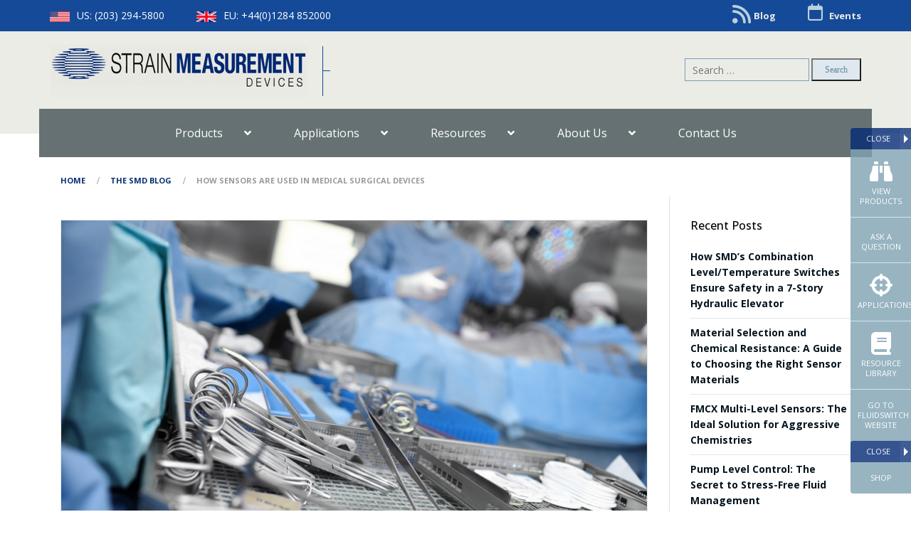

--- FILE ---
content_type: text/html; charset=UTF-8
request_url: https://www.smdsensors.com/blog-how-sensors-are-used-in-medical-surgical-devices/
body_size: 28354
content:

<!DOCTYPE html>

<html lang="en-US">

<head>

	<meta name="google-site-verification" content="Zm9NDJa2j7LhyezgioSKbwP5jYl3dDVv4LX817DkdQ4" />
	<meta name="msvalidate.01" content="C615C6877ECE4FD80E2A657D754C08F0" />
	
    <meta charset="UTF-8" />

    <meta name="viewport" content="width=device-width, initial-scale=1">

    


    


    <link rel="profile" href="https://gmpg.org/xfn/11" />

    <link rel="pingback" href="https://www.smdsensors.com/xmlrpc.php" />

    
    

    <link rel="stylesheet" href="//code.jquery.com/ui/1.12.1/themes/base/jquery-ui.min.css">

    <link rel="stylesheet" href="https://maxcdn.bootstrapcdn.com/font-awesome/4.5.0/css/font-awesome.min.css">

    

    <meta name='robots' content='index, follow, max-image-preview:large, max-snippet:-1, max-video-preview:-1' />

	<!-- This site is optimized with the Yoast SEO plugin v23.7 - https://yoast.com/wordpress/plugins/seo/ -->
	<title>Sensors for Surgical Devices - Strain Measurement Devices</title>
	<meta name="description" content="Medical, especially surgical devices require a lot of working parts to ensure safety and reliability. One way to help this is through incorporating sensors" />
	<link rel="canonical" href="https://www.smdsensors.com/blog-how-sensors-are-used-in-medical-surgical-devices/" />
	<meta property="og:locale" content="en_US" />
	<meta property="og:type" content="article" />
	<meta property="og:title" content="Sensors for Surgical Devices - Strain Measurement Devices" />
	<meta property="og:description" content="Medical, especially surgical devices require a lot of working parts to ensure safety and reliability. One way to help this is through incorporating sensors" />
	<meta property="og:url" content="https://www.smdsensors.com/blog-how-sensors-are-used-in-medical-surgical-devices/" />
	<meta property="og:site_name" content="Strain Measurement Devices" />
	<meta property="article:publisher" content="https://www.facebook.com/smdsensors" />
	<meta property="article:published_time" content="2019-08-21T14:02:05+00:00" />
	<meta property="article:modified_time" content="2021-03-10T20:09:53+00:00" />
	<meta property="og:image" content="https://www.smdsensors.com/wp-content/uploads/2019/08/medical-device-applications-robotic-surgery-and-sensors-incorporated.png" />
	<meta property="og:image:width" content="830" />
	<meta property="og:image:height" content="411" />
	<meta property="og:image:type" content="image/png" />
	<meta name="author" content="SMD Sensors General" />
	<meta name="twitter:card" content="summary_large_image" />
	<meta name="twitter:label1" content="Written by" />
	<meta name="twitter:data1" content="SMD Sensors General" />
	<meta name="twitter:label2" content="Est. reading time" />
	<meta name="twitter:data2" content="3 minutes" />
	<script type="application/ld+json" class="yoast-schema-graph">{"@context":"https://schema.org","@graph":[{"@type":["Article","BlogPosting"],"@id":"https://www.smdsensors.com/blog-how-sensors-are-used-in-medical-surgical-devices/#article","isPartOf":{"@id":"https://www.smdsensors.com/blog-how-sensors-are-used-in-medical-surgical-devices/"},"author":{"name":"SMD Sensors General","@id":"https://www.smdsensors.com/#/schema/person/992178f8df37c89fb4c19e25dc81d723"},"headline":"How Sensors are Used in Medical Surgical Devices","datePublished":"2019-08-21T14:02:05+00:00","dateModified":"2021-03-10T20:09:53+00:00","mainEntityOfPage":{"@id":"https://www.smdsensors.com/blog-how-sensors-are-used-in-medical-surgical-devices/"},"wordCount":542,"publisher":{"@id":"https://www.smdsensors.com/#organization"},"image":{"@id":"https://www.smdsensors.com/blog-how-sensors-are-used-in-medical-surgical-devices/#primaryimage"},"thumbnailUrl":"https://www.smdsensors.com/wp-content/uploads/2019/08/medical-device-applications-robotic-surgery-and-sensors-incorporated.png","keywords":["load cell","Bubble Sensors","medical devices","medical applications","occulsion sensors"],"articleSection":["Medical"],"inLanguage":"en-US"},{"@type":"WebPage","@id":"https://www.smdsensors.com/blog-how-sensors-are-used-in-medical-surgical-devices/","url":"https://www.smdsensors.com/blog-how-sensors-are-used-in-medical-surgical-devices/","name":"Sensors for Surgical Devices - Strain Measurement Devices","isPartOf":{"@id":"https://www.smdsensors.com/#website"},"primaryImageOfPage":{"@id":"https://www.smdsensors.com/blog-how-sensors-are-used-in-medical-surgical-devices/#primaryimage"},"image":{"@id":"https://www.smdsensors.com/blog-how-sensors-are-used-in-medical-surgical-devices/#primaryimage"},"thumbnailUrl":"https://www.smdsensors.com/wp-content/uploads/2019/08/medical-device-applications-robotic-surgery-and-sensors-incorporated.png","datePublished":"2019-08-21T14:02:05+00:00","dateModified":"2021-03-10T20:09:53+00:00","description":"Medical, especially surgical devices require a lot of working parts to ensure safety and reliability. One way to help this is through incorporating sensors","breadcrumb":{"@id":"https://www.smdsensors.com/blog-how-sensors-are-used-in-medical-surgical-devices/#breadcrumb"},"inLanguage":"en-US","potentialAction":[{"@type":"ReadAction","target":["https://www.smdsensors.com/blog-how-sensors-are-used-in-medical-surgical-devices/"]}]},{"@type":"ImageObject","inLanguage":"en-US","@id":"https://www.smdsensors.com/blog-how-sensors-are-used-in-medical-surgical-devices/#primaryimage","url":"https://www.smdsensors.com/wp-content/uploads/2019/08/medical-device-applications-robotic-surgery-and-sensors-incorporated.png","contentUrl":"https://www.smdsensors.com/wp-content/uploads/2019/08/medical-device-applications-robotic-surgery-and-sensors-incorporated.png","width":830,"height":411},{"@type":"BreadcrumbList","@id":"https://www.smdsensors.com/blog-how-sensors-are-used-in-medical-surgical-devices/#breadcrumb","itemListElement":[{"@type":"ListItem","position":1,"name":"Home","item":"https://www.smdsensors.com/"},{"@type":"ListItem","position":2,"name":"The SMD Blog","item":"https://www.smdsensors.com/blog/"},{"@type":"ListItem","position":3,"name":"How Sensors are Used in Medical Surgical Devices"}]},{"@type":"WebSite","@id":"https://www.smdsensors.com/#website","url":"https://www.smdsensors.com/","name":"Strain Measurement Devices","description":"","publisher":{"@id":"https://www.smdsensors.com/#organization"},"potentialAction":[{"@type":"SearchAction","target":{"@type":"EntryPoint","urlTemplate":"https://www.smdsensors.com/?s={search_term_string}"},"query-input":{"@type":"PropertyValueSpecification","valueRequired":true,"valueName":"search_term_string"}}],"inLanguage":"en-US"},{"@type":"Organization","@id":"https://www.smdsensors.com/#organization","name":"Strain Measurement Devices","alternateName":"SMD","url":"https://www.smdsensors.com/","logo":{"@type":"ImageObject","inLanguage":"en-US","@id":"https://www.smdsensors.com/#/schema/logo/image/","url":"https://www.smdsensors.com/wp-content/uploads/2017/10/logo-strainmeasurementdevices.png","contentUrl":"https://www.smdsensors.com/wp-content/uploads/2017/10/logo-strainmeasurementdevices.png","width":16442,"height":2475,"caption":"Strain Measurement Devices"},"image":{"@id":"https://www.smdsensors.com/#/schema/logo/image/"},"sameAs":["https://www.facebook.com/smdsensors","https://www.linkedin.com/company/strain-measurement-devices/"]},{"@type":"Person","@id":"https://www.smdsensors.com/#/schema/person/992178f8df37c89fb4c19e25dc81d723","name":"SMD Sensors General","image":{"@type":"ImageObject","inLanguage":"en-US","@id":"https://www.smdsensors.com/#/schema/person/image/","url":"https://secure.gravatar.com/avatar/198b7706a115eb158ed2b5be412f3e0b?s=96&d=mm&r=g","contentUrl":"https://secure.gravatar.com/avatar/198b7706a115eb158ed2b5be412f3e0b?s=96&d=mm&r=g","caption":"SMD Sensors General"}}]}</script>
	<!-- / Yoast SEO plugin. -->


<link rel='dns-prefetch' href='//use.fontawesome.com' />
<link rel='dns-prefetch' href='//fonts.googleapis.com' />
<link rel="alternate" type="text/calendar" title="Strain Measurement Devices &raquo; iCal Feed" href="https://www.smdsensors.com/events/?ical=1" />
<link rel='stylesheet' id='wp-block-library-css' href='https://www.smdsensors.com/wp-includes/css/dist/block-library/style.css?ver=6.6.4' type='text/css' media='all' />
<style id='wp-block-library-theme-inline-css' type='text/css'>
.wp-block-audio :where(figcaption){
  color:#555;
  font-size:13px;
  text-align:center;
}
.is-dark-theme .wp-block-audio :where(figcaption){
  color:#ffffffa6;
}

.wp-block-audio{
  margin:0 0 1em;
}

.wp-block-code{
  border:1px solid #ccc;
  border-radius:4px;
  font-family:Menlo,Consolas,monaco,monospace;
  padding:.8em 1em;
}

.wp-block-embed :where(figcaption){
  color:#555;
  font-size:13px;
  text-align:center;
}
.is-dark-theme .wp-block-embed :where(figcaption){
  color:#ffffffa6;
}

.wp-block-embed{
  margin:0 0 1em;
}

.blocks-gallery-caption{
  color:#555;
  font-size:13px;
  text-align:center;
}
.is-dark-theme .blocks-gallery-caption{
  color:#ffffffa6;
}

:root :where(.wp-block-image figcaption){
  color:#555;
  font-size:13px;
  text-align:center;
}
.is-dark-theme :root :where(.wp-block-image figcaption){
  color:#ffffffa6;
}

.wp-block-image{
  margin:0 0 1em;
}

.wp-block-pullquote{
  border-bottom:4px solid;
  border-top:4px solid;
  color:currentColor;
  margin-bottom:1.75em;
}
.wp-block-pullquote cite,.wp-block-pullquote footer,.wp-block-pullquote__citation{
  color:currentColor;
  font-size:.8125em;
  font-style:normal;
  text-transform:uppercase;
}

.wp-block-quote{
  border-left:.25em solid;
  margin:0 0 1.75em;
  padding-left:1em;
}
.wp-block-quote cite,.wp-block-quote footer{
  color:currentColor;
  font-size:.8125em;
  font-style:normal;
  position:relative;
}
.wp-block-quote.has-text-align-right{
  border-left:none;
  border-right:.25em solid;
  padding-left:0;
  padding-right:1em;
}
.wp-block-quote.has-text-align-center{
  border:none;
  padding-left:0;
}
.wp-block-quote.is-large,.wp-block-quote.is-style-large,.wp-block-quote.is-style-plain{
  border:none;
}

.wp-block-search .wp-block-search__label{
  font-weight:700;
}

.wp-block-search__button{
  border:1px solid #ccc;
  padding:.375em .625em;
}

:where(.wp-block-group.has-background){
  padding:1.25em 2.375em;
}

.wp-block-separator.has-css-opacity{
  opacity:.4;
}

.wp-block-separator{
  border:none;
  border-bottom:2px solid;
  margin-left:auto;
  margin-right:auto;
}
.wp-block-separator.has-alpha-channel-opacity{
  opacity:1;
}
.wp-block-separator:not(.is-style-wide):not(.is-style-dots){
  width:100px;
}
.wp-block-separator.has-background:not(.is-style-dots){
  border-bottom:none;
  height:1px;
}
.wp-block-separator.has-background:not(.is-style-wide):not(.is-style-dots){
  height:2px;
}

.wp-block-table{
  margin:0 0 1em;
}
.wp-block-table td,.wp-block-table th{
  word-break:normal;
}
.wp-block-table :where(figcaption){
  color:#555;
  font-size:13px;
  text-align:center;
}
.is-dark-theme .wp-block-table :where(figcaption){
  color:#ffffffa6;
}

.wp-block-video :where(figcaption){
  color:#555;
  font-size:13px;
  text-align:center;
}
.is-dark-theme .wp-block-video :where(figcaption){
  color:#ffffffa6;
}

.wp-block-video{
  margin:0 0 1em;
}

:root :where(.wp-block-template-part.has-background){
  margin-bottom:0;
  margin-top:0;
  padding:1.25em 2.375em;
}
</style>
<link rel='stylesheet' id='bp3d-custom-style-css' href='https://www.smdsensors.com/wp-content/plugins/3d-viewer/public/css/custom-style.css?ver=1.5.0' type='text/css' media='all' />
<link rel='stylesheet' id='bp3d-public-css' href='https://www.smdsensors.com/wp-content/plugins/3d-viewer/dist/public.css?ver=1.5.0' type='text/css' media='all' />
<link rel='stylesheet' id='pardot-css' href='https://www.smdsensors.com/wp-content/plugins/pardot/build/style-index.css?ver=1726160436' type='text/css' media='all' />
<style id='classic-theme-styles-inline-css' type='text/css'>
/**
 * These rules are needed for backwards compatibility.
 * They should match the button element rules in the base theme.json file.
 */
.wp-block-button__link {
	color: #ffffff;
	background-color: #32373c;
	border-radius: 9999px; /* 100% causes an oval, but any explicit but really high value retains the pill shape. */

	/* This needs a low specificity so it won't override the rules from the button element if defined in theme.json. */
	box-shadow: none;
	text-decoration: none;

	/* The extra 2px are added to size solids the same as the outline versions.*/
	padding: calc(0.667em + 2px) calc(1.333em + 2px);

	font-size: 1.125em;
}

.wp-block-file__button {
	background: #32373c;
	color: #ffffff;
	text-decoration: none;
}

</style>
<style id='global-styles-inline-css' type='text/css'>
:root{--wp--preset--aspect-ratio--square: 1;--wp--preset--aspect-ratio--4-3: 4/3;--wp--preset--aspect-ratio--3-4: 3/4;--wp--preset--aspect-ratio--3-2: 3/2;--wp--preset--aspect-ratio--2-3: 2/3;--wp--preset--aspect-ratio--16-9: 16/9;--wp--preset--aspect-ratio--9-16: 9/16;--wp--preset--color--black: #000000;--wp--preset--color--cyan-bluish-gray: #abb8c3;--wp--preset--color--white: #ffffff;--wp--preset--color--pale-pink: #f78da7;--wp--preset--color--vivid-red: #cf2e2e;--wp--preset--color--luminous-vivid-orange: #ff6900;--wp--preset--color--luminous-vivid-amber: #fcb900;--wp--preset--color--light-green-cyan: #7bdcb5;--wp--preset--color--vivid-green-cyan: #00d084;--wp--preset--color--pale-cyan-blue: #8ed1fc;--wp--preset--color--vivid-cyan-blue: #0693e3;--wp--preset--color--vivid-purple: #9b51e0;--wp--preset--color--blue: #3498db;--wp--preset--color--orange: #fc9732;--wp--preset--color--green: #89c218;--wp--preset--color--red: #e82a2a;--wp--preset--color--yellow: #f7c51e;--wp--preset--color--light: #ffffff;--wp--preset--color--dark: #242424;--wp--preset--gradient--vivid-cyan-blue-to-vivid-purple: linear-gradient(135deg,rgba(6,147,227,1) 0%,rgb(155,81,224) 100%);--wp--preset--gradient--light-green-cyan-to-vivid-green-cyan: linear-gradient(135deg,rgb(122,220,180) 0%,rgb(0,208,130) 100%);--wp--preset--gradient--luminous-vivid-amber-to-luminous-vivid-orange: linear-gradient(135deg,rgba(252,185,0,1) 0%,rgba(255,105,0,1) 100%);--wp--preset--gradient--luminous-vivid-orange-to-vivid-red: linear-gradient(135deg,rgba(255,105,0,1) 0%,rgb(207,46,46) 100%);--wp--preset--gradient--very-light-gray-to-cyan-bluish-gray: linear-gradient(135deg,rgb(238,238,238) 0%,rgb(169,184,195) 100%);--wp--preset--gradient--cool-to-warm-spectrum: linear-gradient(135deg,rgb(74,234,220) 0%,rgb(151,120,209) 20%,rgb(207,42,186) 40%,rgb(238,44,130) 60%,rgb(251,105,98) 80%,rgb(254,248,76) 100%);--wp--preset--gradient--blush-light-purple: linear-gradient(135deg,rgb(255,206,236) 0%,rgb(152,150,240) 100%);--wp--preset--gradient--blush-bordeaux: linear-gradient(135deg,rgb(254,205,165) 0%,rgb(254,45,45) 50%,rgb(107,0,62) 100%);--wp--preset--gradient--luminous-dusk: linear-gradient(135deg,rgb(255,203,112) 0%,rgb(199,81,192) 50%,rgb(65,88,208) 100%);--wp--preset--gradient--pale-ocean: linear-gradient(135deg,rgb(255,245,203) 0%,rgb(182,227,212) 50%,rgb(51,167,181) 100%);--wp--preset--gradient--electric-grass: linear-gradient(135deg,rgb(202,248,128) 0%,rgb(113,206,126) 100%);--wp--preset--gradient--midnight: linear-gradient(135deg,rgb(2,3,129) 0%,rgb(40,116,252) 100%);--wp--preset--font-size--small: 13px;--wp--preset--font-size--medium: 20px;--wp--preset--font-size--large: 36px;--wp--preset--font-size--x-large: 42px;--wp--preset--font-size--anps-h-1: 31px;--wp--preset--font-size--anps-h-2: 24px;--wp--preset--font-size--anps-h-3: 21px;--wp--preset--font-size--anps-h-4: 18px;--wp--preset--font-size--anps-h-5: 16px;--wp--preset--spacing--20: 0.44rem;--wp--preset--spacing--30: 0.67rem;--wp--preset--spacing--40: 1rem;--wp--preset--spacing--50: 1.5rem;--wp--preset--spacing--60: 2.25rem;--wp--preset--spacing--70: 3.38rem;--wp--preset--spacing--80: 5.06rem;--wp--preset--shadow--natural: 6px 6px 9px rgba(0, 0, 0, 0.2);--wp--preset--shadow--deep: 12px 12px 50px rgba(0, 0, 0, 0.4);--wp--preset--shadow--sharp: 6px 6px 0px rgba(0, 0, 0, 0.2);--wp--preset--shadow--outlined: 6px 6px 0px -3px rgba(255, 255, 255, 1), 6px 6px rgba(0, 0, 0, 1);--wp--preset--shadow--crisp: 6px 6px 0px rgba(0, 0, 0, 1);}:where(.is-layout-flex){gap: 0.5em;}:where(.is-layout-grid){gap: 0.5em;}body .is-layout-flex{display: flex;}.is-layout-flex{flex-wrap: wrap;align-items: center;}.is-layout-flex > :is(*, div){margin: 0;}body .is-layout-grid{display: grid;}.is-layout-grid > :is(*, div){margin: 0;}:where(.wp-block-columns.is-layout-flex){gap: 2em;}:where(.wp-block-columns.is-layout-grid){gap: 2em;}:where(.wp-block-post-template.is-layout-flex){gap: 1.25em;}:where(.wp-block-post-template.is-layout-grid){gap: 1.25em;}.has-black-color{color: var(--wp--preset--color--black) !important;}.has-cyan-bluish-gray-color{color: var(--wp--preset--color--cyan-bluish-gray) !important;}.has-white-color{color: var(--wp--preset--color--white) !important;}.has-pale-pink-color{color: var(--wp--preset--color--pale-pink) !important;}.has-vivid-red-color{color: var(--wp--preset--color--vivid-red) !important;}.has-luminous-vivid-orange-color{color: var(--wp--preset--color--luminous-vivid-orange) !important;}.has-luminous-vivid-amber-color{color: var(--wp--preset--color--luminous-vivid-amber) !important;}.has-light-green-cyan-color{color: var(--wp--preset--color--light-green-cyan) !important;}.has-vivid-green-cyan-color{color: var(--wp--preset--color--vivid-green-cyan) !important;}.has-pale-cyan-blue-color{color: var(--wp--preset--color--pale-cyan-blue) !important;}.has-vivid-cyan-blue-color{color: var(--wp--preset--color--vivid-cyan-blue) !important;}.has-vivid-purple-color{color: var(--wp--preset--color--vivid-purple) !important;}.has-black-background-color{background-color: var(--wp--preset--color--black) !important;}.has-cyan-bluish-gray-background-color{background-color: var(--wp--preset--color--cyan-bluish-gray) !important;}.has-white-background-color{background-color: var(--wp--preset--color--white) !important;}.has-pale-pink-background-color{background-color: var(--wp--preset--color--pale-pink) !important;}.has-vivid-red-background-color{background-color: var(--wp--preset--color--vivid-red) !important;}.has-luminous-vivid-orange-background-color{background-color: var(--wp--preset--color--luminous-vivid-orange) !important;}.has-luminous-vivid-amber-background-color{background-color: var(--wp--preset--color--luminous-vivid-amber) !important;}.has-light-green-cyan-background-color{background-color: var(--wp--preset--color--light-green-cyan) !important;}.has-vivid-green-cyan-background-color{background-color: var(--wp--preset--color--vivid-green-cyan) !important;}.has-pale-cyan-blue-background-color{background-color: var(--wp--preset--color--pale-cyan-blue) !important;}.has-vivid-cyan-blue-background-color{background-color: var(--wp--preset--color--vivid-cyan-blue) !important;}.has-vivid-purple-background-color{background-color: var(--wp--preset--color--vivid-purple) !important;}.has-black-border-color{border-color: var(--wp--preset--color--black) !important;}.has-cyan-bluish-gray-border-color{border-color: var(--wp--preset--color--cyan-bluish-gray) !important;}.has-white-border-color{border-color: var(--wp--preset--color--white) !important;}.has-pale-pink-border-color{border-color: var(--wp--preset--color--pale-pink) !important;}.has-vivid-red-border-color{border-color: var(--wp--preset--color--vivid-red) !important;}.has-luminous-vivid-orange-border-color{border-color: var(--wp--preset--color--luminous-vivid-orange) !important;}.has-luminous-vivid-amber-border-color{border-color: var(--wp--preset--color--luminous-vivid-amber) !important;}.has-light-green-cyan-border-color{border-color: var(--wp--preset--color--light-green-cyan) !important;}.has-vivid-green-cyan-border-color{border-color: var(--wp--preset--color--vivid-green-cyan) !important;}.has-pale-cyan-blue-border-color{border-color: var(--wp--preset--color--pale-cyan-blue) !important;}.has-vivid-cyan-blue-border-color{border-color: var(--wp--preset--color--vivid-cyan-blue) !important;}.has-vivid-purple-border-color{border-color: var(--wp--preset--color--vivid-purple) !important;}.has-vivid-cyan-blue-to-vivid-purple-gradient-background{background: var(--wp--preset--gradient--vivid-cyan-blue-to-vivid-purple) !important;}.has-light-green-cyan-to-vivid-green-cyan-gradient-background{background: var(--wp--preset--gradient--light-green-cyan-to-vivid-green-cyan) !important;}.has-luminous-vivid-amber-to-luminous-vivid-orange-gradient-background{background: var(--wp--preset--gradient--luminous-vivid-amber-to-luminous-vivid-orange) !important;}.has-luminous-vivid-orange-to-vivid-red-gradient-background{background: var(--wp--preset--gradient--luminous-vivid-orange-to-vivid-red) !important;}.has-very-light-gray-to-cyan-bluish-gray-gradient-background{background: var(--wp--preset--gradient--very-light-gray-to-cyan-bluish-gray) !important;}.has-cool-to-warm-spectrum-gradient-background{background: var(--wp--preset--gradient--cool-to-warm-spectrum) !important;}.has-blush-light-purple-gradient-background{background: var(--wp--preset--gradient--blush-light-purple) !important;}.has-blush-bordeaux-gradient-background{background: var(--wp--preset--gradient--blush-bordeaux) !important;}.has-luminous-dusk-gradient-background{background: var(--wp--preset--gradient--luminous-dusk) !important;}.has-pale-ocean-gradient-background{background: var(--wp--preset--gradient--pale-ocean) !important;}.has-electric-grass-gradient-background{background: var(--wp--preset--gradient--electric-grass) !important;}.has-midnight-gradient-background{background: var(--wp--preset--gradient--midnight) !important;}.has-small-font-size{font-size: var(--wp--preset--font-size--small) !important;}.has-medium-font-size{font-size: var(--wp--preset--font-size--medium) !important;}.has-large-font-size{font-size: var(--wp--preset--font-size--large) !important;}.has-x-large-font-size{font-size: var(--wp--preset--font-size--x-large) !important;}
:where(.wp-block-post-template.is-layout-flex){gap: 1.25em;}:where(.wp-block-post-template.is-layout-grid){gap: 1.25em;}
:where(.wp-block-columns.is-layout-flex){gap: 2em;}:where(.wp-block-columns.is-layout-grid){gap: 2em;}
:root :where(.wp-block-pullquote){font-size: 1.5em;line-height: 1.6;}
</style>
<link rel='stylesheet' id='rs-plugin-settings-css' href='https://www.smdsensors.com/wp-content/plugins/revslider/public/assets/css/rs6.css?ver=6.3.3' type='text/css' media='all' />
<style id='rs-plugin-settings-inline-css' type='text/css'>
#rs-demo-id {}
</style>
<link rel='stylesheet' id='theme-my-login-css' href='https://www.smdsensors.com/wp-content/plugins/theme-my-login/assets/styles/theme-my-login.css?ver=7.1.9' type='text/css' media='all' />
<link rel='stylesheet' id='wpvrfontawesome-css' href='https://use.fontawesome.com/releases/v6.5.1/css/all.css?ver=8.5.7' type='text/css' media='all' />
<link rel='stylesheet' id='panellium-css-css' href='https://www.smdsensors.com/wp-content/plugins/wpvr/public/lib/pannellum/src/css/pannellum.css?ver=1' type='text/css' media='all' />
<link rel='stylesheet' id='videojs-css-css' href='https://www.smdsensors.com/wp-content/plugins/wpvr/public/lib/pannellum/src/css/video-js.css?ver=1' type='text/css' media='all' />
<link rel='stylesheet' id='videojs-vr-css-css' href='https://www.smdsensors.com/wp-content/plugins/wpvr/public/lib/videojs-vr/videojs-vr.css?ver=1' type='text/css' media='all' />
<link rel='stylesheet' id='owl-css-css' href='https://www.smdsensors.com/wp-content/plugins/wpvr/public/css/owl.carousel.css?ver=8.5.7' type='text/css' media='all' />
<link rel='stylesheet' id='wpvr-css' href='https://www.smdsensors.com/wp-content/plugins/wpvr/public/css/wpvr-public.css?ver=8.5.7' type='text/css' media='all' />
<link rel='stylesheet' id='js_composer_front-css' href='https://www.smdsensors.com/wp-content/plugins/js_composer/assets/css/js_composer.min.css?ver=6.4.2' type='text/css' media='all' />
<link rel='stylesheet' id='jquery.tablesorter-css' href='https://www.smdsensors.com/wp-content/themes/industrial-child/vendor/jquery.tablesorter/themes/smd/style.css?ver=6.6.4' type='text/css' media='all' />
<link rel='stylesheet' id='font-awesome-css' href='https://www.smdsensors.com/wp-content/themes/industrial/css/all.min.css?ver=6.6.4' type='text/css' media='all' />
<link rel='stylesheet' id='bootstrap-css' href='https://www.smdsensors.com/wp-content/themes/industrial/css/bootstrap.css?ver=6.6.4' type='text/css' media='all' />
<link rel='stylesheet' id='pikaday-css' href='https://www.smdsensors.com/wp-content/themes/industrial/css/pikaday.css?ver=6.6.4' type='text/css' media='all' />
<link rel='stylesheet' id='anps_core-css' href='https://www.smdsensors.com/wp-content/themes/industrial/css/core.css?ver=6.6.4' type='text/css' media='all' />
<link rel='stylesheet' id='anps_components-css' href='https://www.smdsensors.com/wp-content/themes/industrial/css/components.css?ver=6.6.4' type='text/css' media='all' />
<link rel='stylesheet' id='anps_buttons-css' href='https://www.smdsensors.com/wp-content/themes/industrial/css/components/button.css?ver=6.6.4' type='text/css' media='all' />
<link rel='stylesheet' id='swipebox-css' href='https://www.smdsensors.com/wp-content/themes/industrial/css/swipebox.css?ver=6.6.4' type='text/css' media='all' />
<link rel='stylesheet' id='google_fonts-css' href='https://fonts.googleapis.com/css2?display=swap&#038;family=Open+Sans:ital,wght@0,300;0,400;0,500;0,600;0,700;1,400' type='text/css' media='all' />
<link rel='stylesheet' id='theme_main_style-css' href='https://www.smdsensors.com/wp-content/themes/industrial-child/style.css?ver=6.6.4' type='text/css' media='all' />
<link rel='stylesheet' id='theme_wordpress_style-css' href='https://www.smdsensors.com/wp-content/themes/industrial/css/wordpress.css?ver=6.6.4' type='text/css' media='all' />
<style id='theme_wordpress_style-inline-css' type='text/css'>
.logo .logo-wrap { font-family: Arial,Helvetica,sans-serif; } .featured-title, .quantity .quantity-field, .cart_totals th, .rev_slider, h1, h2, h3, h4, h5, h6, .h5, .title.h5, table.table > tbody th, table.table > thead th, table.table > tfoot th, .search-notice-label, .nav-tabs a, .filter-dark button, .filter:not(.filter-dark) button, .orderform .quantity-field, .product-top-meta, .price, .onsale, .page-header .page-title, *:not(.widget) > .download, .btn, .button, .contact-number, .site-footer .widget_recent_entries a, .timeline-year, .font1 { font-family: 'Open Sans'; } .top-bar-style-0, .top-bar-style-1, .site-header .contact-info, .breadcrumb, .site-navigation .contact-info { font-family: 'Open Sans'; } .btn.btn-xs, body, .alert, div.wpcf7-mail-sent-ng, div.wpcf7-validation-errors, .search-result-title, .contact-form .form-group label, .contact-form .form-group .wpcf7-not-valid-tip, .wpcf7 .form-group label, .wpcf7 .form-group .wpcf7-not-valid-tip, .heading-subtitle, .top-bar-style-2, .large-above-menu.style-2 .widget_anpstext { font-family: 'Open Sans'; } nav.site-navigation ul li a, .menu-button, .megamenu-title { font-family: 'Open Sans'; } @media (max-width: 1199px) { .site-navigation .main-menu li a { font-family: 'Open Sans'; } } body, .panel-title, .site-main .wp-caption p.wp-caption-text, .mini-cart-link i, .anps_menu_widget .menu a:before, .vc_gitem_row .vc_gitem-col.anps-grid .post-desc, .vc_gitem_row .vc_gitem-col.anps-grid-mansonry .post-desc, .alert, div.wpcf7-mail-sent-ng, div.wpcf7-validation-errors, .contact-form .form-group label, .contact-form .form-group .wpcf7-not-valid-tip, .wpcf7 .form-group label, .wpcf7 .form-group .wpcf7-not-valid-tip, .projects-item .project-title, .product_meta, .btn.btn-wide, .btn.btn-lg, .breadcrumb li:before { font-size: 14px; } h1, .h1 { font-size: 34px; } h2, .h2 { font-size: 34px; } h3, .h3 { font-size: 22px; } h4, .h4 { font-size: 20px; } h5, .h5 { font-size: 18px; } nav.site-navigation, nav.site-navigation ul li a { font-size: 13.5px; } @media (min-width: 1200px) { nav.site-navigation ul li > ul.sub-menu a, header.site-header nav.site-navigation .main-menu .megamenu { font-size: 14px; } } .top-bar { font-size: 12px; } .site-footer { font-size: 12px; } .copyright-footer { font-size: 12px; } @media (min-width: 1000px) { .page-header .page-title { font-size: 36px; } .single .page-header .page-title { font-size: 36px; } } .select2-container .select2-choice, .select2-container .select2-choice > .select2-chosen, .select2-results li, .widget_rss .widget-title:hover, .widget_rss .widget-title:focus, .sidebar a, body, .ghost-nav-wrap.site-navigation ul.social > li a:not(:hover), .ghost-nav-wrap.site-navigation .widget, #lang_sel a.lang_sel_sel, .search-notice-field, .product_meta .posted_in a, .product_meta > span > span, .price del, .post-meta li a, .social.social-transparent-border a, .social.social-border a, .top-bar .social a, .site-main .social.social-minimal a:hover, .site-main .social.social-minimal a:focus, .info-table-content strong, .site-footer .download-icon, .mini-cart-list .empty, .mini-cart-content, ol.list span, .product_list_widget del, .product_list_widget del .amount { color: #04141e; } aside .widget_shopping_cart_content .buttons a, .site-footer .widget_shopping_cart_content .buttons a, .demo_store_wrapper, .mini-cart-content .buttons a, .mini-cart-link, .widget_calendar caption, .widget_calendar a, .woocommerce-MyAccount-navigation .is-active > a, .bg-primary, mark, .onsale, .nav-links > *:not(.dots):hover, .nav-links > *:not(.dots):focus, .nav-links > *:not(.dots).current, ul.page-numbers > li > *:hover, ul.page-numbers > li > *:focus, ul.page-numbers > li > *.current, .social a, .sidebar .download a, .panel-heading a, aside .widget_price_filter .price_slider_amount button.button, .site-footer .widget_price_filter .price_slider_amount button.button, aside .widget_price_filter .ui-slider .ui-slider-range, .site-footer .widget_price_filter .ui-slider .ui-slider-range, article.post.sticky:before, aside.sidebar .widget_nav_menu .current-menu-item > a, table.table > tbody.bg-primary tr, table.table > tbody tr.bg-primary, table.table > thead.bg-primary tr, table.table > thead tr.bg-primary, table.table > tfoot.bg-primary tr, table.table > tfoot tr.bg-primary, .pika-prev, .pika-next, .owl-nav button, .featured-has-icon .featured-title:before, .tnp-widget .tnp-submit, .timeline-item:before, .subscribe .tnp-button, .woocommerce-product-gallery__trigger, .woocommerce .flex-control-thumbs.owl-carousel .owl-prev, .woocommerce .flex-control-thumbs.owl-carousel .owl-next, .cart_totals .shipping label::after, .wc_payment_methods label::after { background-color: #144A98; } mark:not(.has-background) { color: #fff !important; background-color: #144A98 !important; } .featured-header, .panel-heading a { border-bottom-color: #144A98; } ::selection { background-color: #144A98; } aside .widget_price_filter .price_slider_amount .from, aside .widget_price_filter .price_slider_amount .to, .site-footer .widget_price_filter .price_slider_amount .from, .site-footer .widget_price_filter .price_slider_amount .to, .mini-cart-content .total .amount, .widget_calendar #today, .widget_rss ul .rsswidget, .site-footer a:not(.btn):hover, .site-footer a:not(.btn):focus, b, a, .ghost-nav-wrap.site-navigation ul.social > li a:hover, .site-header.vertical .social li a:hover, .site-header.vertical .contact-info li a:hover, .site-header.classic .above-nav-bar .contact-info li a:hover, .site-header.transparent .contact-info li a:hover, .ghost-nav-wrap.site-navigation .contact-info li a:hover, header a:focus, nav.site-navigation ul li a:hover, nav.site-navigation ul li a:focus, nav.site-navigation ul li a:active, .counter-wrap .title, .vc_gitem_row .vc_gitem-col.anps-grid .vc_gitem-post-data-source-post_date > div:before, .vc_gitem_row .vc_gitem-col.anps-grid-mansonry .vc_gitem-post-data-source-post_date > div:before, ul.testimonial-wrap .rating, .nav-tabs a:hover, .nav-tabs a:focus, .projects-item .project-title, .filter-dark button.selected, .filter:not(.filter-dark) button:focus, .filter:not(.filter-dark) button.selected, .product_meta .posted_in a:hover, .product_meta .posted_in a:focus, .price, .post-info td a:hover, .post-info td a:focus, .post-meta i, .stars a:hover, .stars a:focus, .stars, .star-rating, .site-header.transparent .social.social-transparent-border a:hover, .site-header.transparent .social.social-transparent-border a:focus, .social.social-transparent-border a:hover, .social.social-transparent-border a:focus, .social.social-border a:hover, .social.social-border a:focus, .top-bar .social a:hover, .top-bar .social a:focus, .list li:before, .info-table-icon, .icon-media, .site-footer .download a:hover, .site-footer .download a:focus, header.site-header.classic nav.site-navigation .above-nav-bar .contact-info li a:hover, .top-bar .contact-info a:hover, .comment-date i, [itemprop="datePublished"]:before, .breadcrumb a:hover, .breadcrumb a:focus, .panel-heading a.collapsed:hover, .panel-heading a.collapsed:focus, ol.list, .product_list_widget .amount, .product_list_widget ins, ul.testimonial-wrap .user-data .name-user, .site-footer .anps_menu_widget .menu .current-menu-item > a, .site-footer .widget_nav_menu li.current_page_item > a, .site-footer .widget_nav_menu li.current-menu-item > a, .wpcf7-form-control-wrap[class*="date-"]:after, .copyright-footer a, .contact-info i, .featured-has-icon.simple-style .featured-title i, a.featured-lightbox-link, .jobtitle, .site-footer .widget_recent_entries .post-date:before, .site-footer .social.social-minimal a:hover, .site-footer .social.social-minimal a:focus, .timeline-year, .heading-middle span:before, .heading-left span:before, .anps-info-it-wrap, .anps-info-icons-wrap, .testimonials-style-3 .testimonials-wrap .name-user, .testimonials-style-3 .testimonials-wrap .content p::before, .sidebar .anps_menu_widget .menu .current-menu-item > a:after, .sidebar .anps_menu_widget .menu .current-menu-item > a { color: #144A98; } @media (min-width: 768px) { .featured-has-icon:hover .featured-title i, .featured-has-icon:focus .featured-title i { color: #144A98; } } a.featured-lightbox-link svg { fill: #144A98; } nav.site-navigation .current-menu-item > a, .important, .megamenu-title { color: #144A98!important; } .gallery-fs .owl-item a:hover:after, .gallery-fs .owl-item a:focus:after, .gallery-fs .owl-item a.selected:after, blockquote:not([class]) p, .blockquote-style-1 p, .blockquote-style-2 p, .featured-content, .post-minimal-wrap { border-color: #144A98; } @media(min-width: 1200px) { .site-header.vertical .above-nav-bar > ul.contact-info > li a:hover, .site-header.vertical .above-nav-bar > ul.contact-info > li a:focus, .site-header.vertical .above-nav-bar > ul.social li a:hover i, .site-header.vertical .main-menu > li:not(.mini-cart):hover > a, .site-header.vertical .main-menu > li:not(.mini-cart).current-menu-item > a, header.site-header nav.site-navigation .main-menu .megamenu ul li a:hover, header.site-header nav.site-navigation .main-menu .megamenu ul li a:focus { color: #144A98; } .site-header.full-width:not(.above-nav-style-2) .mini-cart .mini-cart-link, .site-header.full-width:not(.above-nav-style-2) .mini-cart-link { color: #144A98 !important; } header.site-header.classic nav.site-navigation ul li a:hover, header.site-header.classic nav.site-navigation ul li a:focus { border-color: #144A98; } nav.site-navigation ul li > ul.sub-menu a:hover { background-color: #144A98; color: #fff; } .menu-button { background-color: #144A98; } } @media(max-width: 1199px) { .site-navigation .main-menu li a:hover, .site-navigation .main-menu li a:active, .site-navigation .main-menu li a:focus, .site-navigation .main-menu li.current-menu-item > a, .site-navigation .mobile-showchildren:hover, .site-navigation .mobile-showchildren:active { color: #144A98; } } .large-above-menu.style-2 .important { color: #ffffff!important; } @media(min-width: 1200px) { } aside .widget_shopping_cart_content .buttons a:hover, aside .widget_shopping_cart_content .buttons a:focus, .site-footer .widget_shopping_cart_content .buttons a:hover, .site-footer .widget_shopping_cart_content .buttons a:focus, .mini-cart-content .buttons a:hover, .mini-cart-content .buttons a:focus, .mini-cart-link:hover, .mini-cart-link:focus, .full-width:not(.above-nav-style-2) .mini-cart-link:hover, .full-width:not(.above-nav-style-2) .mini-cart-link:focus, .widget_calendar a:hover, .widget_calendar a:focus, .social a:hover, .social a:focus, .sidebar .download a:hover, .sidebar .download a:focus, .site-footer .widget_price_filter .price_slider_amount button.button:hover, .site-footer .widget_price_filter .price_slider_amount button.button:focus, .owl-nav button:hover, .owl-nav button:focus, .woocommerce-product-gallery__trigger:hover, .woocommerce-product-gallery__trigger:focus { background-color: #5386e6; } .sidebar a:hover, .sidebar a:focus, a:hover, a:focus, .post-meta li a:hover, .post-meta li a:focus, .site-header.classic .above-nav-bar ul.social > li > a:hover, .site-header .above-nav-bar ul.social > li > a:hover, .site-header .menu-search-toggle:hover, .site-header .menu-search-toggle:focus, .copyright-footer a:hover, .copyright-footer a:focus, .scroll-top:hover, .scroll-top:focus { color: #5386e6; } @media (min-width: 1200px) { header.site-header.classic .site-navigation .main-menu > li > a:hover, header.site-header.classic .site-navigation .main-menu > li > a:focus { color: #5386e6; } } .form-group input:not([type="submit"]):hover, .form-group input:not([type="submit"]):focus, .form-group textarea:hover, .form-group textarea:focus, .wpcf7 input:not([type="submit"]):hover, .wpcf7 input:not([type="submit"]):focus, .wpcf7 textarea:hover, .wpcf7 textarea:focus, input, .input-text:hover, .input-text:focus { outline-color: #5386e6; } .scrollup a:hover { border-color: #5386e6; } .transparent .burger { color: #ffffff; } @media(min-width: 1200px) { header.site-header.classic .site-navigation .main-menu > li > a, header.site-header.transparent .site-navigation .main-menu > li > a, header.site-header.vertical .site-navigation .main-menu > li > a, .menu-search-toggle, .transparent .menu-search-toggle, .site-header.full-width .site-navigation .main-menu > li > a, .site-header.full-width .menu-search-toggle, .site-header.transparent .contact-info li, .ghost-nav-wrap.site-navigation .contact-info li, .site-header.transparent .contact-info li *, .ghost-nav-wrap.site-navigation .contact-info li *, .menu-notice { color: #ffffff; } .site-header.classic.sticky .site-navigation .main-menu > li > a, header.site-header.transparent.sticky .site-navigation .main-menu > li > a, .sticky .site-navigation a, .sticky .menu-search-toggle, .site-header.transparent.sticky .contact-info li, .ghost-nav-wrap.site-navigation .contact-info li, .site-header.transparent.sticky .contact-info li *, .ghost-nav-wrap.site-navigation .contact-info li * { color: #ffffff; } header.site-header.classic .site-navigation .main-menu > li > a:hover, header.site-header.classic .site-navigation .main-menu > li > a:focus, header.site-header.vertical .site-navigation .main-menu > li > a:hover, header.site-header.vertical .site-navigation .main-menu > li > a:focus, header.site-header.transparent .site-navigation .main-menu > li > a:hover, header.site-header.transparent .site-navigation .main-menu > li > a:focus, .site-header.full-width .site-navigation .main-menu > li > a:hover, .site-header.full-width .site-navigation .main-menu > li > a:focus, header.site-header .menu-search-toggle:hover, header.site-header .menu-search-toggle:focus, .site-header.full-width .menu-search-toggle:hover, .site-header.full-width .menu-search-toggle:focus { color: #5386e6; } .site-header.full-width .site-navigation { background-color: #667173; } header.site-header.classic, header.site-header.vertical { background-color: #667173; } .full-width.logo-background .logo { color: #144A98; } header.site-header nav.site-navigation .main-menu ul .menu-item > a:hover, header.site-header nav.site-navigation .main-menu ul .menu-item > a:focus { color: #fff; } } .menu-button, .menu-button:hover, .menu-button:focus { color: #667173; } .menu-button:hover, .menu-button:focus { background-color: #5386e6; } .featured-title, .woocommerce form label, .mini-cart-content .total, .quantity .minus:hover, .quantity .minus:focus, .quantity .plus:hover, .quantity .plus:focus, .cart_totals th, .cart_totals .order-total, .widget_rss ul .rss-date, .widget_rss ul cite, h1, h2, h3, h4, h5, h6, .h5, .title.h5, em, .dropcap, table.table > tbody th, table.table > thead th, table.table > tfoot th, .sidebar .working-hours td, .orderform .minus:hover, .orderform .minus:focus, .orderform .plus:hover, .orderform .plus:focus, .product-top-meta .price, .post-info th, .post-author-title strong, .site-main .social.social-minimal a, .info-table-content, .comment-author, [itemprop="author"], .breadcrumb a, aside .mini-cart-list + p.total > strong, .site-footer .mini-cart-list + p.total > strong, .mini-cart-list .remove { color: #000000; } .mini_cart_item_title { color: #000000!important; } .top-bar { color: #ffffff; } .top-bar { background-color: #144a98; } .site-footer { color: #ffffff; } .site-footer { background-color: #1c272e; } .site-footer .widget-title, .site-footer-default .working-hours, .site-footer .widget_calendar table, .site-footer .widget_calendar table td, .site-footer .widget_calendar table th, .site-footer .searchform input[type="text"], .site-footer .searchform #searchsubmit, .site-footer .woocommerce-product-search input.search-field, .site-footer .woocommerce-product-search input[type="submit"], .site-footer .download a, .copyright-footer, .site-footer .widget_categories li, .site-footer .widget_recent_entries li, .site-footer .widget_recent_comments li, .site-footer .widget_archive li, .site-footer .widget_product_categories li, .site-footer .widget_layered_nav li, .site-footer .widget_meta li, .site-footer .widget_pages li, .site-footer .woocommerce-MyAccount-navigation li a, .site-footer .widget_nav_menu li a, .site-footer-modern .contact-info li, .site-footer-modern .working-hours td, .site-footer-modern .working-hours th { border-color: #495258; } .site-footer .widget_calendar th:after, .site-footer .download i:after, .site-footer .widget_pages a:after { background-color: #495258; } .site-footer .widget-title, .site-footer .widget_recent_entries a, .site-footer .social.social-minimal a, .site-footer-modern .working-hours td { color: #ffffff; } .site-footer-modern .working-hours .important { color: #ffffff!important; } .copyright-footer { background-color: #1c272e; } .copyright-footer { color: #ffffff; } .page-header { background-color: #ebece6; } .page-header .page-title { color: #ffffff; } nav.site-navigation ul li > ul.sub-menu { background-color: #ffffff; } @media(min-width: 1200px) { header.site-header nav.site-navigation .main-menu .megamenu { background-color: #ffffff; } } header.site-header.classic nav.site-navigation ul li a, header.site-header.transparent nav.site-navigation ul li a, nav.site-navigation ul li > ul.sub-menu a { color: #8c8c8c; } header.site-header nav.site-navigation .main-menu .megamenu ul li:not(:last-of-type), nav.site-navigation ul li > ul.sub-menu li:not(:last-child) { border-color: ##ececec; } .social a, .social a:hover, .social a:focus, .widget_calendar caption, .sidebar .download a { color: #ffffff; } .mini-cart-link, .mini-cart-content .buttons a, .site-header.full-width .mini-cart .mini-cart-link:hover, .site-header.full-width .mini-cart-link:focus, aside .widget_shopping_cart_content .buttons a, .site-footer .widget_shopping_cart_content .buttons a { color: #ffffff!important; } .mini-cart-number { color: #ffffff; } .mini-cart-number { background-color: #144a98; } .anps-imprtn { background-color: #69cd72; } .site-footer .working-hours th.important { color: #32853a!important; } .btn, .button { background-color: #dee8ee; } .btn, .button { color: #144a98; } .btn:hover, .btn:focus, .button:hover, .button:focus, aside .widget_price_filter .price_slider_amount button.button:hover, aside .widget_price_filter .price_slider_amount button.button:focus, .site-footer .widget_price_filter .price_slider_amount button.button:hover, .site-footer .widget_price_filter .price_slider_amount button.button:focus { background-color: #144a98; color: #ffffff; } .btn.btn-gradient { background-color: #dee8ee; color: #144a98; } .btn.btn-gradient:hover, .btn.btn-gradient:focus { background-color: #144a98; color: #ffffff; } .btn.btn-dark { background-color: #242424; color: #ffffff; } .btn.btn-dark:hover, .btn.btn-dark:focus { background-color: #ffffff; color: #242424; } .btn.btn-light { background-color: #cedeeb; color: #242424; } .btn.btn-light:hover, .btn.btn-light:focus { background-color: #144a98; color: #ffffff; } .btn.btn-minimal { color: #1D4898; } .btn.btn-minimal:hover, .btn.btn-minimal:focus { color: #2a76a9; } .heading-left.divider-sm span:before, .heading-middle.divider-sm span:before, .heading-middle span:before, .heading-left span:before, .title:after, .widgettitle:after, .site-footer .widget-title:after, .divider-modern:not(.heading-content) span:after { background-color: #ffffff; } @media (min-width: 1200px) { header.classic:not(.sticky) .header-wrap { min-height: 80px; } header.classic:not(.center) .header-wrap .logo + * { margin-top: 17.5px; } header.classic.center .header-wrap .logo { margin-top: 2.5px; } }
</style>
<link rel='stylesheet' id='custom-css' href='https://www.smdsensors.com/wp-content/themes/industrial/custom.css?ver=6.6.4' type='text/css' media='all' />
<link rel='stylesheet' id='ubermenu-css' href='https://www.smdsensors.com/wp-content/plugins/ubermenu/pro/assets/css/ubermenu.min.css?ver=3.8.5' type='text/css' media='all' />
<link rel='stylesheet' id='ubermenu-black-white-2-css' href='https://www.smdsensors.com/wp-content/plugins/ubermenu/assets/css/skins/blackwhite2.css?ver=6.6.4' type='text/css' media='all' />
<link rel='stylesheet' id='ubermenu-font-awesome-all-css' href='https://www.smdsensors.com/wp-content/plugins/ubermenu/assets/fontawesome/css/all.min.css?ver=6.6.4' type='text/css' media='all' />
<link rel='stylesheet' id='tw-pagination-css' href='https://www.smdsensors.com/wp-content/plugins/tw-pagination/tw-pagination.css?ver=1.0' type='text/css' media='screen' />
<script type="text/javascript" src="https://www.smdsensors.com/wp-includes/js/jquery/jquery.js?ver=3.7.1" id="jquery-core-js"></script>
<script type="text/javascript" src="https://www.smdsensors.com/wp-includes/js/jquery/jquery-migrate.js?ver=3.4.1" id="jquery-migrate-js"></script>
<script type="text/javascript" src="https://www.smdsensors.com/wp-content/plugins/revslider/public/assets/js/rbtools.min.js?ver=6.3.3" id="tp-tools-js"></script>
<script type="text/javascript" src="https://www.smdsensors.com/wp-content/plugins/revslider/public/assets/js/rs6.min.js?ver=6.3.3" id="revmin-js"></script>
<script type="text/javascript" src="https://www.smdsensors.com/wp-content/plugins/wpvr/public/lib/pannellum/src/js/pannellum.js?ver=1" id="panellium-js-js"></script>
<script type="text/javascript" src="https://www.smdsensors.com/wp-content/plugins/wpvr/public/lib/pannellum/src/js/libpannellum.js?ver=1" id="panelliumlib-js-js"></script>
<script type="text/javascript" src="https://www.smdsensors.com/wp-content/plugins/wpvr/public/js/video.js?ver=1" id="videojs-js-js"></script>
<script type="text/javascript" src="https://www.smdsensors.com/wp-content/plugins/wpvr/public/lib/videojs-vr/videojs-vr.js?ver=1" id="videojsvr-js-js"></script>
<script type="text/javascript" src="https://www.smdsensors.com/wp-content/plugins/wpvr/public/lib/pannellum/src/js/videojs-pannellum-plugin.js?ver=1" id="panelliumvid-js-js"></script>
<script type="text/javascript" src="https://www.smdsensors.com/wp-content/plugins/wpvr/public/js/owl.carousel.js?ver=6.6.4" id="owl-js-js"></script>
<script type="text/javascript" src="https://www.smdsensors.com/wp-content/plugins/wpvr/public/js/jquery.cookie.js?ver=1" id="jquery_cookie-js"></script>
<script type="text/javascript" src="https://www.smdsensors.com/wp-content/themes/industrial-child/js/script.js?ver=6.6.4" id="customScript-js"></script>
<style id="ubermenu-custom-generated-css">
/** Font Awesome 4 Compatibility **/
.fa{font-style:normal;font-variant:normal;font-weight:normal;font-family:FontAwesome;}

/* Status: Loaded from Transient */

</style><meta name="tec-api-version" content="v1"><meta name="tec-api-origin" content="https://www.smdsensors.com"><link rel="alternate" href="https://www.smdsensors.com/wp-json/tribe/events/v1/" /><meta name="generator" content="Powered by WPBakery Page Builder - drag and drop page builder for WordPress."/>
<meta name="generator" content="Powered by Slider Revolution 6.3.3 - responsive, Mobile-Friendly Slider Plugin for WordPress with comfortable drag and drop interface." />
<!-- Google Tag Manager -->
<script>(function(w,d,s,l,i){w[l]=w[l]||[];w[l].push({'gtm.start':
new Date().getTime(),event:'gtm.js'});var f=d.getElementsByTagName(s)[0],
j=d.createElement(s),dl=l!='dataLayer'?'&l='+l:'';j.async=true;j.src=
'https://www.googletagmanager.com/gtm.js?id='+i+dl;f.parentNode.insertBefore(j,f);
})(window,document,'script','dataLayer','GTM-PSVTZXM');</script>
<!-- End Google Tag Manager -->
<!-- Google tag (gtag.js) --> <script async src="https://www.googletagmanager.com/gtag/js?id=G-CB9077HSWJ"></script> <script> window.dataLayer = window.dataLayer || []; function gtag(){dataLayer.push(arguments);} gtag('js', new Date()); gtag('config', 'G-CB9077HSWJ'); </script><link rel="icon" href="https://www.smdsensors.com/wp-content/uploads/2018/07/cropped-favicon-32x32.png" sizes="32x32" />
<link rel="icon" href="https://www.smdsensors.com/wp-content/uploads/2018/07/cropped-favicon-192x192.png" sizes="192x192" />
<link rel="apple-touch-icon" href="https://www.smdsensors.com/wp-content/uploads/2018/07/cropped-favicon-180x180.png" />
<meta name="msapplication-TileImage" content="https://www.smdsensors.com/wp-content/uploads/2018/07/cropped-favicon-270x270.png" />
<script type="text/javascript">function setREVStartSize(e){
			//window.requestAnimationFrame(function() {				 
				window.RSIW = window.RSIW===undefined ? window.innerWidth : window.RSIW;	
				window.RSIH = window.RSIH===undefined ? window.innerHeight : window.RSIH;	
				try {								
					var pw = document.getElementById(e.c).parentNode.offsetWidth,
						newh;
					pw = pw===0 || isNaN(pw) ? window.RSIW : pw;
					e.tabw = e.tabw===undefined ? 0 : parseInt(e.tabw);
					e.thumbw = e.thumbw===undefined ? 0 : parseInt(e.thumbw);
					e.tabh = e.tabh===undefined ? 0 : parseInt(e.tabh);
					e.thumbh = e.thumbh===undefined ? 0 : parseInt(e.thumbh);
					e.tabhide = e.tabhide===undefined ? 0 : parseInt(e.tabhide);
					e.thumbhide = e.thumbhide===undefined ? 0 : parseInt(e.thumbhide);
					e.mh = e.mh===undefined || e.mh=="" || e.mh==="auto" ? 0 : parseInt(e.mh,0);		
					if(e.layout==="fullscreen" || e.l==="fullscreen") 						
						newh = Math.max(e.mh,window.RSIH);					
					else{					
						e.gw = Array.isArray(e.gw) ? e.gw : [e.gw];
						for (var i in e.rl) if (e.gw[i]===undefined || e.gw[i]===0) e.gw[i] = e.gw[i-1];					
						e.gh = e.el===undefined || e.el==="" || (Array.isArray(e.el) && e.el.length==0)? e.gh : e.el;
						e.gh = Array.isArray(e.gh) ? e.gh : [e.gh];
						for (var i in e.rl) if (e.gh[i]===undefined || e.gh[i]===0) e.gh[i] = e.gh[i-1];
											
						var nl = new Array(e.rl.length),
							ix = 0,						
							sl;					
						e.tabw = e.tabhide>=pw ? 0 : e.tabw;
						e.thumbw = e.thumbhide>=pw ? 0 : e.thumbw;
						e.tabh = e.tabhide>=pw ? 0 : e.tabh;
						e.thumbh = e.thumbhide>=pw ? 0 : e.thumbh;					
						for (var i in e.rl) nl[i] = e.rl[i]<window.RSIW ? 0 : e.rl[i];
						sl = nl[0];									
						for (var i in nl) if (sl>nl[i] && nl[i]>0) { sl = nl[i]; ix=i;}															
						var m = pw>(e.gw[ix]+e.tabw+e.thumbw) ? 1 : (pw-(e.tabw+e.thumbw)) / (e.gw[ix]);					
						newh =  (e.gh[ix] * m) + (e.tabh + e.thumbh);
					}				
					if(window.rs_init_css===undefined) window.rs_init_css = document.head.appendChild(document.createElement("style"));					
					document.getElementById(e.c).height = newh+"px";
					window.rs_init_css.innerHTML += "#"+e.c+"_wrapper { height: "+newh+"px }";				
				} catch(e){
					console.log("Failure at Presize of Slider:" + e)
				}					   
			//});
		  };</script>
		<style type="text/css" id="wp-custom-css">
			a {
	font-weight: bold;
}

.post-meta {
	display: none;
}

		</style>
		<noscript><style> .wpb_animate_when_almost_visible { opacity: 1; }</style></noscript>	
	
	
	
		<script>
		(function(i,s,o,g,r,a,m){i['GoogleAnalyticsObject']=r;i[r]=i[r]||function(){
		(i[r].q=i[r].q||[]).push(arguments)},i[r].l=1*new Date();a=s.createElement(o),
		m=s.getElementsByTagName(o)[0];a.async=1;a.src=g;m.parentNode.insertBefore(a,m)
		})(window,document,'script','//www.google-analytics.com/analytics.js','ga');

		ga('create', 'UA-5191926-1', 'auto');
		ga('send', 'pageview');

		</script>

		


	
<meta name="viewport" content="width=device-width, initial-scale=1" />
	<script type="text/javascript" src="https://secure.visionary-intuitiveimaginative.com/js/790473.js" ></script>
</head>

<body class="post-template-default single single-post postid-7622 single-format-standard wp-embed-responsive tribe-no-js  stickyheader anps-no-shadows wpb-js-composer js-comp-ver-6.4.2 vc_responsive" >
<!-- Google Tag Manager (noscript) -->
<noscript><iframe src="https://www.googletagmanager.com/ns.html?id=GTM-PSVTZXM"
height="0" width="0" style="display:none;visibility:hidden"></iframe></noscript>
<!-- End Google Tag Manager (noscript) -->
	<noscript><img alt="" src="https://secure.visionary-intuitiveimaginative.com/790473.png" style="display:none;" /></noscript>

    <svg style="display: none;" xmlns="http://www.w3.org/2000/svg"><symbol id="featured-video-dark" viewBox="0 0 323.3 258.6"><path d="M323.3 26.9v204.8c0 7.4-2.6 13.8-7.9 19-5.3 5.3-11.6 7.9-19 7.9H26.9c-7.4 0-13.8-2.6-19-7.9-5.3-5.3-7.9-11.6-7.9-19V26.9c0-7.4 2.6-13.8 7.9-19C13.2 2.6 19.5 0 26.9 0h269.4c7.4 0 13.8 2.6 19 7.9 5.3 5.3 8 11.6 8 19zm-27-5.4H26.9c-1.5 0-2.7.5-3.8 1.6s-1.6 2.3-1.6 3.8v204.8c0 1.5.5 2.7 1.6 3.8 1.1 1.1 2.3 1.6 3.8 1.6h269.4c1.5 0 2.7-.5 3.8-1.6 1.1-1.1 1.6-2.3 1.6-3.8V26.9c0-1.5-.5-2.7-1.6-3.8-1.1-1-2.3-1.6-3.8-1.6zM123.6 76.9v106.8l89.9-60.6-89.9-46.2z"/></symbol><symbol id="featured-video" viewBox="0 0 323.3 258.6"><path d="M323.3 26.9v204.8c0 7.4-2.6 13.8-7.9 19-5.3 5.3-11.6 7.9-19 7.9H26.9c-7.4 0-13.8-2.6-19-7.9-5.3-5.3-7.9-11.6-7.9-19V26.9c0-7.4 2.6-13.8 7.9-19C13.2 2.6 19.5 0 26.9 0h269.4c7.4 0 13.8 2.6 19 7.9 5.3 5.3 8 11.6 8 19zm-27-5.4H26.9c-1.5 0-2.7.5-3.8 1.6s-1.6 2.3-1.6 3.8v204.8c0 1.5.5 2.7 1.6 3.8 1.1 1.1 2.3 1.6 3.8 1.6h269.4c1.5 0 2.7-.5 3.8-1.6 1.1-1.1 1.6-2.3 1.6-3.8V26.9c0-1.5-.5-2.7-1.6-3.8-1.1-1-2.3-1.6-3.8-1.6zM123.6 76.9v106.8l89.9-60.6-89.9-46.2z"/></symbol></svg>



    <div class="site">

        <!--actual HTML output:-->

<div class="top-bar top-bar-style-0 clearfix classic visible-lg-block">
    <div class="container">
		                    <div class="row">
                            <div class="col-md-6">
                    <div class="top-bar-left">
                        <div id="block-5" class="widget widget_block"><p style="margin:0; padding:10px 0; color:#fff; font-size:14px;"><a href="https://www.smdsensors.com/about-us/our-facitlities/#usa"><img decoding="async" src="https://www.smdsensors.com/wp-content/uploads/2023/03/flag-us.jpg" style="display:inline-block; height:15px; margin-right:10px;" alt="#"></a>US: (203) 294-5800</p></div><div id="block-6" class="widget widget_block"><p style="margin:0; padding:10px 0;  color:#fff; font-size:14px;"><a href="https://www.smdsensors.com/about-us/our-facitlities/#uk"><img decoding="async" src="https://www.smdsensors.com/wp-content/uploads/2023/03/flag-uk.jpg" style="display:inline-block; height:15px; margin-right:10px;"  alt="#"></a>EU: +44(0)1284 852000</p></div>                    </div>
                </div>
                                        <div class="col-md-6">
                    <div class="top-bar-right">
                        <div id="anpstext-8" class="widget widget_anpstext">
        
<ul class="contact-info"><li class='contact-info-item'><a class='contact-info-icon-link' href='https://www.smdsensors.com/blog/'><i class="fa fa-rss" style="color: ;"></i><span class="important" style="color:  !important;"><a href="/blog">Blog</a></span></a></li></ul></div><div id="anpstext-9" class="widget widget_anpstext">
        
<ul class="contact-info"><li class='contact-info-item'><a class='contact-info-icon-link' href='https://www.smdsensors.com/events/'><i class="fa fa-calendar" style="color: ;"></i><span class="important" style="color:  !important;"><a href="/events">Events</a></span></a></li></ul></div>                    </div>
                </div>
                    </div>
    </div>
</div>

<header class="site-header full-width">
    <div class="container preheader-wrap">
        <!-- logo -->
        <div class="logo">
            <a href="https://www.smdsensors.com/">
                <span class='logo-wrap'><img src='https://www.smdsensors.com/wp-content/uploads/2017/10/logo.jpg' alt='Strain Measurement Devices' class='logo-img' style='height:74px'></span><span class='logo-sticky'><img src='https://www.smdsensors.com/wp-content/uploads/2017/10/logo.jpg' alt='Strain Measurement Devices' class='logo-img'></span><span class='logo-mobile'><img src='https://www.smdsensors.com/wp-content/uploads/2017/10/logo.jpg' alt='Strain Measurement Devices' class='logo-img'></span>            </a>
        </div>
        <!-- /logo -->

                                <div class="large-above-menu">
                <div id="search-3" class="widget widget_search"><form role="search" method="get" class="search-form" action="https://www.smdsensors.com/">
				<label>
					<span class="screen-reader-text">Search for:</span>
					<input type="search" class="search-field" placeholder="Search &hellip;" value="" name="s" />
				</label>
				<input type="submit" class="search-submit" value="Search" />
			</form></div>            </div>
            </div><!-- /container -->
    <div class="header-wrap clearfix  center">
        <div class="container">
        <!-- Main menu & above nabigation -->
            <nav class="site-navigation">
                        
                
				<!--fwp-loop-->

<!-- UberMenu [Configuration:main] [Theme Loc:primary] [Integration:api] -->
<a class="ubermenu-responsive-toggle ubermenu-responsive-toggle-main ubermenu-skin-black-white-2 ubermenu-loc-primary ubermenu-responsive-toggle-content-align-left ubermenu-responsive-toggle-align-full " tabindex="0" data-ubermenu-target="ubermenu-main-45-primary-2"   aria-label="Toggle Menu"><i class="fas fa-bars" ></i>Menu</a><nav id="ubermenu-main-45-primary-2" class="ubermenu ubermenu-nojs ubermenu-main ubermenu-menu-45 ubermenu-loc-primary ubermenu-responsive ubermenu-responsive-default ubermenu-responsive-collapse ubermenu-horizontal ubermenu-transition-shift ubermenu-trigger-hover_intent ubermenu-skin-black-white-2 ubermenu-has-border ubermenu-bar-align-full ubermenu-items-align-left ubermenu-bound ubermenu-disable-submenu-scroll ubermenu-sub-indicators ubermenu-retractors-responsive ubermenu-submenu-indicator-closes"><ul id="ubermenu-nav-main-45-primary" class="ubermenu-nav" data-title="SMD Main Navigation"><li id="menu-item-3009" class="ubermenu-item ubermenu-item-type-custom ubermenu-item-object-custom ubermenu-item-has-children ubermenu-item-3009 ubermenu-item-level-0 ubermenu-column ubermenu-column-auto ubermenu-has-submenu-drop ubermenu-has-submenu-mega" ><a class="ubermenu-target ubermenu-item-layout-default ubermenu-item-layout-text_only" href="/products/" tabindex="0"><span class="ubermenu-target-title ubermenu-target-text">Products</span><i class='ubermenu-sub-indicator fas fa-angle-down'></i></a><ul  class="ubermenu-submenu ubermenu-submenu-id-3009 ubermenu-submenu-type-auto ubermenu-submenu-type-mega ubermenu-submenu-drop ubermenu-submenu-align-full_width"  ><!-- begin Tabs: [Tabs] 2955 --><li id="menu-item-2955" class="ubermenu-item ubermenu-tabs ubermenu-item-2955 ubermenu-item-level-1 ubermenu-column ubermenu-column-full ubermenu-tab-layout-left ubermenu-tabs-show-default ubermenu-tabs-show-current"><ul  class="ubermenu-tabs-group ubermenu-tabs-group--trigger-mouseover ubermenu-column ubermenu-column-1-4 ubermenu-submenu ubermenu-submenu-id-2955 ubermenu-submenu-type-auto ubermenu-submenu-type-tabs-group"  ><li id="menu-item-2962" class="ubermenu-tab ubermenu-item ubermenu-item-type-custom ubermenu-item-object-custom ubermenu-item-has-children ubermenu-item-2962 ubermenu-item-auto ubermenu-column ubermenu-column-full ubermenu-has-submenu-drop" data-ubermenu-trigger="mouseover" ><a class="ubermenu-target ubermenu-item-layout-default ubermenu-item-layout-text_only" href="/products/type/load-cells-force-sensors/"><span class="ubermenu-target-title ubermenu-target-text">Load Cells and Force Sensors</span><i class='ubermenu-sub-indicator fas fa-angle-down'></i></a><ul  class="ubermenu-tab-content-panel ubermenu-column ubermenu-column-3-4 ubermenu-submenu ubermenu-submenu-id-2962 ubermenu-submenu-type-tab-content-panel"  ><li id="menu-item-3013" class="ubermenu-item ubermenu-item-type-custom ubermenu-item-object-ubermenu-custom ubermenu-item-3013 ubermenu-item-auto ubermenu-item-header ubermenu-item-level-3 ubermenu-column ubermenu-column-auto" ><div class="ubermenu-content-block ubermenu-custom-content ubermenu-custom-content-padded">
	<div class="row">
		<div class="col-xs-12">
			<p>Our Load Cells are designed and engineered using our proprietary&nbsp;<b>thin film strain gauge&nbsp;</b>process for greater stability and accuracy.</p>

			<div class="spacer padding-5"></div>
		</div>
	</div>
	<div class="row row-eq-height">
		<div class="col-sx-12 col-sm-12 col-md-8">
			<div class="row">
				<div class="col-xs-12"><h3>Featured Micro Load Cell Sensors and Force Sensors</h3></div>
			</div>
			<div class="row">
				</div><div class="row">
				<div class="col-xs-12 col-sm-4 center_text prod">
					<a href="https://www.smdsensors.com/products/type/s100-load-cell/">
						<img src="https://www.smdsensors.com/wp-content/uploads/2018/06/S100F-300x200.png" alt="S100 Load Cell" />
					</a>
					<h4>
						<a href="https://www.smdsensors.com/products/type/s100-load-cell/">S100 Load Cell</a>
					</h4>
					<div class="spacer padding-5"></div>
				</div>
				<div class="col-xs-12 col-sm-4 center_text prod">
					<a href="https://www.smdsensors.com/products/type/s215-miniature-load-cell/">
						<img src="https://www.smdsensors.com/wp-content/uploads/2018/06/S215F-300x198.png" alt="S215 Load Cell" />
					</a>
					<h4>
						<a href="https://www.smdsensors.com/products/type/s215-miniature-load-cell/">S215 Miniature Load Cell</a>
					</h4>
					<div class="spacer padding-5"></div>
				</div>
				<div class="col-xs-12 col-sm-4 center_text prod">
					<a href="https://www.smdsensors.com/products/type/s251-miniature-platform-load-cell/">
						<img src="https://www.smdsensors.com/wp-content/uploads/2018/06/S251F-300x199.png" alt="S251 Load Cell" />
					</a>
					<h4>
						<a href="https://www.smdsensors.com/products/type/s251-miniature-platform-load-cell/">S251 Miniature Platform Load Cell</a>
					</h4>
					<div class="spacer padding-5"></div>
				</div></div><div class="row">
				<div class="col-xs-12 col-sm-4 center_text prod">
					<a href="https://www.smdsensors.com/products/type/s251-high-range-load-cells/">
						<img src="https://www.smdsensors.com/wp-content/uploads/2018/10/S251-HR-10-30-50-300x190.png" alt="high range load cells" />
					</a>
					<h4>
						<a href="https://www.smdsensors.com/products/type/s251-high-range-load-cells/">S251 High Range Load Cells</a>
					</h4>
					<div class="spacer padding-5"></div>
				</div>
				<div class="col-xs-12 col-sm-4 center_text prod">
					<a href="https://www.smdsensors.com/products/type/s256/">
						<img src="https://www.smdsensors.com/wp-content/uploads/2018/06/S256F-300x197.png" alt="S256 Load Cell" />
					</a>
					<h4>
						<a href="https://www.smdsensors.com/products/type/s256/">S256 Force Sensor</a>
					</h4>
					<div class="spacer padding-5"></div>
				</div>
				<div class="col-xs-12 col-sm-4 center_text prod">
					<a href="https://www.smdsensors.com/products/custom-load-cells/">
						<img width="300" height="199" src="https://www.smdsensors.com/wp-content/uploads/2017/11/Cus-LoadF-300x199.png" class="attachment-medium size-medium wp-post-image" alt="Custom Load Cells" decoding="async" fetchpriority="high" srcset="https://www.smdsensors.com/wp-content/uploads/2017/11/Cus-LoadF-300x199.png 300w, https://www.smdsensors.com/wp-content/uploads/2017/11/Cus-LoadF-137x90.png 137w, https://www.smdsensors.com/wp-content/uploads/2017/11/Cus-LoadF.png 592w" sizes="(max-width: 300px) 100vw, 300px" />
					</a>
					<h4>
						<a href="https://www.smdsensors.com/products/custom-load-cells/">Custom Load Cells</a>
					</h4>
					<div class="spacer padding-5"></div>
				</div>
			</div>
			<div class="row">
				<div class="col-xs-12 center_text">
					<div class="spacer padding-5"></div>
					<a href="https://www.smdsensors.com/products/type/load-cells-force-sensors/" class="btn btn-normal btn-sm" style="">View All Micro Load Cell Sensors and Force Sensors</a>
					<div class="spacer padding-10"></div>
				</div>
			</div>
		</div>
		<div class="col-xs-12 col-sm-12 col-md-4 border_left">
			<p>SMD low profile load cell and force sensor applications include weighing scales, non-invasive medical sensors, pharmaceutical testing, aerospace, and industrial measurements.</p>

		</div>
	</div></div></li><li class="ubermenu-retractor ubermenu-retractor-mobile"><i class="fas fa-times"></i> Close</li></ul></li><li id="menu-item-2963" class="ubermenu-tab ubermenu-item ubermenu-item-type-custom ubermenu-item-object-custom ubermenu-item-has-children ubermenu-item-2963 ubermenu-item-auto ubermenu-column ubermenu-column-full ubermenu-has-submenu-drop" data-ubermenu-trigger="mouseover" ><a class="ubermenu-target ubermenu-item-layout-default ubermenu-item-layout-text_only" href="/products/type/pressure-sensors/"><span class="ubermenu-target-title ubermenu-target-text">Pressure Sensors</span><i class='ubermenu-sub-indicator fas fa-angle-down'></i></a><ul  class="ubermenu-tab-content-panel ubermenu-column ubermenu-column-3-4 ubermenu-submenu ubermenu-submenu-id-2963 ubermenu-submenu-type-tab-content-panel"  ><li id="menu-item-3024" class="ubermenu-item ubermenu-item-type-custom ubermenu-item-object-ubermenu-custom ubermenu-item-3024 ubermenu-item-auto ubermenu-item-header ubermenu-item-level-3 ubermenu-column ubermenu-column-auto" ><div class="ubermenu-content-block ubermenu-custom-content ubermenu-custom-content-padded">
	<div class="row">
		<div class="col-xs-12">
			<p>SMD pressure sensors provide superior performance in a wide range of applications such as medical devices.</p>

			<div class="spacer padding-5"></div>
		</div>
	</div>
	<div class="row row-eq-height">
		<div class="col-sx-12 col-sm-12 col-md-8">
			<div class="row">
				<div class="col-xs-12"><h3>Featured Pressure Sensors</h3></div>
			</div>
			<div class="row">
				</div><div class="row">
				<div class="col-xs-12 col-sm-4 center_text prod">
					<a href="https://www.smdsensors.com/products/type/b472-pressure-sensor/">
						<img src="https://www.smdsensors.com/wp-content/uploads/2018/07/B472F-1.png" alt="B472 Pressure Sensors" />
					</a>
					<h4>
						<a href="https://www.smdsensors.com/products/type/b472-pressure-sensor/">B472 Pressure Sensor</a>
					</h4>
					<div class="spacer padding-5"></div>
				</div>
				<div class="col-xs-12 col-sm-4 center_text prod">
					<a href="https://www.smdsensors.com/products/type/p940-pressure-diaphragm/">
						<img src="https://www.smdsensors.com/wp-content/uploads/2018/07/P940F-300x198.png" alt="P940 Pressure Sensors" />
					</a>
					<h4>
						<a href="https://www.smdsensors.com/products/type/p940-pressure-diaphragm/">P940 Pressure Diaphragm</a>
					</h4>
					<div class="spacer padding-5"></div>
				</div>
				<div class="col-xs-12 col-sm-4 center_text prod">
					<a href="https://www.smdsensors.com/products/type/p571-pressure-sensor-for-transducers/">
						<img src="https://www.smdsensors.com/wp-content/uploads/2018/07/P571F-300x199.png" alt="P571 Pressure Sensors" />
					</a>
					<h4>
						<a href="https://www.smdsensors.com/products/type/p571-pressure-sensor-for-transducers/">P571 Pressure Sensor for Transducers</a>
					</h4>
					<div class="spacer padding-5"></div>
				</div></div><div class="row">
				<div class="col-xs-12 col-sm-4 center_text prod">
					<a href="https://www.smdsensors.com/products/type/non-invasive-pressure-sensor/">
						<img src="https://www.smdsensors.com/wp-content/uploads/2018/07/P30-Noninvasive-Pressure-Sensor-300x201.png" alt="What are Non-Invasive Sensors?" />
					</a>
					<h4>
						<a href="https://www.smdsensors.com/products/type/non-invasive-pressure-sensor/">N350 - Noninvasive Pressure Sensor</a>
					</h4>
					<div class="spacer padding-5"></div>
				</div>
				<div class="col-xs-12 col-sm-4 center_text prod">
					<a href="https://www.smdsensors.com/products/type/b354-pressure-sensor/">
						<img src="https://www.smdsensors.com/wp-content/uploads/2018/07/B472F-300x200.png" alt="B472 Pressure Sensors" />
					</a>
					<h4>
						<a href="https://www.smdsensors.com/products/type/b354-pressure-sensor/">B354 Pressure Sensor</a>
					</h4>
					<div class="spacer padding-5"></div>
				</div>
				<div class="col-xs-12 col-sm-4 center_text prod">
					<a href="https://www.smdsensors.com/products/type/custom-pressure-sensors/">
						<img src="https://www.smdsensors.com/wp-content/uploads/2019/11/custom-pressure-sensors-300x177.png" alt="" />
					</a>
					<h4>
						<a href="https://www.smdsensors.com/products/type/custom-pressure-sensors/">Custom Pressure Sensors</a>
					</h4>
					<div class="spacer padding-5"></div>
				</div></div><div class="row">
				<div class="col-xs-12 col-sm-4 center_text prod">
					<a href="https://www.smdsensors.com/products/custom-pressure-sensors/">
						<img width="300" height="200" src="https://www.smdsensors.com/wp-content/uploads/2018/07/Occ-CustomF-300x200.png" class="attachment-medium size-medium wp-post-image" alt="Custom Occlusion Sensors" decoding="async" srcset="https://www.smdsensors.com/wp-content/uploads/2018/07/Occ-CustomF-300x200.png 300w, https://www.smdsensors.com/wp-content/uploads/2018/07/Occ-CustomF-137x90.png 137w, https://www.smdsensors.com/wp-content/uploads/2018/07/Occ-CustomF.png 444w" sizes="(max-width: 300px) 100vw, 300px" />
					</a>
					<h4>
						<a href="https://www.smdsensors.com/products/custom-pressure-sensors/">Custom Occlusion Sensors</a>
					</h4>
					<div class="spacer padding-5"></div>
				</div>
			</div>
			<div class="row">
				<div class="col-xs-12 center_text">
					<div class="spacer padding-5"></div>
					<a href="https://www.smdsensors.com/products/type/pressure-sensors/" class="btn btn-normal btn-sm" style="">View All Pressure Sensors</a>
					<div class="spacer padding-10"></div>
				</div>
			</div>
		</div>
		<div class="col-xs-12 col-sm-12 col-md-4 border_left">
			<p>With our proprietary process, SMD can craft standard and custom pressure sensor designs with short lead times using nearly any material including aluminum, stainless steel, Hastelloy™ and sapphire.</p>

		</div>
	</div></div></li><li class="ubermenu-retractor ubermenu-retractor-mobile"><i class="fas fa-times"></i> Close</li></ul></li><li id="menu-item-2964" class="ubermenu-tab ubermenu-item ubermenu-item-type-custom ubermenu-item-object-custom ubermenu-item-has-children ubermenu-item-2964 ubermenu-item-auto ubermenu-column ubermenu-column-full ubermenu-has-submenu-drop" data-ubermenu-trigger="mouseover" ><a class="ubermenu-target ubermenu-item-layout-default ubermenu-item-layout-text_only" href="/products/type/bubble-sensors-bubble-detectors/"><span class="ubermenu-target-title ubermenu-target-text">Bubble Sensors</span><i class='ubermenu-sub-indicator fas fa-angle-down'></i></a><ul  class="ubermenu-tab-content-panel ubermenu-column ubermenu-column-3-4 ubermenu-submenu ubermenu-submenu-id-2964 ubermenu-submenu-type-tab-content-panel"  ><li id="menu-item-3023" class="ubermenu-item ubermenu-item-type-custom ubermenu-item-object-ubermenu-custom ubermenu-item-3023 ubermenu-item-auto ubermenu-item-header ubermenu-item-level-3 ubermenu-column ubermenu-column-auto" ><div class="ubermenu-content-block ubermenu-custom-content ubermenu-custom-content-padded">
	<div class="row">
		<div class="col-xs-12">
			<p>Air-In-Line Sensors feature non-invasive bubble sensing technology to accurately detect any object passing through the line.&nbsp;</p>

			<div class="spacer padding-5"></div>
		</div>
	</div>
	<div class="row row-eq-height">
		<div class="col-sx-12 col-sm-12 col-md-8">
			<div class="row">
				<div class="col-xs-12"><h3>Featured Bubble Sensors</h3></div>
			</div>
			<div class="row">
				</div><div class="row">
				<div class="col-xs-12 col-sm-4 center_text prod">
					<a href="https://www.smdsensors.com/products/type/a810-bubble-detector/">
						<img src="https://www.smdsensors.com/wp-content/uploads/2021/02/A810-half-inch-tubing-bubble-sensor-300x199.jpg" alt="" />
					</a>
					<h4>
						<a href="https://www.smdsensors.com/products/type/a810-bubble-detector/">A810 Bubble Detector</a>
					</h4>
					<div class="spacer padding-5"></div>
				</div>
				<div class="col-xs-12 col-sm-4 center_text prod">
					<a href="https://www.smdsensors.com/products/type/a330-bubble-sensor/">
						<img src="https://www.smdsensors.com/wp-content/uploads/2017/11/A330F-300x198.png" alt="A330 Bubble Sensor Feature" />
					</a>
					<h4>
						<a href="https://www.smdsensors.com/products/type/a330-bubble-sensor/">A330 Bubble Sensor</a>
					</h4>
					<div class="spacer padding-5"></div>
				</div>
				<div class="col-xs-12 col-sm-4 center_text prod">
					<a href="https://www.smdsensors.com/products/type/a210-bubble-detector/">
						<img src="https://www.smdsensors.com/wp-content/uploads/2022/04/A210-bubble-detector-abs-low-cost-air-in-line-sensor-300x199.jpg" alt="A210 bubble detector abs low cost air in line sensor" />
					</a>
					<h4>
						<a href="https://www.smdsensors.com/products/type/a210-bubble-detector/">A210 Bubble Detector</a>
					</h4>
					<div class="spacer padding-5"></div>
				</div></div><div class="row">
				<div class="col-xs-12 col-sm-4 center_text prod">
					<a href="https://www.smdsensors.com/products/type/a630-bubble-detector/">
						<img src="https://www.smdsensors.com/wp-content/uploads/2017/12/A630F-300x197.png" alt="A630 Bubble Sensor Feature" />
					</a>
					<h4>
						<a href="https://www.smdsensors.com/products/type/a630-bubble-detector/">A630 Bubble Detector</a>
					</h4>
					<div class="spacer padding-5"></div>
				</div>
				<div class="col-xs-12 col-sm-4 center_text prod">
					<a href="https://www.smdsensors.com/products/type/a410-bubble-sensor/">
						<img src="https://www.smdsensors.com/wp-content/uploads/2021/02/A410-bubble-detector-abs-economy-cost-air-in-line-sensor-300x199.jpg" alt="" />
					</a>
					<h4>
						<a href="https://www.smdsensors.com/products/type/a410-bubble-sensor/">A410 Bubble Sensor</a>
					</h4>
					<div class="spacer padding-5"></div>
				</div>
				<div class="col-xs-12 col-sm-4 center_text prod">
					<a href="https://www.smdsensors.com/products/type/a830-bubble-detector/">
						<img src="https://www.smdsensors.com/wp-content/uploads/2017/12/A830F-300x198.png" alt="A830 Bubble Sensor Feature" />
					</a>
					<h4>
						<a href="https://www.smdsensors.com/products/type/a830-bubble-detector/">A830 Bubble Detector</a>
					</h4>
					<div class="spacer padding-5"></div>
				</div></div><div class="row">
				<div class="col-xs-12 col-sm-4 center_text prod">
					<a href="https://www.smdsensors.com/products/custom-ultrasonic-bubble-sensors/">
						<img width="300" height="199" src="https://www.smdsensors.com/wp-content/uploads/2018/07/Cus-BubbleF-300x199.png" class="attachment-medium size-medium wp-post-image" alt="Custom Bubble Sensors" decoding="async" srcset="https://www.smdsensors.com/wp-content/uploads/2018/07/Cus-BubbleF-300x199.png 300w, https://www.smdsensors.com/wp-content/uploads/2018/07/Cus-BubbleF-137x90.png 137w, https://www.smdsensors.com/wp-content/uploads/2018/07/Cus-BubbleF.png 443w" sizes="(max-width: 300px) 100vw, 300px" />
					</a>
					<h4>
						<a href="https://www.smdsensors.com/products/custom-ultrasonic-bubble-sensors/">Custom Ultrasonic Bubble Sensors</a>
					</h4>
					<div class="spacer padding-5"></div>
				</div>
			</div>
			<div class="row">
				<div class="col-xs-12 center_text">
					<div class="spacer padding-5"></div>
					<a href="https://www.smdsensors.com/products/type/bubble-sensors-bubble-detectors/" class="btn btn-normal btn-sm" style="">View All Bubble Sensors</a>
					<div class="spacer padding-10"></div>
				</div>
			</div>
		</div>
		<div class="col-xs-12 col-sm-12 col-md-4 border_left">
			<p><span class="text">We manufacture an array of standard and custom non-invasive air-in-line sensors and air bubble detectors to fit your needs. Our proprietary digital &#8220;smart&#8221; circuits can be calibrated to detect bubbles in almost any fluid and tubing material.</span></p>

		</div>
	</div></div></li><li class="ubermenu-retractor ubermenu-retractor-mobile"><i class="fas fa-times"></i> Close</li></ul></li><li id="menu-item-2966" class="ubermenu-tab ubermenu-item ubermenu-item-type-custom ubermenu-item-object-custom ubermenu-item-has-children ubermenu-item-2966 ubermenu-item-auto ubermenu-column ubermenu-column-full ubermenu-has-submenu-drop" data-ubermenu-trigger="mouseover" ><a class="ubermenu-target ubermenu-item-layout-default ubermenu-item-layout-text_only" href="/products/type/scales/"><span class="ubermenu-target-title ubermenu-target-text">Scales</span><i class='ubermenu-sub-indicator fas fa-angle-down'></i></a><ul  class="ubermenu-tab-content-panel ubermenu-column ubermenu-column-3-4 ubermenu-submenu ubermenu-submenu-id-2966 ubermenu-submenu-type-tab-content-panel"  ><li id="menu-item-3020" class="ubermenu-item ubermenu-item-type-custom ubermenu-item-object-ubermenu-custom ubermenu-item-3020 ubermenu-item-auto ubermenu-item-header ubermenu-item-level-3 ubermenu-column ubermenu-column-auto" ><div class="ubermenu-content-block ubermenu-custom-content ubermenu-custom-content-padded">
	<div class="row">
		<div class="col-xs-12">
			<p>SMD&#8217;s Scales feature precise thin film strain gauge technology, rugged construction, splash resistance, RF immunity, and overload protection.</p>

			<div class="spacer padding-5"></div>
		</div>
	</div>
	<div class="row row-eq-height">
		<div class="col-sx-12 col-sm-12 col-md-8">
			<div class="row">
				<div class="col-xs-12"><h3>Featured Scales</h3></div>
			</div>
			<div class="row">
				</div><div class="row">
				<div class="col-xs-12 col-sm-4 center_text prod">
					<a href="https://www.smdsensors.com/products/type/w300-hanging-scale/">
						<img src="https://www.smdsensors.com/wp-content/uploads/2019/07/W300-hanging-scale-10-kg-capacity-medical-300x215.png" alt="medical hanging scale" />
					</a>
					<h4>
						<a href="https://www.smdsensors.com/products/type/w300-hanging-scale/">W300 Hanging Scale</a>
					</h4>
					<div class="spacer padding-5"></div>
				</div>
				<div class="col-xs-12 col-sm-4 center_text prod">
					<a href="https://www.smdsensors.com/products/type/medical-diagnostic-scale/">
						<img src="https://www.smdsensors.com/wp-content/uploads/2018/07/CIR8F-300x199.png" alt="8 kg Scale" />
					</a>
					<h4>
						<a href="https://www.smdsensors.com/products/type/medical-diagnostic-scale/">W130 Medical Diagnostic Scale 8 kg</a>
					</h4>
					<div class="spacer padding-5"></div>
				</div>
				<div class="col-xs-12 col-sm-4 center_text prod">
					<a href="https://www.smdsensors.com/products/type/medical-diagnostic-reagent-scale/">
						<img src="https://www.smdsensors.com/wp-content/uploads/2018/07/CIR9F-300x199.png" alt="9 kg Scale" />
					</a>
					<h4>
						<a href="https://www.smdsensors.com/products/type/medical-diagnostic-reagent-scale/">W140 Medical Diagnostic Reagent Scale 9 kg</a>
					</h4>
					<div class="spacer padding-5"></div>
				</div></div><div class="row">
				<div class="col-xs-12 col-sm-4 center_text prod">
					<a href="https://www.smdsensors.com/products/type/high-accuracy-reagent-scale-3kg/">
						<img src="https://www.smdsensors.com/wp-content/uploads/2018/07/CIR3F-300x199.png" alt="3 kg Scale" />
					</a>
					<h4>
						<a href="https://www.smdsensors.com/products/type/high-accuracy-reagent-scale-3kg/">W120 High Accuracy Reagent Scale 3 kg</a>
					</h4>
					<div class="spacer padding-5"></div>
				</div>
				<div class="col-xs-12 col-sm-4 center_text prod">
					<a href="https://www.smdsensors.com/products/type/low-profile-bottle-scale/">
						<img src="https://www.smdsensors.com/wp-content/uploads/2018/07/CIR28F-300x200.png" alt="2.8 kg Scale" />
					</a>
					<h4>
						<a href="https://www.smdsensors.com/products/type/low-profile-bottle-scale/">W110 Low Profile Bottle Scale 2.8 kg</a>
					</h4>
					<div class="spacer padding-5"></div>
				</div>
			</div>
			<div class="row">
				<div class="col-xs-12 center_text">
					<div class="spacer padding-5"></div>
					<a href="https://www.smdsensors.com/products/type/scales/" class="btn btn-normal btn-sm" style="">View All Scales</a>
					<div class="spacer padding-10"></div>
				</div>
			</div>
		</div>
		<div class="col-xs-12 col-sm-12 col-md-4 border_left">
			<p>Scales for applications like rugged medical reagent/waste with overload protection from side loads, tension and compression.&nbsp;Typical specialized requirements include small sizes, high temperature, low capacities, &#8220;Cenelec&#8221; dielectric, and overload protection.&nbsp;</p>

		</div>
	</div></div></li><li class="ubermenu-retractor ubermenu-retractor-mobile"><i class="fas fa-times"></i> Close</li></ul></li><li id="menu-item-8187" class="ubermenu-tab ubermenu-item ubermenu-item-type-custom ubermenu-item-object-custom ubermenu-item-has-children ubermenu-item-8187 ubermenu-item-auto ubermenu-column ubermenu-column-full ubermenu-has-submenu-drop" data-ubermenu-trigger="mouseover" ><a class="ubermenu-target ubermenu-item-layout-default ubermenu-item-layout-text_only" href="/products/type/optical-liquid-level-sensors/"><span class="ubermenu-target-title ubermenu-target-text">Optical Sensors</span><i class='ubermenu-sub-indicator fas fa-angle-down'></i></a><ul  class="ubermenu-tab-content-panel ubermenu-column ubermenu-column-3-4 ubermenu-submenu ubermenu-submenu-id-8187 ubermenu-submenu-type-tab-content-panel"  ><li id="menu-item-8188" class="ubermenu-item ubermenu-item-type-custom ubermenu-item-object-ubermenu-custom ubermenu-item-8188 ubermenu-item-auto ubermenu-item-header ubermenu-item-level-3 ubermenu-column ubermenu-column-auto" ><div class="ubermenu-content-block ubermenu-custom-content ubermenu-custom-content-padded">
	<div class="row">
		<div class="col-xs-12">
			<p>SMD Sensors&#8217; optical level switches provide an output that senses the presence or absence of fluid in a variety of tanks and vessels.</p>

			<div class="spacer padding-5"></div>
		</div>
	</div>
	<div class="row row-eq-height">
		<div class="col-sx-12 col-sm-12 col-md-8">
			<div class="row">
				<div class="col-xs-12"><h3>Featured Optical Liquid Level Sensors</h3></div>
			</div>
			<div class="row">
				</div><div class="row">
				<div class="col-xs-12 col-sm-4 center_text prod">
					<a href="https://www.smdsensors.com/products/type/os2-digital-optical-level-sensor/">
						<img src="https://www.smdsensors.com/wp-content/uploads/2020/06/OS2-optical-sensor-digital-series-scaled-300x161.jpg" alt="" />
					</a>
					<h4>
						<a href="https://www.smdsensors.com/products/type/os2-digital-optical-level-sensor/">OS2 Digital Optical Level Sensor</a>
					</h4>
					<div class="spacer padding-5"></div>
				</div>
				<div class="col-xs-12 col-sm-4 center_text prod">
					<a href="https://www.smdsensors.com/products/type/os3-industrial-optical-level-switch/">
						<img src="https://www.smdsensors.com/wp-content/uploads/2020/06/OS3-industrial-optical-scaled-300x161.jpg" alt="" />
					</a>
					<h4>
						<a href="https://www.smdsensors.com/products/type/os3-industrial-optical-level-switch/">OS3 Industrial Optical Level Switch</a>
					</h4>
					<div class="spacer padding-5"></div>
				</div>
				<div class="col-xs-12 col-sm-4 center_text prod">
					<a href="https://www.smdsensors.com/products/type/os4-industrial-glass-optical-level-switch/">
						<img src="https://www.smdsensors.com/wp-content/uploads/2020/06/OS4-industrial-glas-optical-scaled-300x161.jpg" alt="" />
					</a>
					<h4>
						<a href="https://www.smdsensors.com/products/type/os4-industrial-glass-optical-level-switch/">OS4 Industrial Glass Optical Level Switch</a>
					</h4>
					<div class="spacer padding-5"></div>
				</div></div><div class="row">
				<div class="col-xs-12 col-sm-4 center_text prod">
					<a href="https://www.smdsensors.com/products/type/os5-basic-optical-liquid-level-switch/">
						<img src="https://www.smdsensors.com/wp-content/uploads/2020/06/OS5-basic-optical-scaled-300x161.jpg" alt="" />
					</a>
					<h4>
						<a href="https://www.smdsensors.com/products/type/os5-basic-optical-liquid-level-switch/">OS5 Basic Optical Liquid Level Switch</a>
					</h4>
					<div class="spacer padding-5"></div>
				</div>
				<div class="col-xs-12 col-sm-4 center_text prod">
					<a href="https://www.smdsensors.com/products/type/os6-pos-glass-tip-optical-sensor/">
						<img src="https://www.smdsensors.com/wp-content/uploads/2020/06/OS06-optical-sensor-liquid-level-scaled-300x161.jpg" alt="" />
					</a>
					<h4>
						<a href="https://www.smdsensors.com/products/type/os6-pos-glass-tip-optical-sensor/">OS6 POS Glass Tip Optical Sensor</a>
					</h4>
					<div class="spacer padding-5"></div>
				</div>
				<div class="col-xs-12 col-sm-4 center_text prod">
					<a href="https://www.smdsensors.com/products/type/os7-high-performance-optical-liquid-level/">
						<img src="https://www.smdsensors.com/wp-content/uploads/2020/06/OS7-optical-level-sensor-scaled-300x161.jpg" alt="" />
					</a>
					<h4>
						<a href="https://www.smdsensors.com/products/type/os7-high-performance-optical-liquid-level/">OS7 High Performance Optical Liquid Level</a>
					</h4>
					<div class="spacer padding-5"></div>
				</div>
			</div>
			<div class="row">
				<div class="col-xs-12 center_text">
					<div class="spacer padding-5"></div>
					<a href="https://www.smdsensors.com/products/type/optical-liquid-level-sensors/" class="btn btn-normal btn-sm" style="">View All Optical Liquid Level Sensors</a>
					<div class="spacer padding-10"></div>
				</div>
			</div>
		</div>
		<div class="col-xs-12 col-sm-12 col-md-4 border_left">
			<p>Compact and inexpensive solution for point level detection.Optical sensors offer reliability and cost-effectiveness solutions where precision is of greatest importance.</p>

		</div>
	</div></div></li><li class="ubermenu-retractor ubermenu-retractor-mobile"><i class="fas fa-times"></i> Close</li></ul></li><li id="menu-item-2965" class="ubermenu-tab ubermenu-item ubermenu-item-type-custom ubermenu-item-object-custom ubermenu-item-has-children ubermenu-item-2965 ubermenu-item-auto ubermenu-column ubermenu-column-full ubermenu-has-submenu-drop" data-ubermenu-trigger="mouseover" ><a class="ubermenu-target ubermenu-item-layout-default ubermenu-item-layout-text_only" href="/products/type/float-switches-liquid-level-sensors/"><span class="ubermenu-target-title ubermenu-target-text">Liquid Level Sensors</span><i class='ubermenu-sub-indicator fas fa-angle-down'></i></a><ul  class="ubermenu-tab-content-panel ubermenu-column ubermenu-column-3-4 ubermenu-submenu ubermenu-submenu-id-2965 ubermenu-submenu-type-tab-content-panel"  ><li id="menu-item-3021" class="ubermenu-item ubermenu-item-type-custom ubermenu-item-object-ubermenu-custom ubermenu-item-3021 ubermenu-item-auto ubermenu-item-header ubermenu-item-level-3 ubermenu-column ubermenu-column-auto" ><div class="ubermenu-content-block ubermenu-custom-content ubermenu-custom-content-padded">
	<div class="row">
		<div class="col-xs-12">
			<p>SMD offers off the shelf float switches and custom designed liquid level sensors&nbsp;– helping customers solve their toughest sensor and measurement problems.</p>

			<div class="spacer padding-5"></div>
		</div>
	</div>
	<div class="row row-eq-height">
		<div class="col-sx-12 col-sm-12 col-md-8">
			<div class="row">
				<div class="col-xs-12"><h3>Featured Float Switches and Liquid Level Sensors</h3></div>
			</div>
			<div class="row">
				</div><div class="row">
				<div class="col-xs-12 col-sm-4 center_text prod">
					<a href="https://www.smdsensors.com/products/type/horizontal-float-switches/">
						<img src="https://www.smdsensors.com/wp-content/uploads/2018/07/FHF-300x198.png" alt="Horizontal Liquid Level" />
					</a>
					<h4>
						<a href="https://www.smdsensors.com/products/type/horizontal-float-switches/">FH Horizontal Float Switches</a>
					</h4>
					<div class="spacer padding-5"></div>
				</div>
				<div class="col-xs-12 col-sm-4 center_text prod">
					<a href="https://www.smdsensors.com/products/type/vertical-float-switches/">
						<img src="https://www.smdsensors.com/wp-content/uploads/2018/07/FSF-300x199.png" alt="Vertical Liquid Level" />
					</a>
					<h4>
						<a href="https://www.smdsensors.com/products/type/vertical-float-switches/">FS Vertical Float Switches</a>
					</h4>
					<div class="spacer padding-5"></div>
				</div>
				<div class="col-xs-12 col-sm-4 center_text prod">
					<a href="https://www.smdsensors.com/products/type/fl50-ultrasonic-liquid-level-sensor/">
						<img src="https://www.smdsensors.com/wp-content/uploads/2018/07/FL50F-300x199.png" alt="FL50 Float Switch" />
					</a>
					<h4>
						<a href="https://www.smdsensors.com/products/type/fl50-ultrasonic-liquid-level-sensor/">FL50 – Ultrasonic Liquid Level Sensor</a>
					</h4>
					<div class="spacer padding-5"></div>
				</div></div><div class="row">
				<div class="col-xs-12 col-sm-4 center_text prod">
					<a href="https://www.smdsensors.com/products/type/multi-level-float-switches/">
						<img src="https://www.smdsensors.com/wp-content/uploads/2018/07/FMF-300x200.png" alt="Multilevel Fluid Switch" />
					</a>
					<h4>
						<a href="https://www.smdsensors.com/products/type/multi-level-float-switches/">FM - Multi-Level Float Switches</a>
					</h4>
					<div class="spacer padding-5"></div>
				</div>
				<div class="col-xs-12 col-sm-4 center_text prod">
					<a href="https://www.smdsensors.com/products/custom-level-sensors/">
						<img width="300" height="199" src="https://www.smdsensors.com/wp-content/uploads/2018/07/CusFloF-300x199.png" class="attachment-medium size-medium wp-post-image" alt="Custom Liquid Level Sensors" decoding="async" srcset="https://www.smdsensors.com/wp-content/uploads/2018/07/CusFloF-300x199.png 300w, https://www.smdsensors.com/wp-content/uploads/2018/07/CusFloF-137x90.png 137w, https://www.smdsensors.com/wp-content/uploads/2018/07/CusFloF.png 595w" sizes="(max-width: 300px) 100vw, 300px" />
					</a>
					<h4>
						<a href="https://www.smdsensors.com/products/custom-level-sensors/">Custom Level Sensors</a>
					</h4>
					<div class="spacer padding-5"></div>
				</div>
			</div>
			<div class="row">
				<div class="col-xs-12 center_text">
					<div class="spacer padding-5"></div>
					<a href="https://www.smdsensors.com/products/type/float-switches-liquid-level-sensors/" class="btn btn-normal btn-sm" style="">View All Float Switches and Liquid Level Sensors</a>
					<div class="spacer padding-10"></div>
				</div>
			</div>
		</div>
		<div class="col-xs-12 col-sm-12 col-md-4 border_left">
			<p>Vertically and horizontally mounted fluid switches and float switches, custom multilevel fluid switches, combination level and temperature sensors, ultrasonic liquid level sensors, and optical level sensors. We supply to a diverse range of industries.</p>

		</div>
	</div></div></li><li class="ubermenu-retractor ubermenu-retractor-mobile"><i class="fas fa-times"></i> Close</li></ul></li><li id="menu-item-8924" class="ubermenu-tab ubermenu-item ubermenu-item-type-custom ubermenu-item-object-custom ubermenu-item-has-children ubermenu-item-8924 ubermenu-item-auto ubermenu-column ubermenu-column-full ubermenu-has-submenu-drop" data-ubermenu-trigger="mouseover" ><a class="ubermenu-target ubermenu-item-layout-default ubermenu-item-layout-text_only" href="/products/type/capacitive-level-sensors/"><span class="ubermenu-target-title ubermenu-target-text">Capacitive Level Sensors</span><i class='ubermenu-sub-indicator fas fa-angle-down'></i></a><ul  class="ubermenu-tab-content-panel ubermenu-column ubermenu-column-3-4 ubermenu-submenu ubermenu-submenu-id-8924 ubermenu-submenu-type-tab-content-panel"  ><li id="menu-item-8925" class="ubermenu-item ubermenu-item-type-custom ubermenu-item-object-ubermenu-custom ubermenu-item-8925 ubermenu-item-auto ubermenu-item-header ubermenu-item-level-3 ubermenu-column ubermenu-column-auto" ><div class="ubermenu-content-block ubermenu-custom-content ubermenu-custom-content-padded">
	<div class="row">
		<div class="col-xs-12">
			<p>CQV Capacitive level sensors provide accurate, non-invasive, continuous liquid level measurement</p>

			<div class="spacer padding-5"></div>
		</div>
	</div>
	<div class="row row-eq-height">
		<div class="col-sx-12 col-sm-12 col-md-8">
			<div class="row">
				<div class="col-xs-12"><h3>Featured Capacitive Level Sensors</h3></div>
			</div>
			<div class="row">
				
			</div>
			<div class="row">
				<div class="col-xs-12 center_text">
					<div class="spacer padding-5"></div>
					<a href="https://www.smdsensors.com/products/type/capacitive-level-sensors/" class="btn btn-normal btn-sm" style="">View All Capacitive Level Sensors</a>
					<div class="spacer padding-10"></div>
				</div>
			</div>
		</div>
		<div class="col-xs-12 col-sm-12 col-md-4 border_left">
			<p>Our capacitive level sensors are designed to be flexible and customizable.&nbsp; Contact us today to discuss your application</p>

		</div>
	</div></div></li><li class="ubermenu-retractor ubermenu-retractor-mobile"><i class="fas fa-times"></i> Close</li></ul></li><li id="menu-item-2967" class="ubermenu-tab ubermenu-item ubermenu-item-type-custom ubermenu-item-object-custom ubermenu-item-has-children ubermenu-item-2967 ubermenu-item-auto ubermenu-column ubermenu-column-full ubermenu-has-submenu-drop" data-ubermenu-trigger="mouseover" ><a class="ubermenu-target ubermenu-item-layout-default ubermenu-item-layout-text_only" href="/products/type/custom-solutions/"><span class="ubermenu-target-title ubermenu-target-text">Custom Solutions</span><i class='ubermenu-sub-indicator fas fa-angle-down'></i></a><ul  class="ubermenu-tab-content-panel ubermenu-column ubermenu-column-3-4 ubermenu-submenu ubermenu-submenu-id-2967 ubermenu-submenu-type-tab-content-panel"  ><li id="menu-item-3019" class="ubermenu-item ubermenu-item-type-custom ubermenu-item-object-ubermenu-custom ubermenu-item-3019 ubermenu-item-auto ubermenu-item-header ubermenu-item-level-3 ubermenu-column ubermenu-column-auto" ><div class="ubermenu-content-block ubermenu-custom-content ubermenu-custom-content-padded">
	<div class="row">
		<div class="col-xs-12">
			<p>Approximately 90% of SMD products, across all our lines, are custom engineered to fit specific applications and aggressive cost targets.</p>

			<div class="spacer padding-5"></div>
		</div>
	</div>
	<div class="row row-eq-height">
		<div class="col-sx-12 col-sm-12 col-md-8">
			<div class="row">
				<div class="col-xs-12"><h3>Featured Custom Solutions</h3></div>
			</div>
			<div class="row">
				</div><div class="row">
				<div class="col-xs-12 col-sm-4 center_text prod">
					<a href="https://www.smdsensors.com/products/custom-ultrasonic-bubble-sensors/">
						<img width="300" height="199" src="https://www.smdsensors.com/wp-content/uploads/2018/07/Cus-BubbleF-300x199.png" class="attachment-medium size-medium wp-post-image" alt="Custom Bubble Sensors" decoding="async" srcset="https://www.smdsensors.com/wp-content/uploads/2018/07/Cus-BubbleF-300x199.png 300w, https://www.smdsensors.com/wp-content/uploads/2018/07/Cus-BubbleF-137x90.png 137w, https://www.smdsensors.com/wp-content/uploads/2018/07/Cus-BubbleF.png 443w" sizes="(max-width: 300px) 100vw, 300px" />
					</a>
					<h4>
						<a href="https://www.smdsensors.com/products/custom-ultrasonic-bubble-sensors/">Custom Ultrasonic Bubble Sensors</a>
					</h4>
					<div class="spacer padding-5"></div>
				</div>
				<div class="col-xs-12 col-sm-4 center_text prod">
					<a href="https://www.smdsensors.com/products/custom-level-sensors/">
						<img width="300" height="199" src="https://www.smdsensors.com/wp-content/uploads/2018/07/CusFloF-300x199.png" class="attachment-medium size-medium wp-post-image" alt="Custom Liquid Level Sensors" decoding="async" srcset="https://www.smdsensors.com/wp-content/uploads/2018/07/CusFloF-300x199.png 300w, https://www.smdsensors.com/wp-content/uploads/2018/07/CusFloF-137x90.png 137w, https://www.smdsensors.com/wp-content/uploads/2018/07/CusFloF.png 595w" sizes="(max-width: 300px) 100vw, 300px" />
					</a>
					<h4>
						<a href="https://www.smdsensors.com/products/custom-level-sensors/">Custom Level Sensors</a>
					</h4>
					<div class="spacer padding-5"></div>
				</div>
				<div class="col-xs-12 col-sm-4 center_text prod">
					<a href="https://www.smdsensors.com/products/type/custom-pressure-sensors/">
						<img src="https://www.smdsensors.com/wp-content/uploads/2019/11/custom-pressure-sensors-300x177.png" alt="" />
					</a>
					<h4>
						<a href="https://www.smdsensors.com/products/type/custom-pressure-sensors/">Custom Pressure Sensors</a>
					</h4>
					<div class="spacer padding-5"></div>
				</div></div><div class="row">
				<div class="col-xs-12 col-sm-4 center_text prod">
					<a href="https://www.smdsensors.com/products/custom-load-cells/">
						<img width="300" height="199" src="https://www.smdsensors.com/wp-content/uploads/2017/11/Cus-LoadF-300x199.png" class="attachment-medium size-medium wp-post-image" alt="Custom Load Cells" decoding="async" srcset="https://www.smdsensors.com/wp-content/uploads/2017/11/Cus-LoadF-300x199.png 300w, https://www.smdsensors.com/wp-content/uploads/2017/11/Cus-LoadF-137x90.png 137w, https://www.smdsensors.com/wp-content/uploads/2017/11/Cus-LoadF.png 592w" sizes="(max-width: 300px) 100vw, 300px" />
					</a>
					<h4>
						<a href="https://www.smdsensors.com/products/custom-load-cells/">Custom Load Cells</a>
					</h4>
					<div class="spacer padding-5"></div>
				</div>
				<div class="col-xs-12 col-sm-4 center_text prod">
					<a href="https://www.smdsensors.com/products/type/custom-flow-sensors/">
						<img src="https://www.smdsensors.com/wp-content/uploads/2018/07/CusFlowF-300x199.png" alt="Custom Flow Meters" />
					</a>
					<h4>
						<a href="https://www.smdsensors.com/products/type/custom-flow-sensors/">Custom Flow Sensors</a>
					</h4>
					<div class="spacer padding-5"></div>
				</div>
				<div class="col-xs-12 col-sm-4 center_text prod">
					<a href="https://www.smdsensors.com/products/custom-pressure-sensors/">
						<img width="300" height="200" src="https://www.smdsensors.com/wp-content/uploads/2018/07/Occ-CustomF-300x200.png" class="attachment-medium size-medium wp-post-image" alt="Custom Occlusion Sensors" decoding="async" srcset="https://www.smdsensors.com/wp-content/uploads/2018/07/Occ-CustomF-300x200.png 300w, https://www.smdsensors.com/wp-content/uploads/2018/07/Occ-CustomF-137x90.png 137w, https://www.smdsensors.com/wp-content/uploads/2018/07/Occ-CustomF.png 444w" sizes="(max-width: 300px) 100vw, 300px" />
					</a>
					<h4>
						<a href="https://www.smdsensors.com/products/custom-pressure-sensors/">Custom Occlusion Sensors</a>
					</h4>
					<div class="spacer padding-5"></div>
				</div></div><div class="row">
				<div class="col-xs-12 col-sm-4 center_text prod">
					<a href="https://www.smdsensors.com/products/custom-scales/">
						<img width="300" height="200" src="https://www.smdsensors.com/wp-content/uploads/2018/07/CusScaleF-300x200.png" class="attachment-medium size-medium wp-post-image" alt="Custom Scales" decoding="async" srcset="https://www.smdsensors.com/wp-content/uploads/2018/07/CusScaleF-300x200.png 300w, https://www.smdsensors.com/wp-content/uploads/2018/07/CusScaleF-137x90.png 137w, https://www.smdsensors.com/wp-content/uploads/2018/07/CusScaleF.png 443w" sizes="(max-width: 300px) 100vw, 300px" />
					</a>
					<h4>
						<a href="https://www.smdsensors.com/products/custom-scales/">Custom Scale</a>
					</h4>
					<div class="spacer padding-5"></div>
				</div>
				<div class="col-xs-12 col-sm-4 center_text prod">
					<a href="https://www.smdsensors.com/products/type/integrated-bubble-and-occlusion-detecting/">
						<img src="https://www.smdsensors.com/wp-content/uploads/2018/07/Bubble-Occlusion-300x198.png" alt="integrated bubble and occlusion sensors" />
					</a>
					<h4>
						<a href="https://www.smdsensors.com/products/type/integrated-bubble-and-occlusion-detecting/">Integrated Bubble and Occlusion Detecting</a>
					</h4>
					<div class="spacer padding-5"></div>
				</div>
			</div>
			<div class="row">
				<div class="col-xs-12 center_text">
					<div class="spacer padding-5"></div>
					<a href="https://www.smdsensors.com/products/type/custom-solutions/" class="btn btn-normal btn-sm" style="">View All Custom Solutions</a>
					<div class="spacer padding-10"></div>
				</div>
			</div>
		</div>
		<div class="col-xs-12 col-sm-12 col-md-4 border_left">
			<p>The majority of SMD products are custom designed sensors, meeting the more specialized needs of OEMs. Strain Measurement Devices&#8217; unrivaled engineering team supports product design, shortens development cycles, and provides production engineered solutions for unique requirements and aggressive cost targets.</p>

		</div>
	</div></div></li><li class="ubermenu-retractor ubermenu-retractor-mobile"><i class="fas fa-times"></i> Close</li></ul></li><li id="menu-item-2969" class="ubermenu-tab ubermenu-item ubermenu-item-type-custom ubermenu-item-object-custom ubermenu-item-has-children ubermenu-item-2969 ubermenu-item-auto ubermenu-column ubermenu-column-full ubermenu-has-submenu-drop" data-ubermenu-trigger="mouseover" ><a class="ubermenu-target ubermenu-item-layout-default ubermenu-item-layout-text_only" href="/products/type/signal-conditioning/"><span class="ubermenu-target-title ubermenu-target-text">Signal Conditioning</span><i class='ubermenu-sub-indicator fas fa-angle-down'></i></a><ul  class="ubermenu-tab-content-panel ubermenu-column ubermenu-column-3-4 ubermenu-submenu ubermenu-submenu-id-2969 ubermenu-submenu-type-tab-content-panel"  ><li id="menu-item-3018" class="ubermenu-item ubermenu-item-type-custom ubermenu-item-object-ubermenu-custom ubermenu-item-3018 ubermenu-item-auto ubermenu-item-header ubermenu-item-level-3 ubermenu-column ubermenu-column-auto" ><div class="ubermenu-content-block ubermenu-custom-content ubermenu-custom-content-padded">
	<div class="row">
		<div class="col-xs-12">
			<p>&nbsp;SMD Sensors can customize a circuit board product for your needs.</p>

			<div class="spacer padding-5"></div>
		</div>
	</div>
	<div class="row row-eq-height">
		<div class="col-sx-12 col-sm-12 col-md-8">
			<div class="row">
				<div class="col-xs-12"><h3>Featured Signal Conditioning</h3></div>
			</div>
			<div class="row">
				</div><div class="row">
				<div class="col-xs-12 col-sm-4 center_text prod">
					<a href="https://www.smdsensors.com/products/type/dscusb-usb-strain-module/">
						<img src="https://www.smdsensors.com/wp-content/uploads/2019/05/E370-DSCUSB-no-sensor-300x213.png" alt="usb and signal conditioner board for load and pressure sensors" />
					</a>
					<h4>
						<a href="https://www.smdsensors.com/products/type/dscusb-usb-strain-module/">E370 DSC - USB Strain Module</a>
					</h4>
					<div class="spacer padding-5"></div>
				</div>
				<div class="col-xs-12 col-sm-4 center_text prod">
					<a href="https://www.smdsensors.com/products/type/e110-conditioner/">
						<img src="https://www.smdsensors.com/wp-content/uploads/2018/07/E110F-300x199.png" alt="E110 Circuit" />
					</a>
					<h4>
						<a href="https://www.smdsensors.com/products/type/e110-conditioner/">E110 Signal Conditioner Board (I²C/VDC)</a>
					</h4>
					<div class="spacer padding-5"></div>
				</div>
				<div class="col-xs-12 col-sm-4 center_text prod">
					<a href="https://www.smdsensors.com/products/type/e120-pc-board/">
						<img src="https://www.smdsensors.com/wp-content/uploads/2018/07/E120F-300x198.png" alt="E120 Circuit" />
					</a>
					<h4>
						<a href="https://www.smdsensors.com/products/type/e120-pc-board/">E120 Signal Conditioner Board (4-20 mA)</a>
					</h4>
					<div class="spacer padding-5"></div>
				</div>
			</div>
			<div class="row">
				<div class="col-xs-12 center_text">
					<div class="spacer padding-5"></div>
					<a href="https://www.smdsensors.com/products/type/signal-conditioning/" class="btn btn-normal btn-sm" style="">View All Signal Conditioning</a>
					<div class="spacer padding-10"></div>
				</div>
			</div>
		</div>
		<div class="col-xs-12 col-sm-12 col-md-4 border_left">
			<p>We can offer almost any analog or digital protocol, including sensor I2C output, SPI, PWM, sensor USB output, 4-20mA load cell conditioning, 0-5V conditioning — along with wireless sensors utilizing Zigbee or Bluetooth.</p>

		</div>
	</div></div></li><li class="ubermenu-retractor ubermenu-retractor-mobile"><i class="fas fa-times"></i> Close</li></ul></li></ul></li><!-- end Tabs: [Tabs] 2955 --><li class="ubermenu-retractor ubermenu-retractor-mobile"><i class="fas fa-times"></i> Close</li></ul></li><li id="menu-item-3008" class="ubermenu-item ubermenu-item-type-custom ubermenu-item-object-custom ubermenu-item-has-children ubermenu-advanced-sub ubermenu-item-3008 ubermenu-item-level-0 ubermenu-column ubermenu-column-auto ubermenu-has-submenu-drop ubermenu-has-submenu-mega" ><a class="ubermenu-target ubermenu-item-layout-default ubermenu-item-layout-text_only" href="/applications/" tabindex="0"><span class="ubermenu-target-title ubermenu-target-text">Applications</span><i class='ubermenu-sub-indicator fas fa-angle-down'></i></a><div  class="ubermenu-submenu ubermenu-submenu-id-3008 ubermenu-submenu-type-auto ubermenu-submenu-type-mega ubermenu-submenu-drop ubermenu-submenu-align-full_width"  ><ul class="ubermenu-row ubermenu-row-id-3121 ubermenu-autoclear"><li class="ubermenu-item ubermenu-item-type-custom ubermenu-item-object-ubermenu-custom ubermenu-item-has-children ubermenu-item-3122 ubermenu-item-level-2 ubermenu-column ubermenu-column-1-3 ubermenu-has-submenu-stack ubermenu-item-type-column ubermenu-column-id-3122"><ul  class="ubermenu-submenu ubermenu-submenu-id-3122 ubermenu-submenu-type-stack"  ><li id="menu-item-3124" class="ubermenu-item ubermenu-item-type-custom ubermenu-item-object-ubermenu-custom ubermenu-item-3124 ubermenu-item-auto ubermenu-item-normal ubermenu-item-level-3 ubermenu-column ubermenu-column-auto" ><div class="ubermenu-content-block ubermenu-custom-content ubermenu-custom-content-padded"><h3>Featured Applications</h3>
			<p>SMD Sensors features both standard and custom devices that solve almost any sensor need across all markets.</p>
<p>&nbsp;</p>
<p>Explore by Market or Product Line to discover how diverse applications are served by Strain Measurement Devices.</p>
			<p class="center_text">
				<a href="/applications" class="btn btn-normal btn-sm" style="/applications/">View All Applications </a>				
			</p>
			<div class="spacer padding-10"></div></div></li></ul></li><li class="ubermenu-item ubermenu-item-type-custom ubermenu-item-object-ubermenu-custom ubermenu-item-has-children ubermenu-item-3123 ubermenu-item-level-2 ubermenu-column ubermenu-column-2-3 ubermenu-has-submenu-stack ubermenu-item-type-column ubermenu-column-id-3123"><ul  class="ubermenu-submenu ubermenu-submenu-id-3123 ubermenu-submenu-type-stack"  ><li id="menu-item-3081" class="ubermenu-item ubermenu-item-type-custom ubermenu-item-object-ubermenu-custom ubermenu-item-3081 ubermenu-item-auto ubermenu-item-normal ubermenu-item-level-3 ubermenu-column ubermenu-column-auto" ><div class="ubermenu-content-block ubermenu-custom-content ubermenu-custom-content-padded">
	<div class="row">
		<div class="col-sx-12">
		   <div class="row">
				<div class="col-xs-12 col-sm-6 prod application_item">
					<div class="row">
						<div class="col-md-5">
							<a href="https://www.smdsensors.com/applications/automatic-iv-line-shutoff/">
								<img alt="Automatic IV Line Shutoff" src="https://www.smdsensors.com/wp-content/uploads/2018/08/IV-Shut-off-137x90.png" />
							</a>
						</div>
						<div class="col-md-7">
							<h4><a href="https://www.smdsensors.com/applications/automatic-iv-line-shutoff/">Automatic IV Line Shutoff</a></h4>				
							<p><p>Custom Bubble Sensor design in intravenous line applications for critical medical monitoring</p>
<br /><a href="https://www.smdsensors.com/applications/automatic-iv-line-shutoff/">&gt; Read More</a></p>
						</div>
						<div class="spacer padding-10"></div>
					</div>
				</div>
				<div class="col-xs-12 col-sm-6 prod application_item">
					<div class="row">
						<div class="col-md-5">
							<a href="https://www.smdsensors.com/applications/subsea-transponder/">
								<img alt="Subsea Transponder" src="https://www.smdsensors.com/wp-content/uploads/2018/05/Sub-sea-137x90.png" />
							</a>
						</div>
						<div class="col-md-7">
							<h4><a href="https://www.smdsensors.com/applications/subsea-transponder/">Subsea Transponder</a></h4>				
							<p><p>Industrial Water Application in need of a noncorrosive pressure sensor to measure water pressure in deep dives</p>
<br /><a href="https://www.smdsensors.com/applications/subsea-transponder/">&gt; Read More</a></p>
						</div>
						<div class="spacer padding-10"></div>
					</div>
				</div>
				<div class="col-xs-12 col-sm-6 prod application_item">
					<div class="row">
						<div class="col-md-5">
							<a href="https://www.smdsensors.com/applications/directional-drilling/">
								<img alt="Directional Drilling" src="https://www.smdsensors.com/wp-content/uploads/2018/01/Directional-D-137x90.png" />
							</a>
						</div>
						<div class="col-md-7">
							<h4><a href="https://www.smdsensors.com/applications/directional-drilling/">Directional Drilling</a></h4>				
							<p><p>Custom designed Pressure sensor, fitted with a unique cable lead out and connector system in Oil and Gas application</p>
<br /><a href="https://www.smdsensors.com/applications/directional-drilling/">&gt; Read More</a></p>
						</div>
						<div class="spacer padding-10"></div>
					</div>
				</div>
				<div class="col-xs-12 col-sm-6 prod application_item">
					<div class="row">
						<div class="col-md-5">
							<a href="https://www.smdsensors.com/applications/birthing-simulator/">
								<img alt="Birthing Simulator" src="https://www.smdsensors.com/wp-content/uploads/2018/05/Birthing-S-137x90.png" />
							</a>
						</div>
						<div class="col-md-7">
							<h4><a href="https://www.smdsensors.com/applications/birthing-simulator/">Birthing Simulator</a></h4>				
							<p><p>Medical application, in training of medical staff using a standard sensor to monitor force of touch when dealing with newborns</p>
<br /><a href="https://www.smdsensors.com/applications/birthing-simulator/">&gt; Read More</a></p>
						</div>
						<div class="spacer padding-10"></div>
					</div>
				</div>
			</div>
		</div>
	</div></div></li></ul></li></ul><div class="ubermenu-retractor ubermenu-retractor-mobile"><i class="fas fa-times"></i> Close</div></div></li><li id="menu-item-2882" class="ubermenu-item ubermenu-item-type-custom ubermenu-item-object-custom ubermenu-item-has-children ubermenu-advanced-sub ubermenu-item-2882 ubermenu-item-level-0 ubermenu-column ubermenu-column-auto ubermenu-has-submenu-drop ubermenu-has-submenu-mega" ><a class="ubermenu-target ubermenu-item-layout-default ubermenu-item-layout-text_only" href="/resources/" tabindex="0"><span class="ubermenu-target-title ubermenu-target-text">Resources</span><i class='ubermenu-sub-indicator fas fa-angle-down'></i></a><div  class="ubermenu-submenu ubermenu-submenu-id-2882 ubermenu-submenu-type-auto ubermenu-submenu-type-mega ubermenu-submenu-drop ubermenu-submenu-align-full_width"  ><ul class="ubermenu-row ubermenu-row-id-2882_auto_1 ubermenu-autoclear"><li class="ubermenu-item ubermenu-item-type-custom ubermenu-item-object-ubermenu-custom ubermenu-item-has-children ubermenu-item-3083 ubermenu-item-level-2 ubermenu-column ubermenu-column-full ubermenu-has-submenu-stack ubermenu-item-type-column ubermenu-column-id-3083"><ul  class="ubermenu-submenu ubermenu-submenu-id-3083 ubermenu-submenu-type-stack"  ><li id="menu-item-3084" class="ubermenu-item ubermenu-item-type-custom ubermenu-item-object-ubermenu-custom ubermenu-item-3084 ubermenu-item-auto ubermenu-item-normal ubermenu-item-level-3 ubermenu-column ubermenu-column-auto" ><div class="ubermenu-content-block ubermenu-custom-content ubermenu-custom-content-padded no-padding-bottom">SMD Sensors have provided Resources like Technical Notes, Calculators, & Glossaries for you to better find the sensor that is perfect for your application solutions. </div></li></ul></li></ul><ul class="ubermenu-row ubermenu-row-id-3082 ubermenu-autoclear"><li class="ubermenu-item ubermenu-item-type-custom ubermenu-item-object-ubermenu-custom ubermenu-item-has-children ubermenu-item-3085 ubermenu-item-level-2 ubermenu-column ubermenu-column-1-2 ubermenu-has-submenu-stack ubermenu-item-type-column ubermenu-column-id-3085"><ul  class="ubermenu-submenu ubermenu-submenu-id-3085 ubermenu-submenu-type-stack"  ><li class="ubermenu-item ubermenu-item-type-custom ubermenu-item-object-ubermenu-custom ubermenu-item-has-children ubermenu-item-3091 ubermenu-item-level-3 ubermenu-column ubermenu-column-1-2 ubermenu-has-submenu-stack ubermenu-item-type-column ubermenu-column-id-3091"><ul  class="ubermenu-submenu ubermenu-submenu-id-3091 ubermenu-submenu-type-stack"  ><li id="menu-item-3889" class="ubermenu-item ubermenu-item-type-custom ubermenu-item-object-ubermenu-custom ubermenu-item-3889 ubermenu-item-auto ubermenu-item-normal ubermenu-item-level-4 ubermenu-column ubermenu-column-auto" ><div class="ubermenu-content-block ubermenu-custom-content ubermenu-custom-content-padded"><a class="menu-resource-block" href="/resources/type/technical-notes/"><img src="https://www.smdsensors.com/wp-content/uploads/2018/06/Tech-notes.png" alt="Technical Notes"><span>Technical Notes</span></a></div></li></ul></li><li class="ubermenu-item ubermenu-item-type-custom ubermenu-item-object-ubermenu-custom ubermenu-item-has-children ubermenu-item-3089 ubermenu-item-level-3 ubermenu-column ubermenu-column-1-2 ubermenu-has-submenu-stack ubermenu-item-type-column ubermenu-column-id-3089"><ul  class="ubermenu-submenu ubermenu-submenu-id-3089 ubermenu-submenu-type-stack"  ><li id="menu-item-3892" class="ubermenu-item ubermenu-item-type-custom ubermenu-item-object-ubermenu-custom ubermenu-item-3892 ubermenu-item-auto ubermenu-item-normal ubermenu-item-level-4 ubermenu-column ubermenu-column-auto" ><div class="ubermenu-content-block ubermenu-custom-content ubermenu-custom-content-padded"><a class="menu-resource-block" href="/resources/type/calculators/"><img src="https://www.smdsensors.com/wp-content/uploads/2018/06/Calc.png" alt="Calculators"><span>Calculators</span></a></div></li></ul></li><li class="ubermenu-item ubermenu-item-type-custom ubermenu-item-object-ubermenu-custom ubermenu-item-has-children ubermenu-item-3094 ubermenu-item-level-3 ubermenu-column ubermenu-column-1-2 ubermenu-has-submenu-stack ubermenu-item-type-column ubermenu-column-id-3094"><ul  class="ubermenu-submenu ubermenu-submenu-id-3094 ubermenu-submenu-type-stack"  ><li id="menu-item-3890" class="ubermenu-item ubermenu-item-type-custom ubermenu-item-object-ubermenu-custom ubermenu-item-3890 ubermenu-item-auto ubermenu-item-normal ubermenu-item-level-4 ubermenu-column ubermenu-column-auto" ><div class="ubermenu-content-block ubermenu-custom-content ubermenu-custom-content-padded"><a class="menu-resource-block" href="/resources/video-resource/"><img src="https://www.smdsensors.com/wp-content/uploads/2018/06/Vid.png" alt="Video Library"><span>Video Library</span></a></div></li></ul></li><li class="ubermenu-item ubermenu-item-type-custom ubermenu-item-object-ubermenu-custom ubermenu-item-has-children ubermenu-item-3095 ubermenu-item-level-3 ubermenu-column ubermenu-column-1-2 ubermenu-has-submenu-stack ubermenu-item-type-column ubermenu-column-id-3095"><ul  class="ubermenu-submenu ubermenu-submenu-id-3095 ubermenu-submenu-type-stack"  ><li id="menu-item-3891" class="ubermenu-item ubermenu-item-type-custom ubermenu-item-object-ubermenu-custom ubermenu-item-3891 ubermenu-item-auto ubermenu-item-normal ubermenu-item-level-4 ubermenu-column ubermenu-column-auto" ><div class="ubermenu-content-block ubermenu-custom-content ubermenu-custom-content-padded"><a class="menu-resource-block" href="/resources/frequently-asked-questions-2/"><img alt="FAQ" src="https://www.smdsensors.com/wp-content/uploads/2018/06/QnA.png"><span>FAQs</span></a></div></li></ul></li></ul></li><li class="ubermenu-item ubermenu-item-type-custom ubermenu-item-object-ubermenu-custom ubermenu-item-has-children ubermenu-item-3098 ubermenu-item-level-2 ubermenu-column ubermenu-column-1-2 ubermenu-has-submenu-stack ubermenu-item-type-column ubermenu-column-id-3098"><ul  class="ubermenu-submenu ubermenu-submenu-id-3098 ubermenu-submenu-type-stack"  ><li id="menu-item-3099" class="ubermenu-item ubermenu-item-type-custom ubermenu-item-object-ubermenu-custom ubermenu-item-3099 ubermenu-item-auto ubermenu-item-normal ubermenu-item-level-3 ubermenu-column ubermenu-column-auto" ><div class="ubermenu-content-block ubermenu-custom-content ubermenu-custom-content-padded">
	<div class="row">		
		<div class="col-xs-12 center_text">
			<h3>From Our Blog</h3>		
			<div class="spacer padding-5"></div>	
		</div>
		<div class="col-xs-12">
		   <h4><a href="https://www.smdsensors.com/hydraulic-elevator-level-temperature-switches/">How SMD’s Combination Level/Temperature Switches Ensure Safety in a 7-Story Hydraulic Elevator</a></h4>
		   <div class="date"><i class="fa fa-calendar"></i> <time datetime="2025-02-27 00:00">February 27, 2025</time></div>
		   When it comes to hydraulic elevators, safety and reliability are paramount. A recent installation of SMD’s combination level/temperature switches in a 7-story hydraulic elevator in Missouri highlights how our technology is transforming elevator operations. Here’s a closer look at this &hellip;
		   <div class="spacer padding-10"></div>
		</div>
		<div class="col-xs-12">
		   <h4><a href="https://www.smdsensors.com/choosing-right-sensor-materials/">Material Selection and Chemical Resistance: A Guide to Choosing the Right Sensor Materials</a></h4>
		   <div class="date"><i class="fa fa-calendar"></i> <time datetime="2025-01-16 00:00">January 16, 2025</time></div>
		   Selecting the right sensor materials is crucial to ensuring durability, performance, and chemical resistance in various applications. Whether you&#8217;re dealing with industrial process, medical equipment, or harsh environments, choosing the right sensor materials can make or break your project&#8217;s success. &hellip;
		   <div class="spacer padding-10"></div>
		</div>
		<div class="col-xs-12 center_text">
			<a href="/blog" class="btn btn-normal btn-sm" style="">More from Our Blog</a>	
		</div>
	</div></div></li></ul></li></ul><div class="ubermenu-retractor ubermenu-retractor-mobile"><i class="fas fa-times"></i> Close</div></div></li><li id="menu-item-2151" class="ubermenu-item ubermenu-item-type-post_type ubermenu-item-object-page ubermenu-item-has-children ubermenu-item-2151 ubermenu-item-level-0 ubermenu-column ubermenu-column-auto ubermenu-has-submenu-drop ubermenu-has-submenu-mega" ><a class="ubermenu-target ubermenu-item-layout-default ubermenu-item-layout-text_only" href="https://www.smdsensors.com/about-us/" tabindex="0"><span class="ubermenu-target-title ubermenu-target-text">About Us</span><i class='ubermenu-sub-indicator fas fa-angle-down'></i></a><ul  class="ubermenu-submenu ubermenu-submenu-id-2151 ubermenu-submenu-type-auto ubermenu-submenu-type-mega ubermenu-submenu-drop ubermenu-submenu-align-full_width"  ><!-- begin Tabs: [Row] 3102 --><li id="menu-item-3102" class="ubermenu-item ubermenu-tabs ubermenu-item-3102 ubermenu-item-level-1 ubermenu-column ubermenu-column-full ubermenu-tab-layout-left ubermenu-tabs-show-default ubermenu-tabs-show-current"><ul  class="ubermenu-tabs-group ubermenu-tabs-group--trigger-mouseover ubermenu-column ubermenu-column-1-4 ubermenu-submenu ubermenu-submenu-id-3102 ubermenu-submenu-type-auto ubermenu-submenu-type-tabs-group"  ><li id="menu-item-2203" class="ubermenu-tab ubermenu-item ubermenu-item-type-post_type ubermenu-item-object-page ubermenu-item-has-children ubermenu-item-2203 ubermenu-item-auto ubermenu-column ubermenu-column-full ubermenu-has-submenu-drop" data-ubermenu-trigger="mouseover" ><a class="ubermenu-target ubermenu-item-layout-default ubermenu-item-layout-text_only" href="https://www.smdsensors.com/about-us/custom-engineering-design/"><span class="ubermenu-target-title ubermenu-target-text">Custom Engineering &#038; Design</span><i class='ubermenu-sub-indicator fas fa-angle-down'></i></a><ul  class="ubermenu-tab-content-panel ubermenu-column ubermenu-column-3-4 ubermenu-submenu ubermenu-submenu-id-2203 ubermenu-submenu-type-tab-content-panel"  ><li id="menu-item-3103" class="ubermenu-item ubermenu-item-type-custom ubermenu-item-object-ubermenu-custom ubermenu-item-3103 ubermenu-item-auto ubermenu-item-header ubermenu-item-level-3 ubermenu-column ubermenu-column-auto" ><div class="ubermenu-content-block ubermenu-custom-content ubermenu-custom-content-padded"><table style="width: 900px;">
<tbody>
<tr>
<td style="width: 550px;"><p>Strain Measurement Devices is a world leader in specialty sensor designs. Supplying leading edge sensor technology offering superior stability, temperature performance, lower power consumption, and flexibility of design.</p></td>
<td style="width: 350px;"><p style="text-align: right;"><img src="https://www.smdsensors.com/wp-content/uploads/2018/06/Cust-Eng.png" alt="Custom Engineering"></a></p></td>
</tr>
</tbody>
</table></div></li><li class="ubermenu-retractor ubermenu-retractor-mobile"><i class="fas fa-times"></i> Close</li></ul></li><li id="menu-item-6098" class="ubermenu-tab ubermenu-item ubermenu-item-type-post_type ubermenu-item-object-page ubermenu-item-has-children ubermenu-item-6098 ubermenu-item-auto ubermenu-column ubermenu-column-full ubermenu-has-submenu-drop" data-ubermenu-trigger="mouseover" ><a class="ubermenu-target ubermenu-item-layout-default ubermenu-item-layout-text_only" href="https://www.smdsensors.com/about-us/investment-and-growth/"><span class="ubermenu-target-title ubermenu-target-text">Investment &#038; Growth Strategies</span><i class='ubermenu-sub-indicator fas fa-angle-down'></i></a><ul  class="ubermenu-tab-content-panel ubermenu-column ubermenu-column-3-4 ubermenu-submenu ubermenu-submenu-id-6098 ubermenu-submenu-type-tab-content-panel"  ><li id="menu-item-3104" class="ubermenu-item ubermenu-item-type-custom ubermenu-item-object-ubermenu-custom ubermenu-item-3104 ubermenu-item-auto ubermenu-item-header ubermenu-item-level-3 ubermenu-column ubermenu-column-auto" ><div class="ubermenu-content-block ubermenu-custom-content ubermenu-custom-content-padded"><table style="width: 900px;">
<tbody>
<tr>
<td style="width: 550px;"><p>Strain Measurement Devices is dedicated to development and research ensuring continuous improvements to our sensors and manufacturing processes. The company's engineering and development staff supports product design, shorten development cycles, and provide production-engineered solutions.</p></td>
<td style="width: 350px;"><p style="text-align: right;"><img src="https://www.smdsensors.com/wp-content/uploads/2018/06/Growth.png" alt="growth"></a></p></td>
</tr>
</tbody>
</table></div></li><li class="ubermenu-retractor ubermenu-retractor-mobile"><i class="fas fa-times"></i> Close</li></ul></li><li id="menu-item-2201" class="ubermenu-tab ubermenu-item ubermenu-item-type-post_type ubermenu-item-object-page ubermenu-item-has-children ubermenu-item-2201 ubermenu-item-auto ubermenu-column ubermenu-column-full ubermenu-has-submenu-drop" data-ubermenu-trigger="mouseover" ><a class="ubermenu-target ubermenu-item-layout-default ubermenu-item-layout-text_only" href="https://www.smdsensors.com/about-us/approvals-certifications/"><span class="ubermenu-target-title ubermenu-target-text">Approvals &#038; Certifications</span><i class='ubermenu-sub-indicator fas fa-angle-down'></i></a><ul  class="ubermenu-tab-content-panel ubermenu-column ubermenu-column-3-4 ubermenu-submenu ubermenu-submenu-id-2201 ubermenu-submenu-type-tab-content-panel"  ><li id="menu-item-3105" class="ubermenu-item ubermenu-item-type-custom ubermenu-item-object-ubermenu-custom ubermenu-item-3105 ubermenu-item-auto ubermenu-item-header ubermenu-item-level-3 ubermenu-column ubermenu-column-auto" ><div class="ubermenu-content-block ubermenu-custom-content ubermenu-custom-content-padded"><table style="width: 900px;">
<tbody>
<tr>
<td style="width: 550px;"><p>Through dedicated employees and quick-turn engineering support we provide superior products and services which consistently meet or exceed our customers' expectations. 
ISO Certifications
IPC620 trained </p></td>
<td style="width: 350px;"><p style="text-align: right;"><img src="https://www.smdsensors.com/wp-content/uploads/2020/06/ISO-Quality-Certifications.png" alt="Certification"></a></p></td>
</tr>
</tbody>
</table></div></li><li class="ubermenu-retractor ubermenu-retractor-mobile"><i class="fas fa-times"></i> Close</li></ul></li><li id="menu-item-4110" class="ubermenu-tab ubermenu-item ubermenu-item-type-post_type ubermenu-item-object-page ubermenu-item-has-children ubermenu-advanced-sub ubermenu-item-4110 ubermenu-item-auto ubermenu-column ubermenu-column-full ubermenu-has-submenu-drop" data-ubermenu-trigger="mouseover" ><a class="ubermenu-target ubermenu-item-layout-default ubermenu-item-layout-text_only" href="https://www.smdsensors.com/about-us/our-facitlities/"><span class="ubermenu-target-title ubermenu-target-text">Our Facilities</span><i class='ubermenu-sub-indicator fas fa-angle-down'></i></a><div  class="ubermenu-tab-content-panel ubermenu-column ubermenu-column-3-4 ubermenu-submenu ubermenu-submenu-id-4110 ubermenu-submenu-type-tab-content-panel"  ><ul class="ubermenu-row ubermenu-row-id-4112 ubermenu-autoclear"><li class="ubermenu-item ubermenu-item-type-custom ubermenu-item-object-ubermenu-custom ubermenu-item-has-children ubermenu-item-4111 ubermenu-item-level-4 ubermenu-column ubermenu-column-auto ubermenu-has-submenu-stack ubermenu-item-type-column ubermenu-column-id-4111"><ul  class="ubermenu-submenu ubermenu-submenu-id-4111 ubermenu-submenu-type-stack"  ><li id="menu-item-4113" class="ubermenu-item ubermenu-item-type-custom ubermenu-item-object-ubermenu-custom ubermenu-item-4113 ubermenu-item-auto ubermenu-item-normal ubermenu-item-level-5 ubermenu-column ubermenu-column-auto" ><div class="ubermenu-content-block ubermenu-custom-content ubermenu-custom-content-padded"><table style="width: 900px;">
<tbody>
<tr>
<td style="width: 550px;"><p>Our Green Facility & Environmental and Social Responsibility </p></td>
<td style="width: 350px;"><p style="text-align: right;"><img src="https://www.smdsensors.com/wp-content/uploads/2018/02/Building-Banner1-300x172.png" alt="Our Facility"></a></p></td>
</tr>
</tbody>
</table></div></li></ul></li></ul><div class="ubermenu-retractor ubermenu-retractor-mobile"><i class="fas fa-times"></i> Close</div></div></li><li id="menu-item-5306" class="ubermenu-tab ubermenu-item ubermenu-item-type-post_type ubermenu-item-object-page ubermenu-item-has-children ubermenu-item-5306 ubermenu-item-auto ubermenu-column ubermenu-column-full ubermenu-has-submenu-drop" data-ubermenu-trigger="mouseover" ><a class="ubermenu-target ubermenu-item-layout-default ubermenu-item-layout-text_only" href="https://www.smdsensors.com/about-us/careers/"><span class="ubermenu-target-title ubermenu-target-text">Careers</span><i class='ubermenu-sub-indicator fas fa-angle-down'></i></a><ul  class="ubermenu-tab-content-panel ubermenu-column ubermenu-column-3-4 ubermenu-submenu ubermenu-submenu-id-5306 ubermenu-submenu-type-tab-content-panel"  ><li id="menu-item-5309" class="ubermenu-item ubermenu-item-type-custom ubermenu-item-object-ubermenu-custom ubermenu-item-5309 ubermenu-item-auto ubermenu-item-header ubermenu-item-level-3 ubermenu-column ubermenu-column-auto" ><div class="ubermenu-content-block ubermenu-custom-content ubermenu-custom-content-padded"><table style="width: 900px;">
<tbody>
<tr>
<td style="width: 550px;"><p>Strain Measurement Devices is a growing engineering company constantly looking for talented individuals for a number of opportunities</p></td>
<td style="width: 350px;"><p style="text-align: right;"><img src="https://www.smdsensors.com/wp-content/uploads/2017/10/Interior-Image-300x146.png" alt="Inside our production facility"></a></p></td>
</tr>
</tbody>
</table></div></li><li class="ubermenu-retractor ubermenu-retractor-mobile"><i class="fas fa-times"></i> Close</li></ul></li><li id="menu-item-2199" class="ubermenu-tab ubermenu-item ubermenu-item-type-post_type ubermenu-item-object-page ubermenu-item-has-children ubermenu-advanced-sub ubermenu-item-2199 ubermenu-item-auto ubermenu-column ubermenu-column-full ubermenu-has-submenu-drop" data-ubermenu-trigger="mouseover" ><a class="ubermenu-target ubermenu-item-layout-default ubermenu-item-layout-text_only" href="https://www.smdsensors.com/contact-us/news/"><span class="ubermenu-target-title ubermenu-target-text">News</span><i class='ubermenu-sub-indicator fas fa-angle-down'></i></a><div  class="ubermenu-tab-content-panel ubermenu-column ubermenu-column-3-4 ubermenu-submenu ubermenu-submenu-id-2199 ubermenu-submenu-type-tab-content-panel"  ><ul class="ubermenu-row ubermenu-row-id-3110 ubermenu-autoclear"><li class="ubermenu-item ubermenu-item-type-custom ubermenu-item-object-ubermenu-custom ubermenu-item-has-children ubermenu-item-3108 ubermenu-item-level-4 ubermenu-column ubermenu-column-1-2 ubermenu-has-submenu-stack ubermenu-item-type-column ubermenu-column-id-3108"><ul  class="ubermenu-submenu ubermenu-submenu-id-3108 ubermenu-submenu-type-stack"  ><li id="menu-item-3111" class="ubermenu-item ubermenu-item-type-custom ubermenu-item-object-ubermenu-custom ubermenu-item-3111 ubermenu-item-auto ubermenu-item-normal ubermenu-item-level-5 ubermenu-column ubermenu-column-auto" ><div class="ubermenu-content-block ubermenu-custom-content ubermenu-custom-content-padded"><p>Latest information and news briefs about Strain Measurement Devices</p></div></li></ul></li><li class="ubermenu-item ubermenu-item-type-custom ubermenu-item-object-ubermenu-custom ubermenu-item-has-children ubermenu-item-3109 ubermenu-item-level-4 ubermenu-column ubermenu-column-1-2 ubermenu-has-submenu-stack ubermenu-item-type-column ubermenu-column-id-3109"><ul  class="ubermenu-submenu ubermenu-submenu-id-3109 ubermenu-submenu-type-stack"  ><li id="menu-item-3112" class="ubermenu-item ubermenu-item-type-custom ubermenu-item-object-ubermenu-custom ubermenu-item-3112 ubermenu-item-auto ubermenu-item-normal ubermenu-item-level-5 ubermenu-column ubermenu-column-auto" ><div class="ubermenu-content-block ubermenu-custom-content ubermenu-custom-content-padded">
	<div class="row">		
		<div class="col-xs-12 center_text">
			<h3>Recent News</h3>		
			<div class="spacer padding-5"></div>	
		</div>
		<div class="col-xs-12">
		   <h4><a href="https://www.smdsensors.com/about-us/news/medical-technology-magazine/">Medical Technology Magazine</a></h4>
		   <div class="date"><i class="fa fa-calendar"></i> <time datetime="2018-07-12 00:00">July 12, 2018</time></div>
		   <p>&#8220;Medical Technology brings you the latest news and insights from the medical device industry in a stunning, interactive format,&nbsp;supported by market analysis and data from research specialist GlobalData. Published bi-monthly and free to read on all devices, this digital magazine &hellip;</p>
		   <div class="spacer padding-10"></div>
		</div>
		<div class="col-xs-12">
		   <h4><a href="https://www.smdsensors.com/about-us/news/verdict-medical-device-network/">Verdict Medical Devices</a></h4>
		   <div class="date"><i class="fa fa-calendar"></i> <time datetime="2017-11-10 00:00">November 10, 2017</time></div>
		   <p>Monitoring Solutions and Measuring Components for Medical Devices. View our company write up on Verdict Medical that offers a quick insight into Strain Measurement Devices&#8217; product lines &nbsp; Verdict Medical Devices</p>
		   <div class="spacer padding-10"></div>
		</div>
		<div class="col-xs-12 center_text">
			<a href="/about-us/news/" class="btn btn-normal btn-sm">More News</a>	
		</div>
	</div></div></li></ul></li></ul><div class="ubermenu-retractor ubermenu-retractor-mobile"><i class="fas fa-times"></i> Close</div></div></li><li id="menu-item-2946" class="ubermenu-tab ubermenu-item ubermenu-item-type-custom ubermenu-item-object-custom ubermenu-item-has-children ubermenu-advanced-sub ubermenu-item-2946 ubermenu-item-auto ubermenu-column ubermenu-column-full ubermenu-has-submenu-drop" data-ubermenu-trigger="mouseover" ><a class="ubermenu-target ubermenu-item-layout-default ubermenu-item-layout-text_only" href="/events"><span class="ubermenu-target-title ubermenu-target-text">Events</span><i class='ubermenu-sub-indicator fas fa-angle-down'></i></a><div  class="ubermenu-tab-content-panel ubermenu-column ubermenu-column-3-4 ubermenu-submenu ubermenu-submenu-id-2946 ubermenu-submenu-type-tab-content-panel"  ><ul class="ubermenu-row ubermenu-row-id-3113 ubermenu-autoclear"><li class="ubermenu-item ubermenu-item-type-custom ubermenu-item-object-ubermenu-custom ubermenu-item-has-children ubermenu-item-3114 ubermenu-item-level-4 ubermenu-column ubermenu-column-1-2 ubermenu-has-submenu-stack ubermenu-item-type-column ubermenu-column-id-3114"><ul  class="ubermenu-submenu ubermenu-submenu-id-3114 ubermenu-submenu-type-stack"  ><li id="menu-item-3116" class="ubermenu-item ubermenu-item-type-custom ubermenu-item-object-ubermenu-custom ubermenu-item-3116 ubermenu-item-auto ubermenu-item-normal ubermenu-item-level-5 ubermenu-column ubermenu-column-auto" ><div class="ubermenu-content-block ubermenu-custom-content ubermenu-custom-content-padded"><p>SMD Sensors attends multiple events every year, predominantly trade shows for Markets like Medical instrumentation. Find us at an event near you!</p></div></li></ul></li><li class="ubermenu-item ubermenu-item-type-custom ubermenu-item-object-ubermenu-custom ubermenu-item-has-children ubermenu-item-3115 ubermenu-item-level-4 ubermenu-column ubermenu-column-1-2 ubermenu-has-submenu-stack ubermenu-item-type-column ubermenu-column-id-3115"><ul  class="ubermenu-submenu ubermenu-submenu-id-3115 ubermenu-submenu-type-stack"  ><li id="menu-item-3117" class="ubermenu-item ubermenu-item-type-custom ubermenu-item-object-ubermenu-custom ubermenu-item-3117 ubermenu-item-auto ubermenu-item-normal ubermenu-item-level-5 ubermenu-column ubermenu-column-auto" ><div class="ubermenu-content-block ubermenu-custom-content ubermenu-custom-content-padded"><h3 class="center_text">Upcoming Events</h3>		
<div class="spacer padding-5"></div>	

<div class="ecs-no-events">There are no upcoming events.</div>

<p class=" center_text"><a href="/events/" class="btn btn-normal btn-sm">All Events</a></p></div></li></ul></li></ul><div class="ubermenu-retractor ubermenu-retractor-mobile"><i class="fas fa-times"></i> Close</div></div></li></ul></li><!-- end Tabs: [Row] 3102 --><li class="ubermenu-retractor ubermenu-retractor-mobile"><i class="fas fa-times"></i> Close</li></ul></li><li id="menu-item-9127" class="ubermenu-item ubermenu-item-type-post_type ubermenu-item-object-page ubermenu-item-9127 ubermenu-item-level-0 ubermenu-column ubermenu-column-auto" ><a class="ubermenu-target ubermenu-item-layout-default ubermenu-item-layout-text_only" href="https://www.smdsensors.com/contact-us/" tabindex="0"><span class="ubermenu-target-title ubermenu-target-text">Contact Us</span></a></li></ul></nav>
<!-- End UberMenu -->
				<div class="main-menu" style="display: none;"></div>
				            </nav>
            <!-- END Main menu and above navigation -->
        </div>
    </div>
</header>

        
        
        

        
        <main class="site-main" style="" >

             
                                
        




    <div class="breadcrumb">
        <div class="container">
            <ol>
                <li><a href="https://www.smdsensors.com">Home</a></li><li><a href="https://www.smdsensors.com/blog/">The SMD Blog</a></li><li>How Sensors are Used in Medical Surgical Devices</li>            </ol>
        </div>
    </div>

            <div class="container content-container">

                <div class="row">

        
    	<div class="page-content col-md-9">
				<article id="post-7622" class="post-single post-7622 post type-post status-publish format-standard has-post-thumbnail hentry category-medical tag-load-cell tag-bubble-sensors tag-medical-devices tag-medical-applications tag-occulsion-sensors">
    <header class="entry-header">
        <img width="830" height="411" src="https://www.smdsensors.com/wp-content/uploads/2019/08/medical-device-applications-robotic-surgery-and-sensors-incorporated.png" class="attachment-large size-large wp-post-image" alt="" decoding="async" loading="lazy" srcset="https://www.smdsensors.com/wp-content/uploads/2019/08/medical-device-applications-robotic-surgery-and-sensors-incorporated.png 830w, https://www.smdsensors.com/wp-content/uploads/2019/08/medical-device-applications-robotic-surgery-and-sensors-incorporated-300x149.png 300w, https://www.smdsensors.com/wp-content/uploads/2019/08/medical-device-applications-robotic-surgery-and-sensors-incorporated-768x380.png 768w, https://www.smdsensors.com/wp-content/uploads/2019/08/medical-device-applications-robotic-surgery-and-sensors-incorporated-600x297.png 600w" sizes="(max-width: 830px) 100vw, 830px" />        <h1 class="post-title entry-title text-uppercase">How Sensors are Used in Medical Surgical Devices</h1>
        		<ul class="post-meta"><li>
                <i class="fa fa-calendar"></i>
                <time datetime="2019-08-21 00:00">August 21, 2019</time>
            </li></ul>
    </header>
    <div class="post-content entry-content">
        <div class="post-desc clearfix">
            <p><span style="font-weight: 400;">Robotic surgery is a procedure that is being performed more frequently by hospitals and surgeons. </span><a href="https://idataresearch.com/robotic-surgery-statistics-show-movement-towards-more-minimally-invasive-procedures/" target="_blank" rel="noopener"><span style="font-weight: 400;"><span style="color: #000080;"><strong><span style="text-decoration: underline;">According to iData Research</span></strong></span></span></a><span style="font-weight: 400;">, over 693,000 robotic assisted procedures were performed throughout the United States in 2017. That’s a lot of procedures in a short amount of time, and that number is said to increase as the technology of medical devices and sensors advance.</span></p>
<p><span style="font-weight: 400;">This method is being chosen over typical surgeries because there is evidence to show that robotic assisted surgeries have better long term outcomes. Further, most robotic surgeries are minimally invasive. “Minimally invasive” means that smaller incisions are able to be made because the surgical instruments are miniaturized compared to human hands, allowing for a very small incision to be made in most cases.</span></p>
<p><span style="font-weight: 400;">Of course, many people wonder: is it safe? Can we really trust robots to perform surgery on humans? Well, it’s important to remember that surgical robots are heavily supervised by human eyes. Even with robots in the room, human surgeons are in control.&nbsp;</span></p>
<p><span style="font-weight: 400;">Still, the question remains: are they safe and effective? </span><span style="color: #000080;"><strong><span style="text-decoration: underline;"><a style="color: #000080; text-decoration: underline;" href="https://www.ncbi.nlm.nih.gov/pmc/articles/PMC6127423/" target="_blank" rel="noopener">A recent study of a single surgical robot in Korea</a></span></strong></span><span style="font-weight: 400;"> found that yes, they are.</span></p>
<p><span style="font-weight: 400;">The concept of robotic assisted procedures may sound concerning at first, but once you understand some of the technology that makes it possible, there’s a good chance that your feelings of doubt will turn into feelings of amazement.&nbsp;</span></p>
<h2><span style="font-weight: 400; color: #000000;">How Sensors Are Integrated Into Surgical Devices</span></h2>
<p><span style="font-weight: 400;">There is perhaps nothing more important to robotic design than sensors. Sensors are what give robots their livelihood after all.&nbsp; Many sensors are integrated into medical instruments for a wide variety of reasons, one being how much force the instrument is applying to a patient, or to detect any air bubbles and preventing them from entering a patient&#8217;s body.&nbsp;&nbsp;</span></p>
<p><span style="font-weight: 400;">Force sensors are used in urinary incontinence medical devices. These systems monitor a patient’s urine flow path outside of the bladder in order to help diagnose and treat any issues. A force sensor is used to monitor the amount of force in which the catheter tip is inserted into the patient to ensure there is no damage or pain as a result.</span></p>
<p><span style="font-weight: 400;">Bubble and occlusion sensors are used in RF ablation medical devices to treat such medical issues as heart issues, tumors, and back pain. Generally, an ablation system is made up of an RF generator, control and monitoring equipment, antenna, and a cooling pump. This system requires a sensor with the ability to detect bubbles that are passing through the device, both to prevent any air from entering the patient’s bloodstream. While the bubble sensor is working, so is the occlusion sensor, this sensor helps to monitor the tubing related to the pump for any blockages that would affect the entire system.</span></p>
<h3><span style="font-weight: 400; color: #000000;">Looking To Integrate Load Cells Into Your Robotic Projects? Contact SMD</span></h3>
<p><span style="font-weight: 400;">We at SMD Sensors have already </span><span style="color: #000080;"><strong><span style="text-decoration: underline;"><a style="color: #000080; text-decoration: underline;" href="https://www.smdsensors.com/applications/robotic-hand/" target="_blank" rel="noopener">fitted a robotic hand with an appropriate load cell</a></span></strong></span><span style="font-weight: 400;">; we’ve also created </span><span style="text-decoration: underline;"><span style="color: #000080; text-decoration: underline;"><strong><a style="color: #000080; text-decoration: underline;" href="https://www.smdsensors.com/applications/robotic-pressure-sensor/" target="_blank" rel="noopener">solutions with pressure sensors</a></strong></span></span><span style="font-weight: 400;">, and used air-in-line and flow sensors in multiple surgical devices. Contact us today., our experienced team of engineers will gladly develop a solution that’s right for you.</span></p>
<hr>
<h5>Get in touch today for more information&nbsp;</h5>
<p><iframe loading="lazy" style="border: 0;" src="https://go.smdsensors.com/l/653963/2021-03-10/hyrwp9" width="100%" height="600" frameborder="0"></iframe></p>
			
						
        </div>
    </div>
    <footer class="post-footer entry-footer">
        <!-- Additional Post Information -->
        <table class="post-info">
            <tbody>
                            <tr>
                    <th>Categories</th>
                    <td><a href="https://www.smdsensors.com/category/medical/" rel="category tag">Medical</a></td>
                </tr>
                                                <tr>
                    <th>Tags</th>
                    <td><a href="https://www.smdsensors.com/tag/load-cell/" rel="tag">load cell</a>, <a href="https://www.smdsensors.com/tag/bubble-sensors/" rel="tag">Bubble Sensors</a>, <a href="https://www.smdsensors.com/tag/medical-devices/" rel="tag">medical devices</a>, <a href="https://www.smdsensors.com/tag/medical-applications/" rel="tag">medical applications</a>, <a href="https://www.smdsensors.com/tag/occulsion-sensors/" rel="tag">occulsion sensors</a></td>
                </tr>
                            </tbody>
        </table>

        <!-- Post Author -->
            </footer>
</article>
			
			</div>
   		<aside class="sidebar sidebar-right col-md-3">
			
		<div id="recent-posts-2" class="widget widget_recent_entries">
		<h3 class="widget-title">Recent Posts</h3>
		<ul>
											<li>
					<a href="https://www.smdsensors.com/hydraulic-elevator-level-temperature-switches/">How SMD’s Combination Level/Temperature Switches Ensure Safety in a 7-Story Hydraulic Elevator</a>
									</li>
											<li>
					<a href="https://www.smdsensors.com/choosing-right-sensor-materials/">Material Selection and Chemical Resistance: A Guide to Choosing the Right Sensor Materials</a>
									</li>
											<li>
					<a href="https://www.smdsensors.com/fmcx-multi-level-sensors-aggressive-chemistries/">FMCX Multi-Level Sensors: The Ideal Solution for Aggressive Chemistries</a>
									</li>
											<li>
					<a href="https://www.smdsensors.com/pump-level-control-fluid-management/">Pump Level Control: The Secret to Stress-Free Fluid Management</a>
									</li>
											<li>
					<a href="https://www.smdsensors.com/n350-non-invasive-pressure-sensor/">The N350: A Game-Changing Non-Invasive Pressure Sensor for Medical Devices</a>
									</li>
					</ul>

		</div><div id="categories-2" class="widget widget_categories"><h3 class="widget-title">Categories</h3>
			<ul>
					<li class="cat-item cat-item-15"><a href="https://www.smdsensors.com/category/chemical/">Chemical</a>
</li>
	<li class="cat-item cat-item-16"><a href="https://www.smdsensors.com/category/energy/">Energy</a>
</li>
	<li class="cat-item cat-item-17"><a href="https://www.smdsensors.com/category/industry/">Industry</a>
</li>
	<li class="cat-item cat-item-18"><a href="https://www.smdsensors.com/category/manufacturing/">Manufacturing</a>
</li>
	<li class="cat-item cat-item-19"><a href="https://www.smdsensors.com/category/materials/">Materials</a>
</li>
	<li class="cat-item cat-item-76"><a href="https://www.smdsensors.com/category/measurement/">Measurement</a>
</li>
	<li class="cat-item cat-item-234"><a href="https://www.smdsensors.com/category/medical/">Medical</a>
</li>
			</ul>

			</div>		</aside>
	









</div><!-- end .row -->

</div><!-- end .container -->

</main><!-- end .site-main -->





<footer class="site-footer site-footer-default">
        <div class="container">
				<div class="footer-top-sidebar">
			<div class="row">
				<div class="col-sm-12 col-xs-6">
        
        <img alt="Strain Measurement Devices" src="https://www.smdsensors.com/wp-content/uploads/2017/10/footer-logo.png" />

        </div>
			</div>
		</div>
		        <div class="row">
                            <div class="col-md-3 col-xs-6"><div id="text-3" class="widget widget_text">			<div class="textwidget"><p>SMD supplies leading edge sensor technology offering superior stability, temperature performance, lower power consumption, and flexibility of design. The company’s engineering and development staff support product design, shorten development cycles, and provide production-engineered solutions.</p>
<p>Contact us now with your application and let SMD go to work for you!</p>
</div>
		</div></div>
                <div class="col-md-3 col-xs-6"><div id="anpstext-10" class="widget widget_anpstext">
                    <h3 class="widget-title">USA</h3>
        
<ul class="contact-info"><li class='contact-info-item'><i class="fa fa-map-marker" style="color: ;"></i><span class="important" style="color: #bbbdbe !important;">55 Barnes Industrial Park N, <br>Wallingford, CT 06492</span></li><li class='contact-info-item'><i class="fa fa-phone" style="color: ;"></i><span class="important" style="color: #bbbdbe !important;">(203) 294-5800</span></li><li class='contact-info-item'><a class='contact-info-icon-link' href='https://www.smdsensors.com/contact-us/'><i class="fa fa-envelope" style="color: ;"></i><span class="important" style="color:  !important;"><a href="/contact-us/">Contact Us</a></span></a></li></ul></div></div>
                <div class="col-md-3 col-xs-6"><div id="anpstext-6" class="widget widget_anpstext">
                    <h3 class="widget-title">Europe</h3>
        
<ul class="contact-info"><li class='contact-info-item'><i class="fa fa-map-marker" style="color: ;"></i><span class="important" style="color: #bbbdbe !important;">Bury Road, Chedburgh<br>Bury St Edmunds IP29 4UQ<br>England</span></li><li class='contact-info-item'><i class="fa fa-phone" style="color: ;"></i><span class="important" style="color: #bbbdbe !important;">+44 (0)1284 852 000</span></li><li class='contact-info-item'><a class='contact-info-icon-link' href='https://www.smdsensors.com/contact-us/'><i class="fa fa-envelope" style="color: ;"></i><span class="important" style="color:  !important;"><a href="/contact-us/">Contact Us</a></span></a></li></ul></div></div>
                <div class="col-md-3 col-xs-6"><div id="anps_menu-2" class="widget anps_menu_widget"><ul id="menu-smd-footer-quick-links" class="menu"><li id="menu-item-9129" class="menu-item menu-item-type-post_type menu-item-object-page menu-item-9129"><a href="https://www.smdsensors.com/contact-us/">Contact Us</a></li>
<li id="menu-item-5181" class="menu-item menu-item-type-post_type menu-item-object-page menu-item-5181"><a href="https://www.smdsensors.com/about-us/locations/">SMD Locations</a></li>
<li id="menu-item-2264" class="menu-item menu-item-type-post_type menu-item-object-page menu-item-2264"><a href="https://www.smdsensors.com/about-us/approvals-certifications/">Certifications</a></li>
<li id="menu-item-6277" class="menu-item menu-item-type-post_type menu-item-object-page menu-item-6277"><a href="https://www.smdsensors.com/about-us/investment-and-growth/sales-terms-conditions/">Sales Conditions</a></li>
<li id="menu-item-5146" class="menu-item menu-item-type-post_type menu-item-object-page menu-item-5146"><a href="https://www.smdsensors.com/about-us/privacy/">Privacy Policy</a></li>
</ul></div></div>
            	   </div>
    </div>
    
    <div class="copyright-footer">
        <div class="container">
            <div class="row">
                                    <div class="col-md-6"><div id="anpssocial-4" class="widget widget_anpssocial">        
        <ul class="social social-">
        <li><a href="https://www.facebook.com/smdsensors" style="color: ;" target="_blank"><i class="fa fa-facebook"></i></a></li><li><a href="https://www.linkedin.com/company/strain-measurement-devices/" style="color: ;" target="_blank"><i class="fa fa-linkedin"></i></a></li>        </ul>

        </div></div>
                    <div class="col-md-6 text-right"><div id="text-4" class="widget widget_text">			<div class="textwidget">©2017 All rights reserved. Strain Measurement Devices.  &nbsp;   &nbsp; |   &nbsp; &nbsp;  <a href="/terms-of-use/">Terms of Use</a> &nbsp; &nbsp;   |   &nbsp; &nbsp;  <a href="/privacy/">Privacy</a></div>
		</div></div>
                            </div>
        </div>
    </div>
</footer>


</div> <!-- .site -->

		<script>
		( function ( body ) {
			'use strict';
			body.className = body.className.replace( /\btribe-no-js\b/, 'tribe-js' );
		} )( document.body );
		</script>
		<script>var FWP_HTTP = FWP_HTTP || {}; FWP_HTTP.metric = '0';</script><script> /* <![CDATA[ */var tribe_l10n_datatables = {"aria":{"sort_ascending":": activate to sort column ascending","sort_descending":": activate to sort column descending"},"length_menu":"Show _MENU_ entries","empty_table":"No data available in table","info":"Showing _START_ to _END_ of _TOTAL_ entries","info_empty":"Showing 0 to 0 of 0 entries","info_filtered":"(filtered from _MAX_ total entries)","zero_records":"No matching records found","search":"Search:","all_selected_text":"All items on this page were selected. ","select_all_link":"Select all pages","clear_selection":"Clear Selection.","pagination":{"all":"All","next":"Next","previous":"Previous"},"select":{"rows":{"0":"","_":": Selected %d rows","1":": Selected 1 row"}},"datepicker":{"dayNames":["Sunday","Monday","Tuesday","Wednesday","Thursday","Friday","Saturday"],"dayNamesShort":["Sun","Mon","Tue","Wed","Thu","Fri","Sat"],"dayNamesMin":["S","M","T","W","T","F","S"],"monthNames":["January","February","March","April","May","June","July","August","September","October","November","December"],"monthNamesShort":["January","February","March","April","May","June","July","August","September","October","November","December"],"monthNamesMin":["Jan","Feb","Mar","Apr","May","Jun","Jul","Aug","Sep","Oct","Nov","Dec"],"nextText":"Next","prevText":"Prev","currentText":"Today","closeText":"Done","today":"Today","clear":"Clear"}};/* ]]> */ </script><style id='core-block-supports-inline-css' type='text/css'>
/**
 * Core styles: block-supports
 */

</style>
<script type="text/javascript" id="theme-my-login-js-extra">
/* <![CDATA[ */
var themeMyLogin = {"action":"","errors":[]};
/* ]]> */
</script>
<script type="text/javascript" src="https://www.smdsensors.com/wp-content/plugins/theme-my-login/assets/scripts/theme-my-login.js?ver=7.1.9" id="theme-my-login-js"></script>
<script type="text/javascript" id="wpvr-js-extra">
/* <![CDATA[ */
var wpvr_public = {"notice_active":"","notice":""};
/* ]]> */
</script>
<script type="text/javascript" src="https://www.smdsensors.com/wp-content/plugins/wpvr/public/js/wpvr-public.js?ver=8.5.7" id="wpvr-js"></script>
<script type="text/javascript" src="https://www.smdsensors.com/wp-content/plugins/js_composer/assets/js/dist/js_composer_front.min.js?ver=6.4.2" id="wpb_composer_front_js-js"></script>
<script type="text/javascript" src="https://www.smdsensors.com/wp-content/themes/industrial-child/vendor/jquery.tablesorter/jquery.metadata.js?ver=6.6.4" id="jquery.metadata-js"></script>
<script type="text/javascript" src="https://www.smdsensors.com/wp-content/themes/industrial-child/vendor/jquery.tablesorter/jquery.tablesorter.min.js?ver=6.6.4" id="jquery.tablesorter-js"></script>
<script type="text/javascript" src="https://www.smdsensors.com/wp-content/themes/industrial-child/js/logslider.js?ver=6.6.4" id="facetwp.logslider-js"></script>
<script type="text/javascript" src="https://www.smdsensors.com/wp-content/themes/industrial/js/modernizr.js?ver=6.6.4" id="modernizr-js"></script>
<script type="text/javascript" src="https://www.smdsensors.com/wp-content/themes/industrial/js/countto.js?ver=6.6.4" id="countto-js"></script>
<script type="text/javascript" src="https://www.smdsensors.com/wp-includes/js/dist/vendor/moment.js?ver=2.29.4" id="moment-js"></script>
<script type="text/javascript" id="moment-js-after">
/* <![CDATA[ */
moment.updateLocale( 'en_US', {"months":["January","February","March","April","May","June","July","August","September","October","November","December"],"monthsShort":["Jan","Feb","Mar","Apr","May","Jun","Jul","Aug","Sep","Oct","Nov","Dec"],"weekdays":["Sunday","Monday","Tuesday","Wednesday","Thursday","Friday","Saturday"],"weekdaysShort":["Sun","Mon","Tue","Wed","Thu","Fri","Sat"],"week":{"dow":1},"longDateFormat":{"LT":"g:i a","LTS":null,"L":null,"LL":"F j, Y","LLL":"F j, Y g:i a","LLLL":null}} );
/* ]]> */
</script>
<script type="text/javascript" src="https://www.smdsensors.com/wp-content/themes/industrial/js/pikaday.js?ver=6.6.4" id="pikaday-js"></script>
<script type="text/javascript" src="https://www.smdsensors.com/wp-content/themes/industrial/js/jquery.swipebox.js?ver=6.6.4" id="swipebox-js"></script>
<script type="text/javascript" src="https://www.smdsensors.com/wp-content/themes/industrial/js/bootstrap/bootstrap.min.js?ver=6.6.4" id="bootstrap-js"></script>
<script type="text/javascript" src="https://www.smdsensors.com/wp-content/plugins/js_composer/assets/lib/bower/isotope/dist/isotope.pkgd.min.js?ver=6.4.2" id="isotope-js"></script>
<script type="text/javascript" src="https://www.smdsensors.com/wp-content/themes/industrial/js/doubletaptogo.js?ver=6.6.4" id="doubleTap-js"></script>
<script type="text/javascript" src="https://www.smdsensors.com/wp-content/themes/industrial/js/flexibility.js?ver=6.6.4" id="flexibility-js"></script>
<script type="text/javascript" id="functions-js-extra">
/* <![CDATA[ */
var anps = {"reset_button":"Reset","home_url":"https:\/\/www.smdsensors.com\/","product_thumb_slider":"","search_placeholder":"Search..."};
/* ]]> */
</script>
<script type="text/javascript" src="https://www.smdsensors.com/wp-content/themes/industrial/js/functions.js?ver=6.6.4" id="functions-js"></script>
<script type="text/javascript" src="https://www.smdsensors.com/wp-content/themes/industrial/js/owlcarousel/owl.carousel.js?ver=6.6.4" id="owlcarousel-js"></script>
<script type="text/javascript" id="ubermenu-js-extra">
/* <![CDATA[ */
var ubermenu_data = {"remove_conflicts":"on","reposition_on_load":"off","intent_delay":"300","intent_interval":"100","intent_threshold":"7","scrollto_offset":"50","scrollto_duration":"1000","responsive_breakpoint":"959","accessible":"on","mobile_menu_collapse_on_navigate":"on","retractor_display_strategy":"responsive","touch_off_close":"on","submenu_indicator_close_mobile":"on","collapse_after_scroll":"on","v":"3.8.5","configurations":["main"],"ajax_url":"https:\/\/www.smdsensors.com\/wp-admin\/admin-ajax.php","plugin_url":"https:\/\/www.smdsensors.com\/wp-content\/plugins\/ubermenu\/","disable_mobile":"off","prefix_boost":"","use_core_svgs":"off","aria_role_navigation":"off","aria_nav_label":"off","aria_expanded":"off","aria_haspopup":"off","aria_hidden":"off","aria_controls":"","aria_responsive_toggle":"off","icon_tag":"i","esc_close_mobile":"on","keyboard_submenu_trigger":"enter","theme_locations":{"primary":"Primary Navigation"}};
/* ]]> */
</script>
<script type="text/javascript" src="https://www.smdsensors.com/wp-content/plugins/ubermenu/assets/js/ubermenu.js?ver=3.8.5" id="ubermenu-js"></script>
<script type="text/javascript" src="https://www.smdsensors.com/wp-content/themes/industrial/js/waypoints/jquery.waypoints.min.js?ver=6.6.4" id="waypoints_theme-js"></script>
<script type="text/javascript" src="https://www.smdsensors.com/wp-content/plugins/pardot/js/asyncdc.min.js?ver=6.6.4" id="pddc-js"></script>








<div class="sticky_menu"  >

			<div class="openMenu" ></div>
			
			<!-- SMD -->
			<div class="menu-sticky-menu-container"><ul id="menu-sticky-menu" class="menu"><li id="menu-item-2951" class="menu-item menu-item-type-custom menu-item-object-custom menu-item-2951"><a rel="fa-binoculars" href="/products/">View Products</a></li>
<li id="menu-item-2952" class="menu-item menu-item-type-custom menu-item-object-custom menu-item-2952"><a rel="fa-question-circle-o " href="/contact-us/">Ask a Question</a></li>
<li id="menu-item-2953" class="menu-item menu-item-type-custom menu-item-object-custom menu-item-2953"><a rel="fa-crosshairs" href="/applications/">Applications</a></li>
<li id="menu-item-2954" class="menu-item menu-item-type-custom menu-item-object-custom menu-item-2954"><a rel="fa-book" href="/resources/">Resource Library</a></li>
<li id="menu-item-8144" class="menu-item menu-item-type-custom menu-item-object-custom menu-item-8144"><a href="https://www.fluidswitch.com/">Go To FluidSwitch Website</a></li>
</ul></div>			
			<!-- FS -->
			<div class="menu-menu-1-container"><ul id="menu-menu-1" class="menu"><li id="menu-item-2140" class="menu-item menu-item-type-post_type menu-item-object-page menu-item-2140"><a href="https://www.smdsensors.com/?page_id=1773">Shop</a></li>
</ul></div>
		

</div>









<script src="https://www.smdsensors.com/wp-content/themes/industrial-child/js/jquery-ui.min.js"></script>  









<script type="text/javascript">



//sticky menu

	function show_open_menu_btn(){

		jQuery('.openMenu').animate({

					"right": 220 + 'px' 

					}, 300);

	}



	function show_sticky_menu(){

		jQuery('.sticky_menu').animate({

					"right": 0 + 'px' 

					}, 300);

	}

	jQuery(document).ready(function(e) {

		jQuery(document).find('.sticky_menu ul').prepend('<li><a href="#" class="close_menu">Close</a></li>');

	});

    jQuery('.sticky_menu li a').each(function(){

	        var link_rel = jQuery(this).attr('rel');

	        if(link_rel){

	            jQuery(this).prepend('<i class="fa '+ link_rel +'"></i>');   

	        }

	    });    





	jQuery(document).on('click', '.sticky_menu .close_menu', function(){

	    console.log('clicked');

		var stickyW = jQuery('.sticky_menu').width();

		jQuery('.sticky_menu').animate({

					"right": -220 + 'px' 

					}, 300, function(){

						show_open_menu_btn();	

					});

		return false;

	});



	jQuery(document).on('click', '.sticky_menu .openMenu', function(){

		var stickyW = jQuery('.sticky_menu').width();

		

		

		
		

		jQuery('.sticky_menu .openMenu').animate({

					"right": -37 + 'px' 

					}, 300, function(){

						show_sticky_menu();	

					});

		return false;

	});

	



function country_change(){

    var selected_value = jQuery(document).find('.contact_form .country_selector').val();

      

    if(selected_value){

        jQuery('.contact_form').addClass('country_active');

        if(selected_value =='United States'){

             jQuery('.contact_form').addClass('usa_active');

        }else{

            jQuery('.contact_form').removeClass('usa_active');   

        }

    }else{

        jQuery('.contact_form').removeClass('country_active usa_active');   

    }   

}



    jQuery(document).ready(function(){

        

        

        

        

        jQuery(document).find('.contact_form .country_selector > option:first-child').val('');

        jQuery(document).find('.contact_form .country_selector > option[value="----------"]').val('');

        

        country_change();

    });



    jQuery(document).on('change', '.contact_form .country_selector', function(){

       country_change();

    });

</script>



<script defer src="https://static.cloudflareinsights.com/beacon.min.js/vcd15cbe7772f49c399c6a5babf22c1241717689176015" integrity="sha512-ZpsOmlRQV6y907TI0dKBHq9Md29nnaEIPlkf84rnaERnq6zvWvPUqr2ft8M1aS28oN72PdrCzSjY4U6VaAw1EQ==" data-cf-beacon='{"version":"2024.11.0","token":"c6fb9fffb2d04a30900e6d9d5007e5d0","r":1,"server_timing":{"name":{"cfCacheStatus":true,"cfEdge":true,"cfExtPri":true,"cfL4":true,"cfOrigin":true,"cfSpeedBrain":true},"location_startswith":null}}' crossorigin="anonymous"></script>
</body>

</html>

--- FILE ---
content_type: text/css
request_url: https://www.smdsensors.com/wp-content/themes/industrial-child/style.css?ver=6.6.4
body_size: 14326
content:
/*

 Theme Name:   Industrial Child Theme

 Theme URI:    http://themeforest.net/user/Anps/portfolio

 Description:  Industrial Child Theme

 Author:       AnpsThemes

 Author URI:   http://themeforest.net/user/Anps/portfolio

 Template:     industrial

 Version:      1.0.0

 License:      GNU General Public License

 License URI:  license.txt

 Tags:         responsive-layout, one-column, two-columns, three-columns, four-columns, left-sidebar, left-sidebar, custom-colors, custom-header, custom-menu, theme-options, translation-ready, threaded-comments

 Text Domain:  industrial-child

*/



/* Place your custom CSS in this file */



@import url(css/style.css);





/*

  START Typography

*/



p {

    line-height: 18px; line-height:24px;

}



h6, .h6 {

    font-size: 16px;

}



table{

    border-bottom:1px solid #cccccc;   

    width: 100%;

}



table thead tr{

    border-bottom:1px solid #cccccc;   

}

table:not([class]):not([id]) td{

    border: none;   

    font-size: 18px; font-size:14px;

    padding: 5px 0;

}

table:not([class]):not([id]) th{

    border: none;   

    font-size: 18px;

    padding: 5px 0 15px 0;

}




table:not([class]):not([id]) tbody > tr:first-child > td{

    padding-top:15px;   

}

table:not([class]):not([id]) tbody > tr:last-child > td{

    padding-bottom:15px;   

}





.wpb_column.vc_col-lg-3:nth-child(4n+1){

    clear:left;

}



.blockquote-style-1 p, blockquote:not([class]) p {

    border-left: 9px solid #76a0ba;

    color: #000;

    font-style: italic;

    line-height: 18px;

    padding: 0 0 0 30px;

    font-size: 16px;

    color: #36444a;

    font-weight: 600;

}

.blockquote-style-1, blockquote:not([class]) {

    border-top: 1px solid #ccc;

    border-bottom: 1px solid #ccc;

    padding-left:20px;

    padding-right:40px;

}

hr {

    border-top: 1px solid #ccc;

}



.site-main ul{

    padding-left:0;

    list-style:none;

}

.site-main ul li{

    padding-left:10px;   

}

.site-main ul li:before{

    content: "";

    display: block;

    width: 3px;

    height: 3px;

    float: left;

    background: #36444a;

    border-radius: 10px;

    -moz-border-radius: 10px;

    -ms-border-radius: 10px;

    -webkit-border-radius: 10px;

    -o-border-radius: 10px;

    margin-left: -10px;

    margin-top: 11px;

}

.site-main ol {

    padding-left: 15px;

}

.site-main li ul,

.site-main li ol {

    padding-left: 45px;

}

.site-main ul, ol{

    line-height: 22px;   

}

.site-main .post-meta{

    padding: 5px 30px;

}

.site-main .post-meta li,

.sidebar .widget li{

    padding-left:0;   

}

.site-main .post-meta li:before,

.sidebar .widget li:before,

body .site-main .job_types li:before,

body .site-main .meta li:before,

body .site-main .job_listings li:before,

body .no_bullet li:before{

    display: none;    

}

body .no_bullet li{

     padding-left:0;

}

.sidebar .widget li a {

    padding: 0 0;

}





/*

 END Typography

*/





input, .btn{

    border-radius:0;

    -moz-border-radius:0;

    -webkit-border-radius:0;

    -ms-border-radius:0;

    -o-border-radius:0;

}



table.styled_table th{

    background:#1D4898;

    color:#fff;  

}

table.styled_table th,

table.styled_table td{

    border: 1px solid #e5e5e5;

    padding: 10px 15px;   

}

table.styled_table tr:nth-child(2n+1) > td{

    background:#f2f2f2;   

}



tr.blue_bg{

    background:#1D4898;

    color:#fff;

}



.applications_categories h3{

    text-align:center;

    margin:0;

    padding:0;

}

.application_image a:hover,

.opacity_hover_eff a:hover{

    opacity: 0.7;  

    -moz-opacity: 0.7;

    -ms-opacity: 0.7;

    -webkit-opacity: 0.7;

    -o-opacity: 0.7;

}

.application_link a:hover{

    opacity: 0.7;  

    -moz-opacity: 0.7;

    -ms-opacity: 0.7;

    -webkit-opacity: 0.7;

    -o-opacity: 0.7;

}



.applications_categories .wpb_single_image{

    margin-bottom: 15px;   

}

.applications_categories .wpb_content_element{

    padding-bottom:0;   

}





.job_listings .job_listing img.company_logo{

    display: none !important;   

}

ul.job_listings li.job_listing a div.position{

    padding-left: 0;   

}

ul.job_listings li.job_listing a .meta li.date{

     display: none;   

}





.single-job_listing .post-single.job_listing h3.post-title{

    display: none;   

}



.single_job_listing .job-listing-meta li.date-posted{

    display: none;   

}

 .job_listing ul.post-meta{

    display: none !important;   

}



.single-job_listing .job_listing .post-footer{

    display: none !important;    

}



@media all and (max-width: 999px){

    .applications_categories [class*="col-md-"] + [class*="col-md-"] {

        margin-top: 0;

    }   

}



@media all and (min-width: 1000px){

    .applications_filter{

        padding-right:15px;   

    }

}



.applications_filter .btn-primary{

    width: 100% !important;   

}

.applications_filter .btn{

    padding: 7px 25px;   

}



.applications_filter .clear_res{

       padding:5px 15px;

       float:right;

       background:#ccc;

       font-size: 10px;

}





.search_applications .btn,

.search_resources .btn{

    padding: 5px 25px;   

}

.search_resources input[type="text"].form-control,

.search_applications input[type="text"].form-control,

.search_applications select,

.search_resources select,

.applications_filter_wrapper select,

.applications_filter_wrapper .form-control{

    line-height: 18px;

    padding: 5px 15px;

    border: 1px solid #76a0b9; 

    color: #5f879f;

    font-size:17px;

    height:44px;

    border-radius:0;

    -moz-border-radius:0;

    -webkit-border-radius:0;

    -ms-border-radius:0;

    -o-border-radius:0;

    font-weight: 400;

font-family: montserrat;

}







.search_resources input[type="submit"],

.search_applications input[type="submit"],

.search_applications .btn-primary,

.applications_filter_wrapper input[type="submit"],

.applications_filter_wrapper .btn-primary{

    height:44px;

    color:#fff;

    border:1px solid #628aa9;

    background:#a3bbcd;

    font-size:15px;

    line-height:16px;

    border-radius:0;

    -moz-border-radius:0;

    -webkit-border-radius:0;

    -ms-border-radius:0;

    -o-border-radius:0;

    text-align:center;

    font-weight: normal;

    padding: 5px 15px;

    width: 100px;

    font-weight: 400;

    font-family: montserrat !important;

    margin-right: 5px;

    text-transform: none;

}

.search_resources input[type="reset"],

.search_resources .reset,

.search_applications input[type="reset"],

.search_applications .reset,

.search_applications .btn-default,

.applications_filter_wrapper .btn-default,

.applications_filter_wrapper input[type="reset"]{

    height:44px;

    color:#5f879f;

    border:1px solid #9fbbce;

    background:#bbcedb;

    font-size:16px;

    line-height:16px;

    border-radius:0;

    -moz-border-radius:0;

    -webkit-border-radius:0;

    -ms-border-radius:0;

    -o-border-radius:0;

    text-align:center;

    font-weight:normal;

    padding: 5px 15px;

    width: 100px;

    font-weight: 400;

    font-family: montserrat !important;

    text-transform: none;

}

.search_resources .reset,

.search_applications .reset {

    display: inline;

    padding: 12px 20px;

}



.search_resources input[type="reset"],

.search_resources .reset:hover,

.search_applications input[type="reset"],

.search_applications .reset:hover,

.search_applications .btn-default:hover,

.applications_filter_wrapper input[type="reset"]:hover,

.applications_filter_wrapper .btn-default:hover{

    color:#fff;

    background:#2a76a9;

}

.applications_filter_wrapper .btn-primary:hover,

.applications_filter_wrapper input[type="submit"]:hover{

    color:#fff ;

    background:#144a98 ;

}

.search_resources .form-inline{

    margin-left:-5px;

    margin-right:-5px;

}







.search_applications_container{

    background:#ccd9e3; /* #1D4898 */

}

.search_applications_container.full_width_bg:after,

.search_applications_container.full_width_bg:before{

    background:#ccd9e3; /* #1D4898 */

}

.search_applications_container h5{

    color: #36444a;   

}



.pdf_download{

    margin-top:15px;   

}

.search_applications .clear_filter,

.search_resources .clear_filter{

       padding:5px 15px;

       float:right;

       background:#ccc;

       font-size: 10px;

}

.search_applications .form-group,

.search_resources .form-group{

 padding:5px;   

 width: 25%;

float: left;

box-sizing: border-box;

}

.search_applications .form-group .form-control{

    width: 100%;   

}

.search_applications button{

    margin-bottom:5px;   

}

.search_applications .form-group {

    margin-bottom: 0;

}

.search_applications,

.search_resources{

    text-align: center;

    padding: 25px 0;    

}





.pdf_download a{

    font-size: 16px;   

    font-weight: bold;

}



.related_products,

.nw_gray_box{

    clear: both;

    padding: 35px 0 35px 0;   

    background:#f2f2f2;

    position:relative;

    

}

.related_products .slick-slide{

	text-align:left;	

}

.related_products:before,

.nw_gray_box:before{

    content: "";

    display: block;

    height: 100%;

    left: -100%;

    background: #f2f2f2;

    position: absolute;

    top: 0;

    bottom: 0;

    width: 100%;

    z-index: 0;

}

.related_products:after,

.nw_gray_box:after{

    content: "";

    display: block;

    height: 100%;

    right: -100%;

    background: #f2f2f2;

    position: absolute;

    top: 0;

    bottom: 0;

    width: 100%;

    z-index: 0;

}

.related_products .slick-next, 

.related_products .slick-prev{

    z-index:1;   

}





.search_resources{

    

    clear:both;

}

.gray_bg{

    background: #f2f2f2;     

}

.blue_bg{

    background: #ccd9e3;     

}



.full_width_bg{

    position:relative;   

}

.full_width_bg .form-inline:after{

    content:"";

    display:block;

    height:0;

    line-height:0;

    clear:both;

}

.gray_bg.full_width_bg:after,

.gray_bg.full_width_bg:before{

    background: #f2f2f2;     

}

.blue_bg.full_width_bg:after,

.blue_bg.full_width_bg:before{

    background: #ccd9e3;  

    height: 100%;

}

.full_width_bg:before {

    content: "";

    display: block;

    height: 100%;

    left: -100%;

    position: absolute;

    top: 0;

    bottom: 0;

    width: 100%;

    z-index: 0;

}

body .full_width_bg:after {

    content: "";

    display: block;

    height: 100%;

    right: -100%;

    position: absolute;

    top: 0;

    bottom: 0;

    width: 100%;

    z-index: 0;

}



.search_resources_title h5{

    margin-top:0;

    margin-bottom:10px;

    color:#36444a;

    text-align:left;

}

.search_resources_title h4{

    margin-top:0;

    margin-bottom:10px;

    color:#36444a;

    text-align:left;

    font-weight: 400;

font-family: montserrat;

}

.search_resources_title h4:after{

    content:"";

    display:block;

    width:90px;

    height:4px;

    background:#76a0b9;

    margin-top: 10px;

}





.clearfix{

    clear:both;   

}

.clearfix:after{

    content:"";

    display:block;

    height:0;

    line-height:0;

    clear:both;

}



.no-padding-bottom{

    padding-bottom:0 !important;   

}

.no-padding-top{

    padding-top:0 !important;   

}



.form-group ::-webkit-input-placeholder,

.form_style ::-webkit-input-placeholder{ /* Chrome/Opera/Safari */

  opacity: 1 !important;

  color: #555555;

}

.form-group ::-moz-placeholder,

.form_style ::-moz-placeholder{ /* Firefox 19+ */

  opacity: 1 !important;

  color: #555555;

}

.form-group :-ms-input-placeholder,

.form_style :-ms-input-placeholder{ /* IE 10+ */

  opacity: 1 !important;

  color: #555555;

}

.form-group :-moz-placeholder,

.form_style :-moz-placeholder{ /* Firefox 18- */

  opacity: 1 !important;

  color: #555555;

}





.search_resources .form-group ::-webkit-input-placeholder,

.search_resources .form_style ::-webkit-input-placeholder{ /* Chrome/Opera/Safari */

  opacity: 1 !important;

  color: #5f879f;

}

.search_resources .form-group ::-moz-placeholder,

.search_resources .form_style ::-moz-placeholder{ /* Firefox 19+ */

  opacity: 1 !important;

  color: #5f879f;

}

.search_resources .form-group :-ms-input-placeholder,

.search_resources .form_style :-ms-input-placeholder{ /* IE 10+ */

  opacity: 1 !important;

  color: #5f879f;

}

.search_resources .form-group :-moz-placeholder,

.search_resources .form_style :-moz-placeholder{ /* Firefox 18- */

  opacity: 1 !important;

  color: #5f879f;

}



.border_bottom{

    border-bottom:1px solid #ccc;   

}

.applications_listings{

    margin-top: 35px;   

}

.applications_listings .border_bottom{

    border-bottom:2px solid #ccc;   

}

.applications_categories_wrp{

    padding-top: 45px;    

}



.app_listing_item img{

    width:100%;

    height: auto;

}



body .app_listing_item .btn.btn-sm{

    width: 140px;

    height: 45px;

    color: #fff;

    font-size: 15px;

    background: #9eb7cb;

    padding: 10px;

    text-align: center;

    border: 1px solid #7b9cb6;   

    position: relative;

}



body .app_listing_item .btn.btn-sm:hover{

    background:#2a76a9;   

}



.app_listing_item{

    padding-top:30px;

    padding-bottom:30px;

}



.app_listing_item h5{

     color:#014173;

     font-size:24px;

     line-height:24px;

     font-weight:normal;

     margin-bottom:5px;

     

}

.app_listing_item h5:after{

    content:"";

    display:block;

    height:2px;

    width:70px;

    margin-top:5px;

    background:#76a0b9;

}



.app_listing_item h6{

    margin-top: 7px;

    font-style: italic;

    margin-bottom: 7px;   

}



.spacer{

    padding:15px;

    clear:both;

}

.spacer.padding-10{

    padding:10px;   

}

.spacer.padding-5{

    padding:5px;   

}

.center_text{

    text-align:center;   

}

.cols_transform h5{

    margin-top:0;   

}

.cols_transform{

    display: -webkit-box;      /* OLD - iOS 6-, Safari 3.1-6 */

  display: -moz-box;         /* OLD - Firefox 19- (buggy but mostly works) */

  display: -ms-flexbox;      /* TWEENER - IE 10 */

  display: -webkit-flex;     /* NEW - Chrome */

  display: flex;   

    flex-wrap: wrap;

    margin:0 -15px;

}

.no_bullet{

    list-style: none;

    margin-left:0;

    padding-left:0;

}



.col{

    padding:0 15px;   

}



.calculator_listing .wpb_content_element{

    margin-bottom: 15px;

}

.small_posts_lists h5{

    margin:0;   

}

.small_posts_lists .post-date{

    margin:0;

    padding:0;

}



.form_style select{

    width: 100%;   

    border: 1px solid #ccc;

    margin-bottom: 10px;

    color:#555555;

    border-radius:3px;

    -moz-border-radius:3px;

    -ms-border-radius:3px;

    -webkit-border-radius:3px;

    -o-border-radius:3px;

    height: 42px;

}

.form_style input[type="text"],

.form_style input[type="email"],

.form_style textarea{

    padding: 8px 15px;   

    margin-bottom: 10px;

    border: 1px solid #ccc;

    color:#555555;

    border-radius:3px;

    -moz-border-radius:3px;

    -ms-border-radius:3px;

    -webkit-border-radius:3px;

    -o-border-radius:3px;

    height: 42px;

}



.form_style span.wpcf7-list-item {

    display: block;

    margin: 0;

}

.form_style span.wpcf7-list-item input{

    padding: 0;

    float: left;

    width: auto;

    margin-right: 5px;

    margin-top: 6px;   

}

.form_style span.wpcf7-list-item label{

    font-weight: normal;

}

.form_style textarea{

    height: 145px;   

}



.form_style .show_on_country_change,

.form_style .for_usa,

.form_style .non_usa{

    display:none;   

}



.contact_form.country_active .show_on_country_change{

    display: block;   

}

.contact_form.country_active .non_usa{

    display: block;   

}

.contact_form.country_active.usa_active .non_usa{

    display: none;   

}

.contact_form.country_active.usa_active .for_usa{

    display: block;   

}



.small_row > div{

    padding-left:5px;

    padding-right:5px;

}

.small_row{

    float: left;

    padding: 0 10px;

}



/* Design changes */



.site-header{

    background:#ebece6 !important;   

}

.top-bar *{

    color:#fff;   

}

.top-bar .important strong{

    font-weight: normal;   

}

.top-bar .important {

    color: #fff !important;

    font-size: 16px;

}



.top-bar .contact-info a{

    color:#fff;

    font-size: 13px;

}

.top-bar .contact-info li a{

    color:#ebece6;  

}

.top-bar .contact-info li a:hover{

    color:#fff;  

}

.top-bar .contact-info li i {

    text-align: left;

    color: #bbd0dd;

    font-size: 24px;

}

.top-bar .contact-info li i.fa-rss{

    font-size: 30px;   

}

.top-bar .contact-info li{

    padding-left: 30px;

}

.top-bar  .top-bar-left i{

    display: none !important;   

}

.top-bar  .top-bar-left li{

    padding-left:0;   

}



.search-field{

    background: #ebece6;

    color: #76a0ba;

    border: 1px solid #76a0ba;

    height: 32px;

    padding: 5px 10px;

    font-weight: normal;

}



input[type="submit"]{

    background-color: #dee8ee;

    color: #5f879f;   

    min-height:32px;

    /*border:1px solid #b4cbd9;*/

    border-radius:0;

    box-shadow:none;

    font-size: 12px;

    padding: 4px 22px;

    font-family: 'Montserrat';

    font-weight: 500;

}

input[type="submit"]:hover{

   background:#144a98 ;

    color:#fff;

    border-color:#1c6190;

}

header .search-form input[type="submit"]{

 padding: 4px 17px;

 float: right;

margin-left: 3px;

}

body .btn.btn-sm:hover, 

body .woocommerce-Message .button:hover{

    border-color:#1c6190;   

}

body .btn.btn-sm, 

body .woocommerce-Message .button{

   border-radius: 0;

    -moz-border-radius: 0;

    -ms-border-radius: 0;

    -webkit-border-radius: 0;

    -o-border-radius: 0;

    height: 32px;

    padding: 4px 22px;

    border: 1px solid #b4cbd9;

    text-transform:none;

    font-size: 12px;

    font-family: "Montserrat", sans-serif !important;

    font-weight:500;

}

#main-menu > li > a:focus,

#main-menu > li > a:hover,

#main-menu > li:hover > a{

    color:#76a0ba;  

}



#main-menu > li > a{

    text-transform: none;

}



.section_home_intro h1{

    margin-top: 0;

    margin-bottom: 20px;   

    font-size: 34px;

}

.section_home_intro p{

    margin-bottom: 20px;   

}

.featured:not(.product) {

    border: 1px solid #b4b9ba;

    padding-bottom: 55px;

}

.featured .featured-content{

    -webkit-transform: translateY(-60px);

    -ms-transform: translateY(-60px);

    transform: translateY(-60px);   

}

.featured:hover .featured-content{

	-webkit-transform: none !important;

    -ms-transform: none !important;

    transform: none !important;

	top:0 !important;  	

	bottom:0;

	padding-bottom: 0;

}

.featured_no_hover_content:hover .featured-title,

.featured_no_hover_content:hover .featured-title a,

.featured_no_hover_content:hover .featured-title:before{

	opacity:1 !important;

	-moz-opacity:1 !important;

	-ms-opacity:1 !important;	

	-webkit-opacity:1 !important;	

	-o-opacity:1 !important;	

	visibility:visible !important;	

	color:#fff !important;	

}

.featured.featured-has-icon .featured-title {

     padding-left: 30px;   

     text-transform: none;

}

.featured .featured-title {

    color: #5f879f !important;

    display: block;

    font-family: "Montserrat", sans-serif !important;

    font-size: 14px;

    height: 55px;

    line-height: 18px !important;

    margin-bottom: 0;

    margin-top: 0;

    padding-top: 3px;

    padding-left: 0;        /* OLD - Firefox 19- (buggy but mostly works) */

      display: -ms-flexbox;      /* TWEENER - IE 10 */

      display: -webkit-flex;     /* NEW - Chrome */

      display: flex;  

    -webkit-flex-wrap: wrap; /* NEW */

    flex-wrap: wrap;

    

    justify-content: center;

    align-items: center;

    

    display: table-cell;

    vertical-align: middle;

    

    transition: all 0.5s ease;

    -moz-transition: all 0.5s ease;

    -webkit-transition: all 0.5s ease;

    -ms-transition: all 0.5s ease;

    -o-transition: all 0.5s ease;

    white-space: normal;

    

    

    

}

.featured:hover .featured-content {

    background-color: rgba(118, 160, 185,0.90);

    color:#fff;

}

.featured .featured-content{

    right: -1px;

    width: auto;

    transition: all 0.5s ease;

    -moz-transition: all 0.5s ease;

    -webkit-transition: all 0.5s ease;

    -ms-transition: all 0.5s ease;

    -o-transition: all 0.5s ease;

    padding-bottom:0;

}







.featured .featured-content .btn{

    position: absolute;

    top: 0;

    left: 0;

    right: 0;

    bottom: 0;

    overflow: hidden;

    opacity: 0;

    -moz-opacity: 0;

    -ms-opacity: 0;

    -webkit-opacity: 0;

    -oopacity: 0;

    visibility: visible;

    text-indent: 500px;   

}



.featured .featured-content p {

    margin:0;

    padding:0;

}



.featured:hover .featured-title,

.featured:hover .featured-title:before{

    opacity:0;  

    -moz-opacity:0;

    -ms-opacity:0;

    -webkit-opacity:0;

    -o-opacity:0;

    visibility:hidden;

}

.featured-has-icon .featured-title i {

    height: 55px;

    width: 50px;

    

}

.featured-has-icon .featured-title:before, .featured-has-icon .featured-title i {

    content: "";

    height: 55px;

    left: 0;

    position: absolute;

    top: 0;

    width: 50px;

    font-size: 28px;

    line-height: 57px;

}

.featured-has-icon .featured-title .featured-custom-icon {

    height: 55px;

    left: 0;

    top: 0;

    width: 50px;

}



#home_news_events .inline-buttons .btn{

	display: inline-block !important;

	margin:5px 5px;	

}

#home_news_events .inline-buttons{

	text-align:center;	

}



body.home .content-container > .row > .col-md-12 {

    padding-bottom: 0;

}



body .content-container > .row > .col-md-12 {

    padding-bottom: 30px;

    padding-top: 30px;

}



#home_news_events h3,

.inner_lists h3,

h3.underlined{

    text-align: center;

    margin-top: 0;

    color: #5f879f;

    font-size: 28px;

    position:relative;

    border-bottom:1px solid #aab1b4;

    padding-bottom:15px;

    width: 80%;

    display: block;

    margin: 0 auto;

}

#home_news_events h3:after,

.inner_lists h3:after,

h3.underlined:after{

    content:"";

    display:block;

    width:3px;

    height:3px;

    position:absolute;

    bottom: -2.5px;

    right:0;

    background:#5d686d;

}

#home_news_events h3:before,

.inner_lists h3:before,

h3.underlined:before{

    content:"";

    display:block;

    width:3px;

    height:3px;

    position:absolute;

    bottom: -2.5px;

    left:0;

    background:#5d686d;

}



body.home #home_news_events h3:before,

body.home  .inner_lists h3:before,

body.home  h3.underlined:before{

    bottom: -1.5px;

}

body.home #home_news_events h3:after,

body.home  .inner_lists h3:after,

body.home  h3.underlined:after{

    bottom: -1.5px;

}



#home_news_events li:before{

    display: none;   

}

#home_news_events .wpb_column .vc_column-inner,

.inner_lists .wpb_column .vc_column-inner{

    padding-top: 15px;  

    padding-left: 20px;

    padding-right: 20px;

    border-right:1px solid #c6c8c9;

    padding-bottom:50px;

}

#home_news_events .wpb_column:last-child .vc_column-inner,

.inner_lists .wpb_column:last-child .vc_column-inner{

    border-right: 0;   

}



#home_news_events h4,

.inner_lists h4{

    font-size: 18px;

    color: #5f879f;

    margin-bottom: 5px;  
    line-height: 24px; 

}

.smdrecentposts .post {
    border: none !important;
}


#home_news_events .post-date,

.inner_lists .post-date{

    margin-bottom: 5px;  

    color:#667173;

    font-weight: 600;
    font-size: 14px;

}

.inner_lists .post-date{

    line-height:16px;

}

#home_news_events .post-summary,

.inner_lists .post-summary{

    line-height: 18px;

    font-size: 13px;   

}

#home_news_events .smdrecentposts .post + .post,

.inner_lists .smdrecentposts .post + .post{

    border-top: none;   

}

#home_news_events .btn,

.inner_lists .btn{

    width: 110px;

    display: block;

    margin: 0 auto;   

    padding-left: 0;

    padding-right: 0;

}

#home_news_events .ecs-event{

    padding-left:180px;

    position:relative;

    padding-bottom: 13px;

    padding-top: 15px;

    border:none;

    text-align: left;

}

#home_news_events .ecs-event:after{

    content:"";

    width:150px;

    position:absolute;

    bottom:0;

    left:0;

    height:1px;

    background:#e5e5e5;

}



#home_news_events .ecs-event:last-child:after{

   display: none;

}



#home_news_events .ecs-event h4,

.inner_lists  h4{

    font-size: 20px;   

    margin-left: 0;

}

.inner_lists  h4{

    margin-top: 0;   

}

#home_news_events .ecs-event h4 a,

.inner_lists  h4 a{

    color:#5f879f;

}

#home_news_events .ecs-event img {

    margin: 0 15px 15px 0;

    left:0;

    position:absolute;

    top: 25px;

}

#home_news_events .ecs-event .duration.venue em{

    display: none;   

}

#home_news_events .duration.time,

.inner_lists .duration.time{

    font-size: 14px;

    font-weight: 600;

    color: #667173;

    line-height: 16px;

}

#home_news_events .duration.venue{

    font-size: 16px;

    font-weight:normal;

    color:#667173;

}

.footer-top-sidebar img {

    max-width: 100%;

}

.footer-top-sidebar{

    padding-bottom: 25px;   

}

.site-footer-default .contact-info li{

    margin:0;   

}

.site-footer-default p{

    color:#bbbdbe; 

    line-height: 18px;

}

.site-footer-default .contact-info li:before {

    border-right-color: #4c555a;

}

.contact-info li {

    border-radius: 0;

    padding: 0 12px 20px 44px;

}

.contact-info i {

    left: 0;

    position: absolute;

    text-align: center;

    top: 5px;

    -webkit-transform: none;

    -ms-transform: none;

    transform: none;

    width: 31px;

}

.site-footer-default .widget-title{

    margin-left: 45px;

    border-bottom: none;

    padding: 0;

    font-size: 16px;

    font-weight: 500;

    color: #76a0ba !important;

    font-family: "Montserrat", sans-serif;

}

.site-footer-default .widget-title:after{

    display:none;   

}

#menu-smd-footer-quick-links li{

    margin-bottom: 10px;

}

#menu-smd-footer-quick-links a{

    font-size: 16px;

    font-weight: 600;

    color: #76a0ba;   

}

.site-footer-default .widget_newsletterwidget p{

   color:#bbbdbe;     

}

.site-footer-default .widget_newsletterwidget h3.widget-title{

    padding-left: 0 !important;

    margin-left: 0 !important;

    color: #bbbdbe !important;   

    padding-bottom:10px;

    border-bottom:1px solid #585858;

    margin-bottom: 15px;

}

.site-footer-default .widget_newsletterwidget h3.widget-title:after{

    display:block !important;

    background:#76a0ba;

    

}  



.site-footer-default .widget_newsletterwidget .tnp-email{

    background: transparent;

    color: #76a0ba;

    border: 1px solid #76a0ba;

    height: 32px;

    padding: 5px 10px;

    font-weight: bold;   

    width: 73%;

}

.site-footer-default .widget_newsletterwidget .tnp-submit{

    padding: 4px 0;

    float: right;

    margin-left: 3px;

    background-color: #2e3f4a;

    color: #5f879f;

    height: 32px;

    border: 1px solid #4b6677;

    border-radius: 0;

    box-shadow: none;

    font-size: 12px;

    font-family: 'Montserrat';

    font-weight: 500;

    width: 26%;

}





.site-footer-default .widget_newsletterwidget ::-webkit-input-placeholder{ /* Chrome/Opera/Safari */

  opacity: 1 !important;

  color: #76a0ba;

}



.site-footer-default .widget_newsletterwidget ::-moz-placeholder{ /* Firefox 19+ */

  opacity: 1 !important;

  color: #76a0ba;

}



.site-footer-default .widget_newsletterwidget :-ms-input-placeholder{ /* IE 10+ */

  opacity: 1 !important;

  color: #76a0ba;

}



.site-footer-default .widget_newsletterwidget :-moz-placeholder{ /* Firefox 18- */

  opacity: 1 !important;

  color: #76a0ba;

}



.site-footer-default .widget_newsletterwidget .tnp-widget:after {

   width: 26%; 

}



.site-footer-default .widget_newsletterwidget .tnp-field-email{

    margin-top:45px;   

}

.site-footer-default .copyright-footer {

    border-top: 1px solid #495258;

}

.site-footer-default .copyright-footer{
    font-size: 12px;
    color: #bbbdbe;

}

.site-footer-default .copyright-footer .social i{

    font-size: 24px;

    color: #1c272e;   

}

body .inner_page_banner,

body .inner_page_banner h1{

    color: #fff;

}





.gray_column .vc_column-inner{

    padding-top: 20px !important;

    padding-bottom: 15px;

}

.gray_column h2{

    margin-top: 0;   

}







body nav.site-navigation .current-menu-item > a, 

body nav.site-navigation .current_page_ancestor > a,

body .important {

    color: #93bee8 !important;

}



.centered_text{

    text-align:center;   

}



body .inner_page_banner{

    padding-top:0;

    padding-bottom:0;

    height:416px;

    position:relative;

    border-bottom:4px solid #76a0b9;

}

body .inner_page_banner:after{

    content:"";

    display:block;

    position:absolute;

    top:0;

    left:0;

    bottom:0;

    right:0;

    z-index:1;

    background:url('images/banner_shadow.png') bottom center no-repeat;

    background-size:cover;

}

.page_banner_text{

    position:relative;

    z-index:2;

    top:50%;

    transform:translateY(-50%);

    -moz-transform:translateY(-50%);

    -ms-transform:translateY(-50%);

    -webkit-transform:translateY(-50%);

    -o-transform:translateY(-50%);

}





body .inner_page_banner .page_banner_text p{

    font-size: 22px;

    line-height: 28px;

    margin-bottom: 15px;

}   

body .inner_page_banner .page_banner_text h1{

    font-size:41px;

    line-height:41px;

    font-weight:500;

}


body .inner_page_banner .page_banner_text a{

    color:inherit; text-decoration: underline; 
}   

body .breadcrumb{

    border:none !important;

    box-shadow:none !important;

    padding: 6px 0;

    background:#fff;

}



body.page .container h2{

    margin-top:0;

    margin-bottom:25px;

}







.breadcrumb li::before {

    content: "/";

    right: -20px;

}

.breadcrumb li {

    color: #999999;

    display: inline-block;

    list-style: none;

    margin: 5px 35px 5px 0;

        margin-left: 0px;

    position: relative;

    text-transform: uppercase;


    font-size: 11px;

    font-weight: bold;

}

.breadcrumb li a{

    color:#062e73;   

}





.nw-product-featured-resources{

    padding: 15px 25px;

    background: #fff url(images/featured_dots.png);

    

    border:5px solid #fff;

    position:relative;

}

.nw-product-featured-resources:before{

    content: "";

    display: block;

    clear: both;

    height: 8px;

    right: -5px;

    left: -5px;

    top: -5px;

    background: #76a0ba;

    position: absolute;

}

.nw-product-featured-resources h3{

    font-size:27px;

    margin-top:0;

    color:#76a0ba;

    font-size: 24px;

    margin-top: 0;

    color: #76a0ba;

    margin-bottom: 10px;

    padding-bottom: 10px;

    position:relative;

}

.nw-product-featured-resources h3:after{

    content: "";

    display: block;

    clear: both;

    height: 3px;

    right: auto;

    left: 1px;

    bottom: 0;

    background: #76a0ba;

    position: absolute;

    width: 90px;

}



.nw-product-featured-resources .nw-product-featured-resources-list-item{

    padding-left:40px;   

    min-height:30px;

    margin-bottom: 10px;

}

.nw-product-featured-resources .nw-product-featured-resources-list-item.pdf{

    background: url(images/pdf_ico.png) left top no-repeat;   

}

.nw-product-featured-resources .nw-product-featured-resources-list-item.calculator{

    background: url(images/calculator_ico.png) left top no-repeat;   

}

.nw-product-featured-resources .nw-product-featured-resources-list-item.video{

    background: url(images/video_ico.png) left top no-repeat;   

}

.nw-product-featured-resources .nw-product-featured-resources-list-item.faq{

    background: url(images/faq_ico.png) left top no-repeat;   border:none;

}
.nw-product-featured-resources .nw-product-featured-resources-list-item.glossary{

    background: url(images/glossary-ico-blue.png) left top no-repeat;   border:none;

}

.nw-product-featured-resources .nw-product-featured-resources-list-item a{

    color:#667173;   

}

.nw-product-featured-resources .btn{

    margin-top: 15px;   

}



hr.blue{

    border-color:#76a0ba !important;  

}





.nw-product-category-product-table{

    border-top:8px solid #04447b; 

    text-align:center;

}

.nw-product-category-product-table img{

    min-width:100px; max-width:150px;

}

.nw-product-category-product-table td{

    border: 1px solid #b2c5d2 !important; 

    font-family: "Montserrat", sans-serif !important;

    line-height: 28px;

    color: #36444a;

    font-size:18px;

    vertical-align:middle !important;

    padding: 15px 20px;

}

.nw-product-category-product-table td p{

     line-height: 28px;

    color: #36444a;

    font-size:18px;

}



.nw-product-category-product-table td.prod,

.nw-product-category-product-table td.prod p{

    font-size:20px;   

}



.nw-product-category-product-table table{

    background:#dfe7eb;   

}

.nw-product-category-product-table th{

     background: #cad9e1;

    font-size: 16px;

    text-transform: uppercase !important;

    font-weight: 500 !important;

    color: #537598 !important;

    border-bottom: 1px solid #b2c5d2 !important;

    border-right: 1px solid #b2c5d2 !important;

    border-left: 1px solid #b2c5d2 !important;

    vertical-align: middle !important;

    font-family: "Montserrat", sans-serif !important;

    padding: 15px 20px;

    text-align: center;

}

.nw-product-category-product-table th p{

    font-weight:500;

     color:#537598;

     font-size:16px;

     font-family: "Montserrat", sans-serif !important;

}

.nw-product-category-product-table th .m_unit{

    font-size:14px;

    display:block;

    white-space:nowrap;

}



.nw-product-category-product-table  th.buttons{

    width:200px;    

}



.nw-product-category-product-table .btn{

    display: block;

    font-size: 14px;

    color: #537598 !important;

    font-family: "Montserrat", sans-serif;

    font-weight: 500;

    border: 1px solid #9aafc1;

    background: #afd8f0;

    padding: 10px 25px;

    margin: 5px auto;   

}

.nw-product-category-product-table .btn.btn-light{

    background:#fff;   

}

.nw-product-category-product-table .btn:hover{

    background:#2a76a9;

    color:#fff !important;

}



.nw-applications-slider{

    padding-top:35px; 

    width: 992px;

    max-width:100%;

    margin-left:auto;

    margin-right:auto;

}

.nw-applications-slider h2{

    font-size:32px;  

    text-transform: none;

    text-align: center;

}



.nw-applications-slider h2 span{

    display:inline-block;

    position:relative;

}

.nw-applications-slider h2 span:after{

    content: "";

    display: block;

    height: 3px;

    background: #7d8b92;

    background: -webkit-linear-gradient(left, #7d8b92 , transparent);

    background: -o-linear-gradient(right, #7d8b92, transparent);

    background: -moz-linear-gradient(right, #7d8b92, transparent);

    background: linear-gradient(to right, #7d8b92 , transparent);

    width: 200px;

    position: absolute;

    right: -215px;

    top: 50%;

    margin-top: 2px;

}



.nw-applications-slider h2 span:before{

    content: "";

    display: block;

    height: 3px;

    background: #7d8b92;

    background: -webkit-linear-gradient(left,  transparent, #7d8b92);

    background: -o-linear-gradient(right,  transparent, #7d8b92);

    background: -moz-linear-gradient(right, transparent, #7d8b92);

    background: linear-gradient(to right,  transparent, #7d8b92);

    width: 200px;

    position: absolute;

    left: -215px;

    top: 50%;

    margin-top: 2px;

}





.nw-applications-slider .slick-slide {

    padding: 15px 20px;

}



.nw-applications-slider .feat_image{

    display: block;

    line-height: 0;

    width: 100%;

    border: 2px solid #fff;   

    overflow:hidden;

    margin-bottom:15px;

}

.nw-applications-slider .feat_image img{

    width: 100%;

    height:auto;

}



.nw-applications-slider h6{

    margin-top:0; 

    margin-bottom:5px;

    padding-left: 10px;

    padding-right: 10px;

}

.nw-applications-slider h6 a{

    color:#04447b;

    font-weight:bold;

}

.nw-applications-slider p{

    font-size:12px;

    color:#1c272e;

    line-height: 14px;

    padding-left: 10px;

    padding-right: 10px;

}



.nw-applications-slider .slick-prev:before,

.nw-applications-slider .slick-next:before{

    display:none;   

}



.nw-applications-slider .slick-next, 

.nw-applications-slider .slick-prev {

    top: 35%;

    width: 36px;

    height: 36px;

    opacity:0.2;

    -moz-opacity:0.2;

    -webkit-opacity:0.2;

    -ms-opacity:0.2;

    -o-opacity:0.2;

}

.nw-applications-slider .slick-next:hover, 

.nw-applications-slider .slick-prev:hover{

    opacity:0.5 !important;

    -moz-opacity:0.5 !important;

    -webkit-opacity:0.5 !important;

    -ms-opacity:0.5 !important;

    -o-opacity:0.5 !important;   

}



.nw-applications-slider .slick-next{

    background:url(images/ar_right.png) 0 0 no-repeat;

    right:-45px;

}

.nw-applications-slider .slick-next:hover,

.nw-applications-slider .slick-next:focus, 

.nw-applications-slider .slick-next:active{

    background:url(images/ar_right.png) 0 0 no-repeat;

}

.nw-applications-slider .slick-prev{

    background:url(images/ar_left.png) 0 0 no-repeat;

    left:-45px;

}

.nw-applications-slider .slick-prev:hover, 

.nw-applications-slider .slick-prev:focus, 

.nw-applications-slider .slick-prev:active{

      background:url(images/ar_left.png) 0 0 no-repeat;  

}

.slick-dots li:before{

    padding-left:0 !important;

}

.slick-dots li:before{

    display:none !important;

}



.nw-single-product-gallery{

    border-bottom:none;

    border-right:none;

    border-left:none;

    border-top:8px solid #76a0ba;

}



.nw-single-product-gallery .gallery-fs-thumbnails{

    border: none !important;

    padding-left:0;

    padding-right:0;

}

/*

.nw-single-product-gallery .owl-stage{

    width:100% !important; 

    transform: none !important;

    -moz-transform: none !important;

    -ms-transform: none !important;

    -webkit-transform: none !important;

    -o-transform: none !important;

    transition: all 0.25s ease 0s;

    text-align:center;

}

.nw-single-product-gallery .owl-nav{

    display: none !important;   

}



.nw-single-product-gallery .owl-stage .owl-item{

   width: auto !important;

    height: auto !important;

    float: none !important;

    display: inline-block !important;

    margin: 3px 1px !important;

    padding: 0 !important;

    line-height: 48px;

}

.nw-single-product-gallery .owl-stage .owl-item a{

    width:50px;

    height:50px;

    text-align:center;

    background:#fff;

    border-radius:0;

    -moz-border-radius:0;

    -ms-border-radius:0;

    -webkit-border-radius:0;

    -o-border-radius:0;  

    color:#76a0ba;

    font-size:27px;

    border:1px solid #b1b6b6;

}

.nw-single-product-gallery .owl-stage .owl-item a.selected,

.nw-single-product-gallery .owl-stage .owl-item a:hover{

   border:1px solid #76a0ba;    

   background: #76a0ba;

   color: #fff;

}

.nw-single-product-gallery .owl-stage .owl-item a:after{

    display:none !important;   

}

*/

.nw-single-product-gallery{

	overflow:hidden;

	height: 306px;	

}

.nw-single-product-gallery .owl-buttons{

	position:absolute;

	top: 120px;

	width: 100%;

}

.nw-single-product-gallery .owl-buttons .owl-prev,

.nw-single-product-gallery .owl-buttons .owl-next{

	cursor:pointer;	

	font: normal normal normal 14px/1 FontAwesome;

}

.nw-single-product-gallery .owl-buttons .owl-prev,

.nw-single-product-gallery .owl-buttons .owl-next{

	position:relative;

	overflow:hidden;	

	width: 60px;

	height: 60px;

	padding: 0;

}

.nw-single-product-gallery .owl-buttons .owl-next:after{

	content:"\f054";

	display:block;

	font: normal normal normal 20px/1 FontAwesome;

	position: absolute;

	top: 21px;

	left: 24px;

}

.nw-single-product-gallery .owl-buttons .owl-prev:after{

	content:"\f053";

	display:block;

	font: normal normal normal 20px/1 FontAwesome;

	position: absolute;

	top: 21px;

	left: 24px;

}

.nw-tabs .show{

    display: none !important;    

}

.nw-tabs .show.active{

    display: block !important;    

}



.nw-tabs{

    border-top:8px solid #04447b;   

}

.nw-tabs .nav-tabs{

    display: -webkit-box;

    display: -webkit-flex;

    display: -ms-flexbox;

    display: flex;   

    padding: 0 !important;

    width:100%;

}



.nw-tabs .nav-tabs > a{

    flex:1;

    text-align:center;

    color:#537598;

    font-size:18px;

    border-top:1px solid #fff;

    background:#dfe7eb;

    font-family: Montserrat;

    font-weight:500;

    border-right: 1px solid #c3d0da;

    border-bottom: 1px solid #a5bbcc;

    min-height:80px;

    display: -webkit-box;

    display: -webkit-flex;

    display: -ms-flexbox;

    display: flex;   

    -ms-flex-pack: center;

    justify-content: center;

    -ms-flex-align: center;

    align-items: center;

}

.nw-tabs .nav-tabs > a:last-child{

    border-right:none;   

}

.nw-tabs .nav-tabs > a.active{

    background:#80a7bf;

    color:#fff;

}



.nw-tabs #nav-tabContent{

    padding:0;

    border:none;

    color:#36444a;

    font-size: 16px;

    line-height: 22px;

}



.nw-tabs .tab-pane{

    padding-top: 0; 

    font-family: "Montserrat", sans-serif;  

     font-size: 16px;

     margin-top: 1px;

}

.nw-tabs .tab-pane table th{

   font-size: 16px;

    line-height: 22px;

    padding: 15px 35px;

    background: #cad8e1;

    font-weight: 400;

    border-bottom: 2px solid #d5e0e7;

}



.nw-tabs .tab-pane table th[scope=row] {width:0; background:#80a7bf; width:325px; color:#fff;}

.nw-tabs .tab-pane table td{

   font-size: 16px;

    line-height: 22px;

    padding: 15px 35px;

    background: #dfe7ea;

    font-weight: 400;

    border-bottom: 2px solid #e5ecee;

    

}

.nw-tabs .tab-pane table {

    border-bottom: none;

}

.nw-tabs .tab-pane table tr:last-child td{

    border-bottom: none;   

}

.nw-tabs .mobile_tabs_trigger option{

    padding:15px;   

}

.nw-tabs .mobile_tabs_trigger{

   width: 100%; 

   border-radius: 0;

   -moz-border-radius: 0;

   -webkit-border-radius: 0;

   -ms-border-radius: 0;

   -o-border-radius: 0;

    font-size: 18px;

    border-top: 1px solid #fff;

    font-family: Montserrat;

    font-weight: 400;

    height: 60px;

    text-transform: uppercase;

}

.nw-product-table-filter{

    background:#eff4f6;

}

.nw-product-table-filter .product_filters_wrapper{

    display: -webkit-box;

    display: -webkit-flex;

    display: -ms-flexbox;

    display: flex;   

    -ms-flex-pack: center;

    justify-content: center;

    -ms-flex-align: center;

}



.nw-product-table-filter .product_filters_wrapper .filter_item{

    text-align:center;

    border-right:1px solid #cad9e1;

    border-bottom:1px solid #cad9e1;

    border-top:1px solid #cad9e1;

    padding-top:20px;

    padding-bottom:20px;

}

.nw-product-table-filter .product_filters_wrapper.no-border-top .filter_item{

    border-top:none;   

}

.nw-product-table-filter .product_filters_wrapper.no-border-bottom .filter_item{

    border-bottom:none;   

}

.nw-product-table-filter .product_filters_wrapper .filter_item h6{

    color: #04447b;

    font-size: 15.5px;

    font-family: montserrat;

    font-weight: 500;

}

.nw-product-table-filter .product_filters_wrapper .filter_item:first-child{

    border-left:1px solid #cad9e1;   

}



.nw-product-table-filter  .product_filter_title{

     min-height:75px;

     background:#04447b;

     color:#fff;

     padding:15px 35px;

     position:relative;

     display: flex;   

    -ms-flex-pack: center;

    justify-content: left;

    -ms-flex-align: center;

    align-items: center;

}

.nw-product-table-filter .product_filter_title h3{

    display:block;

    position:relative;

    margin:0;

    padding:0;

    color: #fff;

    width: 100%;

}

.nw-product-table-filter  .product_filter_title h3:after{

    content:"";

    display:block;

    width:100%;

    height:1px;

    background: #507ca3; /* For browsers that do not support gradients */

      background: -webkit-linear-gradient(left, #507ca3 , #04447b); /* For Safari 5.1 to 6.0 */

      background: -o-linear-gradient(right, #507ca3, #04447b); /* For Opera 11.1 to 12.0 */

      background: -moz-linear-gradient(right, #507ca3, #04447b); /* For Firefox 3.6 to 15 */

      background: linear-gradient(to right, #507ca3 , #04447b); /* Standard syntax */

    margin-top: 5px;  

}

.nw-product-table-filter .facetwp-slider-wrap {

    padding-bottom: 0;

}

.nw-product-table-filter .facetwp-facet {

    margin-bottom: 0;

}



.nw_radio_item span{

    display:inline-block;

    width:24px;

    height:24px;

    background:url('images/radio_off.png') 0 0 no-repeat;

}

.nw_radio_item input[type="radio"]{

    display:none;   

}

.nw_radio_item input[type="radio"]:checked + span{

    background:url('images/radio_on.png') 0 0 no-repeat;

}

.nw_radio_item label{

    font-weight:normal;

    color:#666666;

    margin: 0;

    padding: 0;

    line-height: 18px;

}

.nw-product-table-filter .facetwp-slider-wrap:after{

	content:"";

	display:block;

	clear:both;

	height:0;

	line-height:0;

}

.nw-product-table-filter .facetwp-slider-label{

	font-weight: 400;

	font-family: montserrat;

	color: #04447b;

	font-size: 15px;

	padding-top: 20px;	

	display: block;

}

.nw-product-table-filter .noUi-handle:after,

.nw-product-table-filter .noUi-handle:before{

	display: none;	

}

.nw-product-table-filter .noUi-handle{

	border: none;

	border-radius: 0;

	cursor: default;

	box-shadow: none;

	background: url('images/slider_handle.png') 0 0 no-repeat;

	width: 22px !important;

	height: 22px !important;

	top: -9px !important;

	cursor: e-resize;

}



.nw-product-table-filter .noUi-target {

    background:none;

    border-radius: 3px;

	-moz-border-radius: 3px;

	-webkit-border-radius: 3px;

	-ms-border-radius: 3px;

	-o-border-radius: 3px;

    border: none;

    box-shadow: none;

	height: 7px;

	background: url('images/slider_range.png') 0 0 repeat-x;

	width: 228px;

	margin-left: auto;

	margin-right: auto;

	max-width: 100%;

	padding: 0;



}

.nw-product-table-filter .noUi-target:after {

    content: "";

    display: block;

    width: 100%;

    height: 12px;

    background: url('images/slider_measure.png') 0 0 no-repeat;

    top: 2px;

    position: relative;

}

.nw-product-table-filter .noUi-origin {

    margin-left: 5px;

}

.nw-product-table-filter .noUi-connect {

    background: none;

    border-radius: 0;

    box-shadow: none;

}

.nw-product-table-filter .facetwp-slider-reset {

    border: 1px solid #d9d9d9;

    border-radius: 3px;

    background: #dee8ee;

    box-shadow: none;

    padding: 4px 8px;

    cursor: pointer;

    border-radius: 0;

    -moz-border-radius: 0;

    -ms-border-radius: 0;

    -webkit-border-radius: 0;

    -o-border-radius: 0;

    height: 32px;

    padding: 4px 22px;

    border: 1px solid #b4cbd9;

    text-transform: none;

    font-size: 12px;

    font-family: "Montserrat", sans-serif !important;

    font-weight: 500;

    color: #5f879f;

}

.nw-product-table-filter .facetwp-slider-reset:hover{

	background:#2a76a9;

	color:#fff;

	border-color:#1c6190;

}

.select_placeholder{

    width: 100%;

    text-transform: uppercase;

    font-size: 14px;

    color: #666666;

    text-align: left;

    background: #d4d8d9;

    padding: 8px 20px;

    height: 39px;

    font-weight: 500;

    font-family: montserrat;   

    position:relative;

    z-index:2;

}



.select_placeholder .select_arrow{

    position:absolute;

    top:0;

    right:0;

    bottom:0;

    width:25px;

    border-left:1px solid #fff;

    background:#c6c9cb;

}

.select_placeholder .select_arrow:after{

    content:"";

    display:block;

    width:12px;

    border-top:6px solid #666666;

    border-left:6px solid transparent;

    border-right:6px solid transparent;

    position:absolute;

    top:50%;

    margin-top:-2px;

    left: 6px;

    right:auto;

    z-index:1;

}

.nw_select{

    position:relative;

    cursor:pointer;

    width: 228px;

    max-width: 100%;

    margin-left: auto;

    margin-right: auto;

}

.nw_select select{

    position: absolute;

    top: 0;

    left: 0;

    bottom: 0;

    right: 0;

    width: 100%;

    z-index:3;

    background:none;

    border:none;

    border-radius:0;

    text-transform: uppercase;

    font-size: 14px;

    color: #666666;

    text-align: left;

    font-weight: 500;

    font-family: montserrat;  

    height: 39px;

    -webkit-appearance: none;

    -moz-appearance: none;

    text-indent: 1px;

    text-overflow: '';

}

.nw_select select::-ms-expand {

    display: none;

}



.nw-product-table-filter .filter_numbers{

    font-weight: 400;

    font-family: montserrat;

    color: #04447b;

    font-size: 15px;

    padding-top: 20px;

}

.nw_range_slider .ui-slider{

    border: none;

    height: 7px;

    background: none;  

    background:url('images/slider_range.png') 0 0 repeat-x;  

    width: 228px;

    margin-left: auto;

    margin-right: auto;

    max-width: 100%;

}

.nw_range_slider .ui-slider:after{

    content: "";

    display: block;

    width: 100%;

    height: 12px;

    background: url('images/slider_measure.png') 0 0 no-repeat;

    top: 9px;

    position: relative;     

}

.nw_range_slider .ui-slider-range{

    background:none;

    height:7px;

}

.nw_range_slider .ui-slider-handle{

    border:none;

    background:url('images/slider_handle.png') 0 0 no-repeat; 

    width:22px;

    height:22px;

    top: -9px;

    cursor:e-resize;

}



.nw_range_slider {

    margin-top: 27px;   

}





.product_filter_title .mobile-filter-trigger{

    float: right;

    width: 30px;

    height: 30px;

    cursor: pointer; 

    position:relative;

}

.product_filter_title .mobile-filter-trigger:after{

    content:"";

    display:block;

    position:relative;

    border-top:10px solid #507ca3;

    border-left:10px solid transparent;

    border-right:10px solid transparent;

    height:10px;

    width:10px;

    top: 10px;

    left: 3px;

}

.product_filter_title:hover .mobile-filter-trigger:after{

    border-top:10px solid #fff;   

}



.align_center{

    text-align: center;   

}



.contact_banner_inner{

    padding:30px 25px 30px 100px; 

    min-height:115px;

}

.contact_banner_inner h5{

    color: #fff;

    font-size: 25px;

    line-height: 28px;

    font-family: montserrat;

    font-weight: normal;

    margin: 0;

}

.contact_banner_inner h5 span{

    color:#022e7c;

}

.contact_banner_inner .btn{

    background:#5f8dac;

    border-color: #396e95 !important;

    color: #fff !important;

    font-size: 16px !important;

    padding: 10px 25px !important;

    min-height: 45px !important;

    font-weight: normal !important;

    max-width:100%;

    white-space: normal;

    height: auto !important;

}



.vertical_center{

    position: relative;

    top: 50%;

    transform: translateY(-50%);

    -webkit-transform: translateY(-50%);

    -moz-transform: translateY(-50%);

    -ms-transform: translateY(-50%);

    -o-transform: translateY(-50%);

}   

.applications_categories{

    padding-bottom:25px;   

}

.applications_categories .vc_column-inner{

    margin-top: 0 !important;

    margin-bottom:15px;

    padding-top:0 !important;

}

.applications_categories .featured .featured-content{

	 transform:none !important;  

    -moz-transform:none !important; 

    -webkit-transform:none !important; 

    -ms-transform:none !important; 

    -o-transform:none !important; 	

	top: -5px;

}

.applications_categories .featured:hover .featured-content{

    transform:none !important;  

    -moz-transform:none !important; 

    -webkit-transform:none !important; 

    -ms-transform:none !important; 

    -o-transform:none !important; 

    top: -5px !important;

}

.applications_categories .featured:hover .featured-title,

.applications_categories .featured:hover .featured-title:before{

    opacity:1 !important;  

    -moz-opacity:1 !important;

    -ms-opacity:1 !important;

    -webkit-opacity:1 !important;

    -o-opacity:1 !important;

    visibility:visible !important;

}



.applications_categories .cat_link{

    display: block;

    position: absolute;

    top: 0;

    right: 0;

    left: 0;   

}

.applications_categories .featured:hover .featured-title {

    color:#fff !important;   

}

.applications_categories .featured{

    border-top:4px solid #76a0b9;   

}

.applications_categories .featured.featured-has-icon .featured-title {

    padding-left: 70px;

}

.app_filter_title{

	margin-top: -40px !important;

	margin-bottom:15px;	 

}

.app_filter_title span{

	font-size:80%;

	color:#666;	

}



.smdrecentposts .post-text{

    text-align:left;   

}

.smdrecentposts .post-text h4{

    font-size: 20px;

    margin-left: 0;

    color: red;

    margin-bottom: 5px;

    color: #5f879f;  

    margin-top:0;

}

.smdrecentposts .post-text h4 a{

    color: #5f879f;    

}

.smdrecentposts .post-date{

    font-size: 16px;

    font-weight: 600;

    color: #667173;

    line-height: 16px;

    margin-bottom: 5px;   

}

.smdrecentposts .post + .post{

    border-top: none;   

    margin-top: 15px;

    padding-top: 15px;

}

.smdrecentposts{

    padding-bottom: 20px;

    border-bottom: 1px solid #EBEBEB;

}





.search_applications:after, 

.search_resources:after,

.applications_filter_wrapper:after{

    content:"";

    display:block;

    clear:both;

    height:0;

    line-height:0;

}



.normal_padding{

	padding-top: 10px;

	padding-bottom: 5px;	

}



.sidebar  .applications_filter_wrapper{

    padding:15px;

    background: #ccd9e3; /* #ccd9e3 */

    margin-top: -33px;

}

.applications_filter_wrapper h3.widget-title{

   color: #36444a;  /* #36444a */

   font-weight: 400;

    font-family: montserrat;

    font-size: 20px;

}





ul.tribe-bar-views-list li:before{

    display: none;   

}

.events-list .tribe-events-loop, 

.single-tribe_organizer .tribe-events-loop, 

.single-tribe_venue .tribe-events-loop, 

.tribe-events-day .tribe-events-loop {

    max-width: 900px;

}





body #tribe-events .tribe-events-list .tribe-events-ical.tribe-events-button{

    float: none;

    margin-left: auto;

    display: block !important;

    width: 162px;

    margin-right: auto;

    

    line-height: 24px;

    border-radius: 0;

    -moz-border-radius: 0;

    -ms-border-radius: 0;

    -webkit-border-radius: 0;

    -o-border-radius: 0;

    height: 32px;

    padding: 4px 22px;

        padding-right: 22px;

        padding-left: 22px;

    border: 1px solid #b4cbd9;

    text-transform: none;

    font-size: 12px;

    font-family: "Montserrat", sans-serif !important;

    font-weight: 500;

    background-color: #dee8ee;

    color: #5f879f;

}

body #tribe-events .tribe-events-list .tribe-events-ical.tribe-events-button:hover{

    border-color:#1c6190;  

    background-color: #2a76a9;

    color:#fff;

}



.ubermenu-submenu-type-mega.ubermenu-submenu-drop {

    margin-top: 0 !important;

}



@media all and (max-width: 1000px){

    .search_applications .form-group{

        width:50%;   

    }

}

body #tribe-events-content .tribe-events-loop{

	text-align:center;	

}

body #tribe-events-content .type-tribe_events{

    padding-left:190px;   

	width: auto;

	display: inline-block;

	text-align:left;

}

body #tribe-events-content .type-tribe_events .tribe-events-event-meta{

		

}

body #tribe-events-content .tribe-events-loop .tribe-events-event-image{

    width:170px;

    position:absolute;

    margin:0;

    padding:0;

    top:7px;

    left:0;

}

body .tribe-events-list-separator-month + .type-tribe_events.tribe-events-first {

    padding-top: 0;

}



.nw-product-table-filter .filter_button{

    text-align: center;  

    padding: 15px 30px 15px 0;

}













.sticky_menu {

	position: fixed;

	top: 25%;

	z-index: 999;

	right: 0;

	background: #7fa2b2;

	border-top-right-radius: 0;

	border-bottom-right-radius: 0;

	width: 85px;

	left:auto;

	border-top-left-radius: 4px;

	border-bottom-left-radius: 4px;

    opacity:0.8;

    -moz-opacity:0.8;

    -webkit-opacity:0.8;

    -o-opacity:0.8;

    -ms-opacity:0.8;

    -webkit-transition: opacity .15s ease-in-out;

        -moz-transition: opacity .15s ease-in-out;

        -ms-transition: opacity .15s ease-in-out;

        -o-transition: opacity .15s ease-in-out;

        transition: opacity .15s ease-in-out;

 /*	box-shadow: -3px 3px 10px #666 */

 

}

.sticky_menu:hover{

    opacity:1;

    -moz-opacity:1;

    -webkit-opacity:1;

    -o-opacity:1;

    -ms-opacity:1;

}



@media (max-width:767px) {

    .wpb_column.vc_col-xs-6:nth-child(2n+1){

        clear:both !important;

    }

    body .sticky_menu {

    	bottom: 0 !important;

        top: auto !important;

        left: 0 !important;

        width: 100%;

        border-radius: 0;

        -moz-border-radius: 0;

        -ms-border-radius: 0;

        -webkit-border-radius: 0;

        -o-border-radius: 0;

    }

    .sticky_menu .openMenu,

    .sticky_menu ul li a.close_menu,

    .sticky_menu ul li:first-child{

        display:none;   

    }

    body .header + div.site-content {

        margin-top: 0;

    }

    .top_bar {

        padding: 0 15px;

    }

    body .sticky_menu ul{

        display: -webkit-box;

        display: -webkit-flex;

        display: -ms-flexbox;

        display: flex;

        -moz-border-radius: 0;

        -ms-border-radius: 0;

        -webkit-border-radius: 0;

        -o-border-radius: 0;

    }

    

    body .sticky_menu ul li {

        border-right: 1px solid #cbddf3;

        position: relative;

        margin: 0;

        border-bottom: none;

        width: 25%;

        -moz-border-radius: 0;

        -ms-border-radius: 0;

        -webkit-border-radius: 0;

        -o-border-radius: 0;

    }

    body .sticky_menu ul li:last-child{

        border-right:none;   

    }

    body .sticky_menu ul li a {

        padding: 5px 5px;

        border-radius:0;

        -moz-border-radius: 0;

        -ms-border-radius: 0;

        -webkit-border-radius: 0;

        -o-border-radius: 0;

        

        height: 100%;

    }

    body .sticky_menu ul li:last-child a {

        border-bottom-left-radius: 0;

        border-radius:0;

        -moz-border-radius: 0;

        -ms-border-radius: 0;

        -webkit-border-radius: 0;

        -o-border-radius: 0;

    }

    body .sticky_menu ul li a > i {

        font-size: 24px;

    }

    body .copyright-footer{

        padding-bottom:50px;   

    }

}

.sticky_menu .openMenu {

	background: url(images/arrow-open.png) center center no-repeat #002b74;

	color: #fff;

	font-size: 18px;

	padding: 11px 16px;

	float: right;

	border-radius: 5px 0 0 5px;

	height: 43px;

	width: 37px;

	cursor: pointer;

	position: absolute;

	top: 0;

	right: -40px

}

.sticky_menu ul {

	list-style: none;

	margin: 0;

	padding: 0

}

.sticky_menu ul li {

	border-bottom: 1px solid #cbddf3;

	position: relative;

	margin: 0;

}

.sticky_menu ul li:first-child {

	border-bottom: none

}

.sticky_menu ul li:last-child {

	border-bottom: none

}

.sticky_menu ul li:last-child a {

	border-bottom-left-radius: 4px;

	border-bottom-right-radius: 0;

}





.sticky_menu ul li a {

	display: block;

	padding: 15px 10px;

	text-align: center;

	text-transform: uppercase;

	font-size: 11px;

	color: #fff;

	font-weight: 400;

	line-height: 14px;

}



.sticky_menu ul li a > i{

font-size: 32px;

margin: 0 0 5px 0;

display:block;

}



.sticky_menu ul li.shop-qlink a > i{

    font-size: 38px;   

}



.sticky_menu ul li a img {

	display: block;

	margin: 0 auto

}

.sticky_menu ul li a:hover {

	text-decoration: none;

	background: #002971;

}

.sticky_menu ul li a.close_menu {

    background: url(images/close.png) no-repeat #032a75;

    padding: 8px 15px 8px 8px;

    border-top-left-radius: 4px;

    overflow: hidden;

    background-position: right center;

}

.sticky_menu ul li a:before {

	content: "";

	display: block;

	clear: both;

	width: 100%

}



.vc_column-inner .featured{

	margin-bottom:30px;	

}



.ubermenu-content-block h4{

	margin-bottom:5px;

	padding:0;	

	text-transform: none;

	line-height: 14px;

	

}

nav.site-navigation ul li .ubermenu-content-block .application_item a,

nav.site-navigation ul li .ubermenu-content-block a{

	font-size: 13px;	

}



nav.site-navigation ul li .ubermenu-content-block a,

nav.site-navigation ul li .ubermenu-content-block h4 a{

	color:#5f879f !important;	

	text-transform: none;

}

.ubermenu .ubermenu-target-with-image > .ubermenu-target-text{

    text-align: center;

	color:#5f879f !important;	

	text-transform: none;

}



nav.site-navigation ul li .ubermenu-content-block h4 a{

	font-size: 14px !important;	

}

.ubermenu-content-block .btn{

	line-height: 15px;

	white-space: normal;

	height: auto !important;

	color: #5f879f !important;

	padding: 10px 10px !important;

	

}

.ubermenu-content-block .btn:hover{

	color:#fff !important;	

}



body .ubermenu-content-block{

	font-size:14px;	

}



.ubermenu-content-block .border_left{

	border-left:1px solid #ccc;

}



body .ubermenu .ubermenu-nav .ubermenu-column-1-4 {

    width: 15%;

}

body .ubermenu .ubermenu-nav .ubermenu-column-3-4 {

    width: 85%;

}



.ubermenu-content-block .prod a:hover{

	opacity: 0.8;	

}



.ubermenu .ubermenu-tabs-group .ubermenu-target{

	padding: 10px 20px;	

	color: #8c8c8c;

	font-size: 12px;

	font-weight: 400;

	font-family: 'Montserrat';

	text-decoration: none;

	text-transform: uppercase;

}





#applications.tab-pane{

	padding:30px 15px;

	border-bottom: 1px solid #ccc;	

}



.ubermenu-item-layout-image_above{

	font-weight: 500;

	font-size:14px !important;	

}

.ubermenu-item-layout-image_above:hover{

	opacity:0.8;

	-moz-opacity:0.8;

	-webkit-opacity:0.8;

	-ms-opacity:0.8;

	-o-opacity:0.8;	

}

.ubermenu .date{

	padding-top: 5px;

	padding-bottom: 5px;

	font-size: 11px;	

	text-transform:uppercase;

}

.ubermenu h3{

	padding-top:0;	

	margin-top:0;

}

.ubermenu .ecs-event-list .ecs-event{

	border:none !important;

	width:100% !important;	

	display: block !important;

	float:none !important;

	margin:0 !important;

	padding-top:0 !important;

	padding-bottom:20px !important;

}

.ubermenu .ecs-event-list .ecs-event .duration em {

    display: none;

}



nav.ubermenu-main{

	background-color: #667173;

	border:none !important;

	background:#667173;

	box-shadow:none;

	-webkit-box-shadow: none;

    -moz-box-shadow: none;

    box-shadow: none;

}

nav.ubermenu-main .ubermenu-item-level-0 > .ubermenu-target {

    font-weight: normal;

    color: #fff;

    text-transform: none;

    border-left: 1px solid #000000;

    -webkit-box-shadow: none;

    -moz-box-shadow: none;

    box-shadow: none;

	position: relative;

	padding: 24px 50px;

	font-size: 16px;

	border:none;

}

nav.ubermenu-main .ubermenu-item-level-0 > .ubermenu-target:after {

    content: "";

    display: none;

    position: absolute;

    right: -2px;

    width: 1px;

    background: #fff;

    height: 10px;

    top: 50%;

    margin-top: -5px;

}

nav.ubermenu-main .ubermenu-item-level-0 > .ubermenu-target:hover{

	color: #76a0ba;	

	background:none;

	background-color: none;

}

nav.ubermenu-main .ubermenu-item-level-0.ubermenu-active > .ubermenu-target{

	color: #76a0ba;	

	background:none;

	background-color: none;

}

.ubermenu-transition-shift .ubermenu-item .ubermenu-submenu-drop {

    margin-top:  !important;

}

nav.ubermenu-main .ubermenu-item-level-0:last-child > .ubermenu-target:after{

	display: none;	

}



body nav.ubermenu-main .ubermenu-item-level-0.ubermenu-current-menu-item > .ubermenu-target, 

body .ubermenu-skin-black-white-2 .ubermenu-item-level-0.ubermenu-current-menu-parent > .ubermenu-target, 

body .ubermenu-skin-black-white-2 .ubermenu-item-level-0.ubermenu-current-menu-ancestor > .ubermenu-target {

    color: #93bee8;

    background: none;

}



nav.ubermenu-main .ubermenu-item-level-0.ubermenu-current-menu-item > .ubermenu-target:before, 

.ubermenu-skin-black-white-2 .ubermenu-item-level-0.ubermenu-current-menu-parent > .ubermenu-target:before, 

.ubermenu-skin-black-white-2 .ubermenu-item-level-0.ubermenu-current-menu-ancestor > .ubermenu-target:before {

    content: "";

    display: block;

    position: absolute;

    height: 4px;

    background: #93bee8;

    bottom: 0;

    width: auto;

    left: 50px;

    right: 50px;

}



nav.ubermenu-main{

	text-align: center;	

}

nav.ubermenu-main > .ubermenu-nav{

	display:inline-block;	

}



nav.ubermenu-main .ubermenu-submenu .ubermenu-tab.ubermenu-active > .ubermenu-target {

    background: #76a0b9;

    color: #fff;

}



body .ubermenu-skin-black-white-2.ubermenu-horizontal .ubermenu-submenu-drop.ubermenu-submenu-align-left_edge_bar, 

body .ubermenu-skin-black-white-2.ubermenu-horizontal .ubermenu-submenu-drop.ubermenu-submenu-align-full_width {

    left: 0;

    right: 0;

    width: 100%;

    border: none;

}



body .featured.no_hover:hover .featured-content{

    transform:none !important;  

    -moz-transform:none !important; 

    -webkit-transform:none !important; 

    -ms-transform:none !important; 

    -o-transform:none !important; 

    opacity: 1 !important;

    -moz-opacity: 1 !important;

    -webkit-opacity: 1 !important;

    -ms-opacity: 1 !important;

    -o-opacity: 1 !important;

    visibility: visible !important;

}

.no_margin_bottom{

    margin-bottom:0 !important;   

}

.no_padding_bottom{

    padding-bottom: 0 !important;   

}

body .no_hover.featured-content {

    background-color: #fff;

    left: 0;

    padding-left: 0;

    padding-right: 0;

    position: relative;

    top: auto;

    -webkit-transform: none;

    -ms-transform: none;

    transform: none;

    transition: none;

    width: 100%;

    border: 1px solid #e7e7e7;

    border-top:none;

}

body .no_hover.featured-content:before{

    content:"";

    display:block;

    width:100%;

    height:5px;

    background:#144A98;

}

body .no_hover.featured-content .featured-title{

    padding-top: 0; 

    color: #144A98;

    font-family: "Montserrat", sans-serif !important;

    font-size: 14px;

    line-height: 18px !important;

    white-space: normal;

    padding-left: 0;

    height:auto;

    min-height:55px;

    position:relative;

    display: -webkit-box !important;

    display: -webkit-flex !important;

    display: -ms-flexbox !important;

    display: flex !important;

    align-items: center;

}

body .no_hover.featured-content .featured-title .text{

    position:relative;

    padding-left:10px;

}

body .no_hover.featured-content .featured-custom-icon{

    float: left;

    margin-left: 0;

    background:#144A98;

    height:55px;

    width:50px;

    overflow:hidden;

}

body .no_hover.featured-content .featured-custom-icon img{

    width: 100%;

    height:auto;

}

.no_border_bottom{

    border-bottom: none !important;   

}



.featured .hover_btn{

    position: absolute;

    border: none;      

    left: 0;    

    right: 0;

    height:100%;

    width:100%;

    top:100%;

    background-color: rgba(118, 160, 185,0);

    -webkit-transition: 0.3s ease-in-out;

    -moz-transition: 0.3s ease-in-out;

    -o-transition: 0.3s ease-in-out;

    transition: 0.3s ease-in-out;

}

.hover_btn_show:hover .hover_btn{

    top:0;

    background-color: rgba(118, 160, 185,0.6);

}



.hover_btn_show{position: relative;}

.hover_btn_show .hover_entire_block{

    position:absolute;

    z-index: 1;

    top:0;

    left:0;

    bottom:0;

    right:0;

    width: 100%;

    height:100%;

    display:block;

    z-index:1;

}



li.ubermenu-column-1-2:nth-child(2n+1){

	clear:left;

}



@media all and (min-width: 1200px){

	.full-width nav.site-navigation {

		left: 0;

		margin: 0;

		position: none;

		right: 0;

		top: 0;

		margin-top: -35px;

		margin-bottom: -35px;

	}	

}

@media all and (max-width: 1199px){

	.full-width .site-navigation {

		position: relative;

		top: 0;

		margin-top: 0px;

		margin-bottom: -35px;

	}

	nav.ubermenu-main .ubermenu-item-level-0 > .ubermenu-target {

    	padding: 24px 40px;

	}

}



@media all and (max-width: 1070px){

	nav.ubermenu-main .ubermenu-item-level-0 > .ubermenu-target {

		padding: 24px 25px;

	}

}





@media all and (max-width: 991px){

    .wpb_column.vc_col-sm-4:nth-child(3n+1), 

    .wpb_column.vc_col-sm-4:nth-child(13) {

        clear: both !important;

    }

}



@media all and (max-width: 959px){

	body .ubermenu-skin-black-white-2.ubermenu-responsive-toggle {

		background: #667173;

		color: #fff;

		font-size: 12px;

		text-transform: uppercase;

		font-weight: normal;

		border: none;

		box-shadow: none;

		-ms-box-shadow: none;

		-webkit-box-shadow: none;

		-moz-box-shadow: none;

		-o-box-shadow: none;

		font-size: 16px;

		font-family: 'Montserrat';

	}

	



	nav.ubermenu-main .ubermenu-item-level-0 > .ubermenu-target:after,

	nav.ubermenu-main .ubermenu-item-level-0 > .ubermenu-target:before{

		display: none !important;	

	}

	nav.ubermenu-main .row.row-eq-height{

	display: block;	

	}

	nav.ubermenu-main .row.row-eq-height .border_left{

		border-left:none;	

	}

}



@media all and (min-width: 992px){

	.featured .featured-header {

		max-height: 120px;

	}

	.featured.large_thumb .featured-header {

		max-height: 165px;

	}

}



@media all and (min-width: 768px){ 



	body #tribe-events-content .type-tribe_events{

		width: 61%;

	}

    .product_filter_toggle{

        display:block !important;   

    }

    .row-eq-height{

        display: -webkit-box;

        display: -webkit-flex;

        display: -ms-flexbox;

        display: flex;   

    }

    

    .center_items{

        align-items: center;   

    }

}



@media all and (min-width: 1000px){

    .site-footer {

        padding-top: 40px;

    }

   

}











@media all and (min-width: 1200px){

    .site-navigation .mobile-wrap{

        text-align: center;   

    }

    .full-width nav.site-navigation .main-menu > li {

        min-height: auto;

        float: left;

        display: block;

        margin-bottom: -7px;

    }

    .full-width nav.site-navigation .main-menu{

        display:inline-block;   

    }

    .full-width .header-wrap:not(.center) .mobile-wrap {

        float: none;

        margin: 0 auto;

        text-align: center;

    }

    #main-menu > li > a{

        position: relative;

        padding: 24px 50px;

        font-size: 16px;

    }

    #main-menu > li > a:after{

        content: "";

        display: block;

        position: absolute;

        right: -2px;

        width: 1px;

        background: #fff;

        height: 10px;

        top: 50%;

        margin-top: -5px;

    }

    #main-menu > li:last-child > a:after{

        display: none;   

    }

    #main-menu > li.current-menu-item > a:before,

    #main-menu > li.current_page_ancestor > a:before{

        content: "";

        display: block;

        position: absolute;

        height: 4px;

        background: #93bee8;

        bottom: 0;

        width: auto;

        left: 50px;

        right: 50px; 

    }

}



@media all and (max-width: 840px){

    .nw-applications-slider .slick-prev {

        left: -20px;

    }

    .nw-applications-slider .slick-next {

        right: -20px;

    }

}



@media all and (max-width: 1199px){

    .large-above-menu .widget_search{

        display:none !important;   

    }

    

}



@media (min-width: 768px) and (max-width: 1199px) {

  .full-width {

    right: 0;

  }

}



@media all and (max-width: 1082px){

    #home_news_events .wpb_column .vc_column-inner {

        border-right: none;

    }

   



     .nw-tabs .nav-tabs > a{

        font-size:16px;   

    }

}



@media all and (max-width: 837px){

    .featured.featured-has-icon .featured-title {

        padding-left: 45px;

        white-space: normal;

    }   

}



@media all and (max-width: 999px){

    [class*="col-md-"] + [class*="col-md-"] {

        margin-top: 0;

    }

}



@media all and (max-width: 767px){

	header .header-wrap,

	header .header-wrap > .container{

    padding-left: 0;

    padding-right: 0;

	}

    .nw-product-table-filter .filter_button{

        text-align: center;  

        padding: 15px 15px 15px 15px;

    }

    .nw-product-featured-resources{

        margin-top: 25px;   

    }

    .app_listing_item h5{

        margin-top: 15px !important;   

    }

    .app_listing_item .btn{

        margin-top: 15px;   

    }

    .contact_banner_inner{

        padding-left: 25px;   

    }

    .contact_banner_inner .btn{

            margin-top:15px;

    }

    .search_applications .form-group, 

    .search_resources .form-group {

        width: 50%;

    }

    .vertical_center{

        top: 0;

        transform: none;

        -webkit-transform: none;

        -moz-transform: none;

        -ms-transform: none;

        -o-transform: none;

    }

    .product_filter_title{

        cursor:pointer;   

    }

    .product_filter_toggle{

        display: none;       

    }

    

    [class*="col-sm-"] + [class*="col-sm-"] {

        margin-top: 0;

    }

    

    .nw-product-table-filter .product_filters_wrapper {

        display: block;

        -ms-flex-pack: block;

        justify-content: block;

        -ms-flex-align: block;

    }

    

    .nw-product-table-filter .product_filters_wrapper .filter_item,

    .nw-product-table-filter .product_filters_wrapper .filter_item:first-child{

        border-top: none !important;

        border-right: none !important;

        border-bottom: none !important;

        border-left: none !important;

    }

    

    

    .nw-applications-slider .slick-prev,

    .nw-applications-slider .slick-next,

    .nw-applications-slider h2 span:before,

    .nw-applications-slider h2 span:after{

        display: none !important;   

    }

    .page_banner_text > .row{

        padding-left: 15px;

        padding-right: 15px;

    }

    .logo-mobile img{

        width: 215px;

        height: auto;   

    }

  



}



@media all and (max-width: 550px){

    .nw-product-table-filter .product_filters_wrapper .filter_item{

        width:100%;   

    }

}





@media all and (max-width: 480px){

    .search_applications .form-group, 

    .search_resources .form-group {

        width: 100%;

    }

    .ecs-event img {

        max-width: 90px;

    }

    #home_news_events .ecs-event {

        padding-left: 105px;

    }

    #home_news_events .ecs-event::after {

        width: 90px;

    }

    body{

        overflow-x:hidden;   

    }

    body #tribe-events-content .type-tribe_events {

        padding-left: 110px;

    }

    body #tribe-events-content .tribe-events-loop .tribe-events-event-image {

        width: 100px;

    }

}

@media all and (max-width: 380px){

    .ecs-event img {

        max-width: 70px;

    }

    #home_news_events .ecs-event {

        padding-left: 85px;

    }

    #home_news_events .ecs-event::after {

        width: 70px;

    }

    .nw-single-product-gallery .owl-stage .owl-item a {

        width: 42px;

        height: 42px;

        font-size: 20px;

    }

    .nw-single-product-gallery .owl-stage .owl-item{

        line-height: 40px;   

    }

}





a.menu-resource-block {}

a.menu-resource-block:hover {opacity:.8;}

a.menu-resource-block img {margin:0 auto 10px; display:block;}

a.menu-resource-block span {display:block; text-align: center; color: #5f879f !important;  font-size: 15px; font-weight: 500;}











@media all and (min-width: 1200px){



   body .sticky nav.site-navigation {

        margin-top: 0 !important;

        margin-bottom: 0 !important;

  }

}







#posts_pagination{

    float: left;

    clear:both;

    width:100%;

    padding-top:20px;

}

#posts_pagination .title{

    font-size: 14px;

    margin-bottom: 0;

}



#posts_pagination .tw-pagination a{

    background: #9eb7cb;

    border: 1px solid #7b9cb6;

    color: #fff;

    margin-right: 4px;

    padding: 3px 6px;

    text-align: center;

    text-decoration: none;

}

#posts_pagination .current,

#posts_pagination .tw-pagination a:hover{

    background: #2a76a9;

    border: 1px solid #1e6696;

    color: #fff;

    margin-right: 4px;

    padding: 3px 6px;

    text-align: center;

    text-decoration: none;

}

.bordered_search_items .app_listing_item{

    border-bottom: 2px solid #ccc;

}



.alert.normal_alert:after{display: none !important;}

.alert.normal_alert{padding: 11px 15px;}



.small_text table td{

    padding: 5px 5px;

    line-height: 20px;

    font-size: 14px;

}

.small_text table th,

.small_text table th p{

    line-height: 20px;

    font-size: 14px;

}



.small_text table td p,

.small_text table td.prod{

    line-height: 20px;

    font-size: 14px;

}



.small_text table .btn {

    font-size: 12px;

    padding: 6px 15px;

    margin: 5px auto;

}

.anps_menu_widget ul#menu-smd-footer-quick-links li {
    width: 100%;
}

#newsletterwidgetminimal-2 form.tnp-form{
    position:relative;
}
#newsletterwidgetminimal-2 form.tnp-form .tnp-email{
    display: block;
    width: 100%;
    height: 35px;
    border: none;
    background: #76a0ba;
    padding: 5px 15px;
}
#newsletterwidgetminimal-2 form.tnp-form .tnp-submit{
    position: absolute;
    top: 0px;
    right: 0;
    height: 35px;
    line-height: 26px;
    padding: 5px 10px;
}

ul[style="text-align: center;"] {
  list-style-position: inside
}



/* Custom css code for pricing table for single product and also product listing  pricing table */

	
.single_product_pricelist .table>tbody>tr.success>td, 
.single_product_pricelist .table>tbody>tr.success>th, 
.single_product_pricelist .table>tbody>tr>td.success, 
.single_product_pricelist .table>tbody>tr>th.success, 
.single_product_pricelist .table>tfoot>tr.success>td, 
.single_product_pricelist .table>tfoot>tr.success>th, 
.single_product_pricelist .table>tfoot>tr>td.success, 
.single_product_pricelist .table>tfoot>tr>th.success, 
.single_product_pricelist .table>thead>tr.success>td, 
.single_product_pricelist .table>thead>tr.success>th, 
.single_product_pricelist .table>thead>tr>td.success, 
.single_product_pricelist .table>thead>tr>th.success
{
	background-color: #b0b3b7;
    border-color: #b0b3b7;
}
.jump_to_section > li{
	float : left;
	position: relative;
    display: block;
    margin-bottom: 10px;
}
.jump_to_section > li > a{
	position: relative;
	color: #434955;
    background-color: #eaedf2;
    display: block;
    padding: 10px 15px;
    border-radius: 5px;
} 
.summary h1{ font-size:34px; margin-bottom:0;} 
.summary .product-description{ margin-bottom: 35px; padding-bottom: 25px;}
.summary .sku_wrapper , .summary .posted_in{ margin-bottom:0;}
.summary .out-of-stock { margin-bottom:35px;}
.single_product_pricelist tr.success h4,.product_pricing_table tr.success h4 { font-size:22px; font-weight:600;}
.single_product_pricelist thead tr th ,.product_pricing_table thead tr th{ text-transform:none !important; color:#f00 !important; font-weight:600;}
.single_product_pricelist tbody tr td { color:#f00;}
.single_product_pricelist tbody tr td:nth-child(2){ color:#667173;  border-color: #eed3d7;}
.single_product_pricelist tbody tr:nth-child(odd), .product_pricing_table tbody tr:nth-child(odd) { background-color:#f2dede;}
.single_product_pricelist tbody td:before ,.single_product_pricelist tbody td:after ,.product_pricing_table tbody td:after, .product_pricing_table tbody td:before { content:''; background-color:#f2dede !important; width:0 !important;}
.single_product_pricelist thead th:after ,.single_product_pricelist thead th:before ,product_pricing_table thead th:before ,product_pricing_table thead th:after  {content:''; background-color: #b0b3b7 !important; border-color: #b0b3b7 !important; width:0 !important;}
.single_product_pricelist tbody td img {  min-width: 25px; height: auto;}




.content-container > .row {  margin: 0;}
.content-container h2.uk_listing_h2,
.content-container h2.us_listing_h2, 
.content-container h3.vc_custom_heading.us_listing_h3,
.content-container h3.vc_custom_heading.uk_listing_h3 { 
	font-size:20px; text-align:center !important; 
}
.content-container h2.uk_listing_h2,.content-container h2.us_listing_h2 { font-weight:500 !important; margin-bottom:15px !important;}
.content-container h3.vc_custom_heading.us_listing_h3,.content-container h3.vc_custom_heading.uk_listing_h3{ margin-top:10px !important;}
.intro-text { margin-top: 30px;}
.intro-text .wpb_content_element { margin-bottom:20px !important;}
.jump_to_section{ text-align:left !important; font-weight:500 !important; }
.product_pricing_row h2{ text-align:left !important; border-top:1px solid red #ccc !important;}
ul.jump_to_section h3 { float: left; width: 100%; margin-bottom:22px !important;}
.jump_to_section:before{ content:''; display:table; clear:both;}
.product_pricing_row h2{ margin-top:50px !important; border-top:1px solid #ccc; padding-top:30px;}
.product_pricing_table thead td{background-color:#b0b3b7 !important; }
.product_pricing_table tr.success h4 { font-size: 18px;} 
.product_pricing_table tr.success h4 a { margin-left:0px;}
.product_pricing_table  thead th{ padding:15px 18px !important;}
.wpb_wrapper > h2.uk_listing_h2,.wpb_wrapper > h2.us_listing_h2 { padding-top: 50px;}


@media only screen and (max-width: 1200px) { 

.single_product_pricelist .table-responsive{ border: 1px solid #ddd;}
.product_pricing_row .table-responsive{ border: 1px solid #ddd;}

}
@media only screen and (max-width: 999px) {
.summary h1 { font-size: 28px; padding-top:25px; }
.summary .product-top-meta { margin-bottom: 25px; padding-bottom: 15px;}
.summary .product-description { margin-bottom: 15px;}
.single_product_pricelist { padding-bottom:30px;}
.product_pricing_row h2 { margin-top: 30px !important; padding-top: 25px;}

}
@media only screen and (max-width: 767px) {
	
.single_product_pricelist { padding-bottom:0;}	
.jump_to_section > li { float: none; display: inline-block;}
ul.jump_to_section h3 { float: none; }
.wpb_wrapper > h2.uk_listing_h2,.wpb_wrapper > h2.us_listing_h2 { padding-top: 30px;}

}
@media only screen and (max-width: 567px) {
	
.summary h1 { font-size: 23px;}
.product_pricing_row h2 { margin-top: 15px !important;padding-top: 20px;}
.content-container h2, .content-container h3.vc_custom_heading { font-size: 18px;}
.intro-text {  margin-top: 25px;}

}
/* END Custom css code for pricing table for single product and also product listing  pricing table */

body .woocommerce-loop-category__title {
	font-family: "Proxima Nova", "PT Sans", sans-serif;
    font-size: 22px;
    font-weight: bold;
    color: #144a98; 
	margin-top:0;
}

.subcategory-products:after {content:""; display:table; clear:both;}
ul.subcategory-products.products {margin-top:0;}
.single-product .related.products:after, .single-product .products.upsells:after {content:""; display:table; clear:both;}
.wc-nested-category-layout-category-title {
	font-family: "Proxima Nova", "PT Sans", sans-serif;
    font-size: 26px;
    font-weight: bold;
    color: #144a98; 
}

.product-single  .summary h1.product-title {
	font-family: "Proxima Nova", "PT Sans", sans-serif;
    font-size: 26px;
    font-weight: bold;
    color: #144a98; }

.product-top-meta {padding-bottom:15px;}

@media (min-width: 1000px) {
	.products {
		 margin-top: 0px;
	}
}
.products {
    list-style: none;
     margin-top: 0px; 
    padding: 0;
    position: relative;
}  


body.term-optical-liquid-level-sensors .nw-product-category-product-table {display:none}

table.table-comparison .red {color:red;}
table.table-comparison.table thead td {vertical-align: bottom;}
table.table-comparison.table tbody td[rowspan]  {background: transparent; vertical-align: middle}
table.table-comparison.table tbody td[rowspan] span{  writing-mode: vertical-rl;
  transform: rotate(180deg);
  white-space: nowrap;}

.smd-cart-custom-message {
	background: #ececec;
    padding: 20px;
    margin: 0 0 20px;
    font-weight: bold;
}



--- FILE ---
content_type: text/css
request_url: https://www.smdsensors.com/wp-content/themes/industrial-child/css/style.css
body_size: 565
content:
/* CSS Document */
/* Site Header Tweaks*/
/* END Site Header Tweaks */
/* Interior Page Header Tweaks*/
.page-header-sm {
  text-align: left;
}
body .page-header .page-title,
.page-header {
  color: #fff;
  background-position: center;
}
/* END Interior Page Header Tweaks */
/* Custom Events Listing */
.ecs-event-list {
  list-style: none;
  margin: 0;
  padding: 0;
}
.ecs-event {
  list-style: none;
  margin: 20px 0 0;
  padding: 0;
  font-size: 13px;
  border-top: 1px solid #e5e5e5;
}
.ecs-event:first-child {
  border-top: none;
  margin-top: none;
}
.ecs-event:after {
  content: "";
  display: table;
  clear: both;
}
.ecs-event h4 {
  display: block;
  clear: both;
  font-size: 14px;
}
.ecs-event img {
  max-width: 150px;
  float: left;
  margin: 0 15px 15px 0;
  clear: left;
}
.ecs-event .duration,
.ecs-event .duration em {
  display: block;
}
/*  END Custom Events Listing */
/* Recent News/Blog posts */
.smdrecentposts .post.post-single header,
.smdrecentposts .post:not(.post-single) {
  border: none;
}
.smdrecentposts .post + .post {
  margin-top: 30px;
  padding-top: 20px;
  border-top: 1px solid #e5e5e5 ;
}
.smdrecentposts h3 {
  margin-top: 5px;
}
/* END Recent News/Blog Posts */
/* Product Category Featured Resources */
.smd-product-featured-resources {
  background-color: #1D4898;
  padding: 20px;
}
.smd-product-featured-resources *,
.smd-product-featured-resources {
  color: #fff;
}
.smd-product-featured-resources h3 {
  color: #fff;
  margin: 0 0 15px;
  font-weight: normal;
  font-size: 14px;
}
.smd-product-featured-resources .icon-title {
  font-size: 12px;
  text-transform: none;
}
.smd-product-featured-resources .icon-header {
  margin: 0;
}
.smd-product-featured-resources .icon:not(.icon-center) .icon-title {
  padding-left: 10px;
}
.smd-product-featured-resources .icon + .icon {
  margin-top: 15px;
}
/* END Product Category Featured Resources */
/* Product Category Product Table */
.smd-product-category-product-table th,
.smd-product-category-product-table td {
  text-align: center;
}
.smd-product-category-product-table .table > tbody > tr > td {
  vertical-align: middle;
}
.smd-product-category-product-table img {
  max-width: 100px;
}
/* END Product Category Product Table */
/* Product Applications Slider */
.smd-applications-slider h3 {
  margin: 0 0 15px;
  font-size: 17px;
  text-align: center;
}
.smd-applications-slider .slick-slide {
  text-align: center;
  padding: 0 5px;
}
.smd-applications-slider .slick-next:before,
.smd-applications-slider .slick-prev:before {
  color: black;
}
/* END Product Applications Slider */
/* Product Details */
.smd-product-key-specs {
  margin: -15px;
}
.smd-product-key-specs table.table > thead th {
  text-align: left;
}
.smd-product-key-specs .bg-primary,
.smd-product-key-specs table.table > thead.bg-primary tr {
  background: #393939;
}
.smd-product-key-specs caption {
  color: #fff;
  border: 1px solid #fff;
  border-bottom: none;
  font-family: 'Montserrat';
  text-transform: uppercase;
  padding: 15px 20px;
  font-weight: 500;
  background: #1D4898;
}
.smd-product-related-resources h3 {
  margin: 0px;
  font-weight: normal;
  font-size: 14px;
  font-weight: bold;
}
.smd-product-related-resources h3 + p {
  margin: 0;
}
.smd-product-related-resources .resource-type {
  font-style: italic;
}
.smd-product-related-resources .resource + .resource {
  margin-top: 15px;
  padding-top: 15px;
  border-top: #999 1px dotted;
}
.smd-product-slider .carousel {
  margin-bottom: 5px;
}
.smd-product-slider .slick-slide {
  padding: 0 2.5px;
}
.smd-product-slider .slick-next:before,
.smd-product-slider .slick-prev:before {
  color: black;
}
.smd-product-slider .multi-panel-carousel {
  padding: 0 25px;
}
.smd-related-products-block .featured:not(.product) {
  padding-bottom: 122px;
}
.smd-related-products-block .featured-has-link .featured-content,
.smd-related-products-block .featured-image .featured-content,
.smd-related-products-block .featured-video .featured-content {
  min-height: 170px;
  margin-top: -50px;
}
/* END Product Details */
.form_style .wpcf7-recaptcha {
  margin-bottom: 10px;
}
/* Footer content tweaks */
.footer-top-sidebar img {
  max-width: 275px;
}
.anps_menu_widget ul#menu-smd-footer-quick-links li {
  width: 100%;
}
.single_product_pricelist tbody tr td { white-space:nowrap; }


--- FILE ---
content_type: application/x-javascript
request_url: https://www.smdsensors.com/wp-content/themes/industrial-child/js/script.js?ver=6.6.4
body_size: -430
content:
// JavaScript Document

(function($) {
	
	$(".wc-nested-category-layout-category-title").each(function(){
		$(this).find("a").contents().unwrap();
	})
	
})( jQuery );

--- FILE ---
content_type: application/x-javascript
request_url: https://www.smdsensors.com/wp-content/themes/industrial-child/js/logslider.js?ver=6.6.4
body_size: 427
content:
(function($) {
return;
    function is_log_slider(name){
        var sliders = [
            'products_pressure',
            'products_pressure_kpa',
            'products_capacity',
            'products_capacity_kg',
        ];
        return sliders.indexOf(name) >= 0;
    }

    function logslider(position,minr,maxr) {
      // position will be between 0 and 100
      console.log(position,minr,maxr);
      var minp = 0;
      var maxp = 100;

      // The result should be between 100 an 10000000
      var minv = Math.log(minr);
      var maxv = Math.log(maxr);

      // calculate adjustment factor
      var scale = (maxv-minv) / (maxp-minp);

//console.log(minv);

      return Math.exp(minv + scale*(position-minp));
    }
    console.log('log slider js loaded');
    $(document).ready(function(){
        if(1 || wp.hooks){

			FWP.hooks.addFilter('facetwp/set_options/slider', function($this, facet) {
            //wp.hooks.addFilter('facetwp/set_options/slider', function($this, facet) {
                if( is_log_slider(facet.facet_name) ){
                    console.log('set_options',$this);
                    var min = $this.range.min;
                    if (min == 0) {
						// can't be zero since Math.log returns -Infinity
						min = 0.02;
					}
                    var max = $this.range.max;
                    var steps = {};
                    steps[ 'min' ] = [ min ];
                    for( var i = 1; i < 100; i++ ){
                        steps[ i + '%' ] = [];
                        steps[ i + '%' ][0] = logslider(i, min, max);
                    }
                    steps[ 'max' ] = [ max ];
//console.log(steps);
                    for( var step_i in steps ){
                        if( step_i == 'min' || step_i == 'max' ) continue;
                        var this_val = steps[ step_i ][0];
                        if( this_val < 1 ){
                            steps[ step_i ][0] = parseFloat( Number( this_val ).toFixed( 3 ) );
                        } else if( this_val < 10 ){
                            steps[ step_i ][0] = parseFloat( Number( this_val ).toFixed( 2 ) );
                        } else if( this_val < 100 ){
                            steps[ step_i ][0] = parseFloat( Number( this_val ).toFixed( 1 ) );
                        } else {
                            steps[ step_i ][0] = parseFloat( Number( this_val ).toFixed( 0 ) );
                        }
                    }
                    //console.log(steps);
                    $this.range = steps;
                }
                return $this;
            });

			FWP.hooks.addAction('facetwp/set_label/slider', function($this) {
            //wp.hooks.addAction('facetwp/set_label/slider', function($this) {
                var facet_name = $this.attr('data-name');
                if( is_log_slider(facet_name) ){
                    var min = FWP.settings[facet_name]['lower'];
                    var max = FWP.settings[facet_name]['upper'];

                    if( min < 1 ){
                        min = parseFloat( Number( min ).toFixed( 3 ) );
                    } else if( min < 10 ){
                        min = parseFloat( Number( min ).toFixed( 2 ) );
                    } else if( min < 100 ){
                        min = parseFloat( Number( min ).toFixed( 1 ) );
                    } else {
                        min = parseFloat( Number( min ).toFixed( 0 ) );
                    }


                    if( max < 1 ){
                        max = parseFloat( Number( max ).toFixed( 3 ) );
                    } else if( max < 10 ){
                        max = parseFloat( Number( max ).toFixed( 2 ) );
                    } else if( max < 100 ){
                        max = parseFloat( Number( max ).toFixed( 1 ) );
                    } else {
                        max = parseFloat( Number( max ).toFixed( 0 ) );
                    }

                    console.log('Label Logic: ',min,max);

                    if( min == max ){
                        var label = FWP.settings[facet_name]['prefix']
                                    + min
                                    + FWP.settings[facet_name]['suffix'];
                    } else {
                        var label = FWP.settings[facet_name]['prefix']
                                    + min
                                    + FWP.settings[facet_name]['suffix']
                                    + ' &mdash; '
                                    + FWP.settings[facet_name]['prefix']
                                    + max
                                    + FWP.settings[facet_name]['suffix'];
                    }


                    $this.find('.facetwp-slider-label').html(label);
                }
                
            });
        }

         $(document).on('facetwp-loaded', function() {
            console.log(FWP);
         });
    });

})(jQuery);


--- FILE ---
content_type: text/plain
request_url: https://www.google-analytics.com/j/collect?v=1&_v=j102&a=182085524&t=pageview&_s=1&dl=https%3A%2F%2Fwww.smdsensors.com%2Fblog-how-sensors-are-used-in-medical-surgical-devices%2F&ul=en-us%40posix&dt=Sensors%20for%20Surgical%20Devices%20-%20Strain%20Measurement%20Devices&sr=1280x720&vp=1280x720&_u=IADAAEABAAAAACAAI~&jid=245763029&gjid=1831695314&cid=786750017.1769432514&tid=UA-5191926-1&_gid=1819618644.1769432515&_r=1&_slc=1&z=315311694
body_size: -568
content:
2,cG-FMT01M1D0J